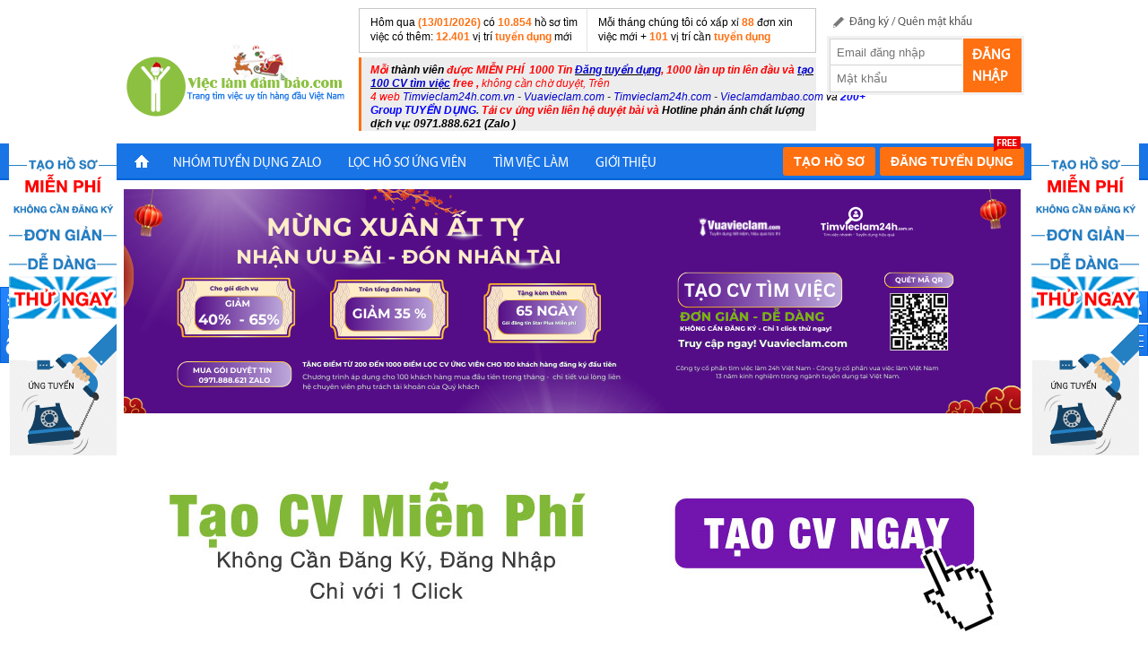

--- FILE ---
content_type: text/html
request_url: https://vieclamdambao.com/tuyen-dung/viec-lam/11753/nhan-vien-kinh-doanh-ban-hang.html
body_size: 20692
content:
<!DOCTYPE html PUBLIC "-//W3C//DTD XHTML 1.0 Transitional//EN" "http://www.w3.org/TR/xhtml1/DTD/xhtml1-transitional.dtd">
<html xmlns="http://www.w3.org/1999/xhtml" xml:lang="vi-vn" lang="vi-vn">
<head>
    <meta http-equiv="Content-Type" content="text/html; charset=utf-8" />
    <title>Việc làm|Nhân viên kinh doanh, nhân viên bán hàng</title>
    <meta name="keywords" content="nhân viên kinh doanh,nhân viên bán hàng" />
    <meta name="description" content="Công ty Souvenirs VietNam Tuyển Nhân viên kinh doanh, nhân viên bán hàng tại Hà Nội. Hạn nộp HS: 31/08/2018. Ứng tuyển ngay trên Việc Làm Đảm Bảo!" />
    <meta name="robots" content="index,follow,all" />
    <meta name="language" content="Vietnamese" />
    <meta property="og:type" content="article"/>
    <meta property="og:title" content="Việc làm|Nhân viên kinh doanh, nhân viên bán hàng"/>
    <meta property="og:description" content="Công ty Souvenirs VietNam Tuyển Nhân viên kinh doanh, nhân viên bán hàng tại Hà Nội. Hạn nộp HS: 31/08/2018. Ứng tuyển ngay trên Việc Làm Đảm Bảo!" />
    <meta property="og:url" content="http://vieclamdambao.com/tuyen-dung/viec-lam/11753/nhan-vien-kinh-doanh-ban-hang.html" />
    <meta property="article:published_time" content="2013-09-28" />
    <meta property="og:sitename" content="Việc làm đảm bảo.com® Trang tìm việc làm uy tín số #1 Việt Nam" />
    <meta name="revisit-after" content="1 days" />
    <meta name="geo.position" content="10.838574,106.672846" />
    <meta name="geo.placename" content="TPHN" />
    <meta name="geo.region" content="VN-65" />
    <link type="image/x-icon" href="/favicon.ico" rel='icon' />
    <meta property="fb:app_id" content="218468758349366"/>
    <meta name="copyright" content="Vieclamdambao.com http://vieclamdambao.com">
    <meta name="author" content="vieclamdambao.com"/>
<link rel="stylesheet" type="text/css" media="screen" href="https://vieclamdambao.com/libraries/jquery/raty/jquery.raty.css" />
<link rel="stylesheet" type="text/css" media="screen" href="https://vieclamdambao.com/blocks/news/assets/css/sidebar_thumb.css" />
<link rel="stylesheet" type="text/css" media="screen" href="https://vieclamdambao.com/templates/default/css/style.css" />
<script type="text/javascript" src="https://vieclamdambao.com/libraries/jquery/jquery.min.js"></script>
<script type="text/javascript">
        (function(i,s,o,g,r,a,m){i['GoogleAnalyticsObject']=r;i[r]=i[r]||function(){
        (i[r].q=i[r].q||[]).push(arguments)},i[r].l=1*new Date();a=s.createElement(o),
        m=s.getElementsByTagName(o)[0];a.async=1;a.src=g;m.parentNode.insertBefore(a,m)
        })(window,document,'script','//www.google-analytics.com/analytics.js','ga');
        
        ga('create', 'UA-66861975-1', 'auto');
        ga('send', 'pageview');
        </script>
        <link rel="canonical" href="https://vieclamdambao.com"/>
        


<meta name="google-site-verification" content="HCbUpagDqT5t3C_qO3mM71tdMIHQJk6VqShSCu9NDhw" />
        </head>
<body class="jobs jobs-seekers">
<script type="text/javascript">
window.VLDB = {
    user: {
                    logged : false
            }
}
</script>

<div id="fb-root"></div>
<header>

    <div class="canvas">
        <div class="logo">
                                <h2 id="logo" class="pull-left">
        <a href="https://vieclamdambao.com/" title="Việc làm đảm bảo.com - Trang tìm việc làm an toàn số 1 Việt Nam">
            <img alt="Việc làm đảm bảo.com - Trang tìm việc làm an toàn số 1 Việt Nam" src="https://vieclamdambao.com/images/banners/original/viec-lam-dam-baocom-trang-tim-viec-lam-an-toan-so-1-viet-nam-1730510444.png" />
        </a>
    </h2>
                                                <!--<p><a href="https://vieclamdambao.com/Itemid=36" title="TÌM VIỆC LÀM">TÌM VIỆC LÀM</a> | <a href="https://vieclamdambao.com/Itemid=37" title="VIEC LAM">VIEC LAM</a> | <a href="https://vieclamdambao.com/Itemid=38" title="TIM VIEC LAM">TIM VIEC LAM</a> | <a href="https://vieclamdambao.com/Itemid=39" title="TUYEN DUNG">TUYEN DUNG</a> | </p>-->
        </div><!--end: .logo-->
        <div class="info">
            <div class="statistics">
                <p>Hôm qua <b class="yellow">(13/01/2026)</b> có <b class="yellow">10.854</b> hồ sơ tìm việc có thêm: <b class="yellow">12.401</b> vị trí <b class="yellow">tuyển dụng</b> mới</p>
                                <p>Mỗi tháng chúng tôi có xấp xỉ <b class="yellow">88</b> đơn xin việc mới + <b class="yellow">101</b> vị trí cần <b class="yellow">tuyển dụng</b></p>
            </div><!--end: .statistics-->
            <div class="note">
                <p><em><span style="color: rgb(255, 0, 0);"><strong>Mỗi&nbsp;</strong></span><span style="color: rgb(0, 0, 0);"><strong>th&agrave;nh vi&ecirc;n</strong></span><span style="color: rgb(255, 0, 0);"><strong>&nbsp;được MIỄN PH&Iacute;&nbsp; 1000 Tin&nbsp;</strong></span><strong><u><a href="https://vuavieclam.com/dang-tuyen-dung.html"><span style="color: rgb(0, 0, 205);">Đăng tuyển dụng</span></a></u></strong><span style="color: rgb(255, 0, 0);"><strong>, 1000 lần up tin l&ecirc;n đầu v&agrave;&nbsp;</strong></span><strong><u><a href="https://vuavieclam.com/tao-ho-so.html"><span style="color: rgb(0, 0, 205);">tạo 100 CV t&igrave;m việc</span></a></u></strong><span style="color: rgb(255, 0, 0);"><strong>&nbsp;free ,</strong>&nbsp;kh&ocirc;ng cần chờ duyệt, Tr&ecirc;n 4&nbsp;web&nbsp;</span><a href="https://www.timvieclam24h.com.vn/tuyen-dung/40/nhan-vien-kinh-doanh.html"><span style="color: rgb(0, 0, 205);">Timvieclam24h.com.vn</span></a>&nbsp;-<span style="color: rgb(0, 0, 205);">&nbsp;</span><a href="https://vuavieclam.com/dang-tuyen-dung.html"><span style="color: rgb(0, 0, 205);">Vuavieclam.com</span></a>&nbsp;-&nbsp;<a href="http://timvieclam24h.com/dang-tuyen-dung.html"><span style="color: rgb(0, 0, 205);">Timvieclam24h.com</span></a>&nbsp;-&nbsp;<a href="https://vieclamdambao.com/dang-tuyen-dung.html"><span style="color: rgb(0, 0, 205);">Vieclamdambao.com</span></a><span style="color: rgb(0, 0, 205);">&nbsp;</span><font color="#000000">và</font></em><em><span style="color: rgb(0, 0, 255);">&nbsp;</span><strong><a href="https://vuavieclam.com/danh-sach-200-group-la-qua-tang-danh-cho-khach-hang-mua-goi-dich-vu-dang-tin-nd173"><span style="color: rgb(0, 0, 255);">200+ Group TUY&Ecirc;̉N DỤNG</span></a>.<span style="color: rgb(0, 0, 255);">&nbsp;</span></strong><span style="color: rgb(255, 0, 0);"><strong>Tải&nbsp;cv ứng vi&ecirc;n li&ecirc;n hệ duyệt b&agrave;i v&agrave;&nbsp;</strong></span></em><span style="color: rgb(255, 0, 0);"><em style="color: rgb(0, 0, 0);"><strong>Hotline phản &aacute;nh chất lượng dịch vụ:&nbsp;0971.888.621 (Zalo )</strong></em></span></p>            </div><!--end: .note-->
        </div><!--end: .info-->
            <div class="box-form">
        <div class="pen"><a class="thickbox" href="https://vieclamdambao.com/index.php?module=members&view=members&raw=1&task=show_box_register_type&width=410" title="Đăng ký">Đăng ký</a> / <a href="https://vieclamdambao.com/index.php?module=members&view=members&task=forgot_pass" title="Quên mật khẩu">Quên mật khẩu</a></div>
        <div class="login-form">
            <form id="frmLogin" onsubmit="return validateLogin();" action="https://vieclamdambao.com/index.php?module=members&view=recruiters&task=do_login" method="post">
                <input id="log_email" name="email" type="text" placeholder="Email đăng nhập"/>
                <input id="log_pass" name="password" type="password" placeholder="Mật khẩu" />
                <a class="submit" href="javascript:void(0);" onclick="validateLogin();" title="Đăng nhập">Đăng nhập</a>
                <input type="hidden" name="module" value="members"/>
        		<input type="hidden" name="task" value="do_login"/>
        		<input type="hidden" name="view" value="members"/>
                <input type="hidden" name="redirect" value="http%3A%2F%2Fvieclamdambao.com%2Ftuyen-dung%2Fviec-lam%2F11753%2Fnhan-vien-kinh-doanh-ban-hang.html" />
            </form>
        </div><!--end: .login-form-->
    </div><!--end: .box-form-->
 
    </div><!--end: .canvas-->
</header>

<nav>
    <div class="canvas">
        <ul class="top-menu">
    <li class="" ><a title="Trang chủ" href="https://vieclamdambao.com/"></a></li>
    <li class="menu-52 "><a href="https://vuavieclam.com/danh-sach-30-nhom-tuyen-dung-tren-zalo-cua-vua-viec-lam-com-nd175" title="NHÓM TUYỂN DỤNG ZALO">NHÓM TUYỂN DỤNG ZALO</a></li><li class="menu-17 "><a href="https://vieclamdambao.com/tuyen-dung" title="LỌC HỒ SƠ ỨNG VIÊN">LỌC HỒ SƠ ỨNG VIÊN</a></li><li class="menu-43 "><a href="https://vieclamdambao.com/" title="TÌM VIỆC LÀM">TÌM VIỆC LÀM</a></li><li class="menu-18 "><a href="http://vieclamdambao.com/gioi-thieu-nd22" title="Giới Thiệu">Giới Thiệu</a></li></ul>        <a class="job-tool" href="https://vieclamdambao.com/dang-tuyen-dung.html" title="Đăng tuyển dụng không cần đăng ký">
            <span>Đăng tuyển dụng</span>
            
            <img src="/templates/default/images/free.png" />
        </a>
        <a class="job-tool" href="https://vieclamdambao.com/tao-ho-so.html" title="Tạo hồ sơ">
            <span>Tạo hồ sơ</span>
        
        </a>
    </div><!--end: .canvas-->
</nav>
            <div class="canvas">
                    <div id="block-29" class="block-banners" style="float:none;margin-top:10px;">
            <div id="banner-item-28" class="banner-item">
					<p><a href="https://drive.google.com/file/d/1Qy17IKqQzzC-Aw2d0JXo6x32dR146FHI/view"><img alt="" src="/upload_images/files/_banner%20web%20(1).png" style="width: 1000px; height: 250px;" /></a></p>		        </div>
	        <div id="banner-item-38" class="banner-item">
					<p><a href="https://vuavieclam.com/tao-ho-so.html"><img alt="" src="/upload_images/files/quang-cao-ho-so-ung-vien-1675463636.jpg" style="width: 1000px; height: 227px;" /></a></p>		        </div>
	</div>            <div class="clear"></div>
            </div><!--end: .canvas-->
    <div class="canvas">
    	
    <div class="breadcrumb no-box">
        <a class="df" title="Trang chủ" rel="nofollow" href="https://vieclamdambao.com/">Trang chủ</a> »
    	    	   <a href="https://vieclamdambao.com/tuyen-dung/40/nhan-vien-kinh-doanh.html" title="Nhân viên kinh doanh">Nhân viên kinh doanh</a>
    	    	<script type="text/javascript">
    		$(function(){			
    			$('.breadcrumb a').last().addClass('last');			
    		});	
    	</script>
    </div>
            <div class="rightBox clearfix">
    <h2><a href="javascript:void(0);" class="searchTab-active" title="Tìm việc làm">Tìm việc làm</a></h2>
    <div class="searchCnt">
    <form id="frmJobsSearch" name="frmJobsSearch" action="https://vieclamdambao.com/tim-viec-lam.html" method="GET">
        <input id="search-keyword" name="keyword" type="text" value="" placeholder="Nhập chức danh, vị trí công việc..."/>
        <select name="category" class="selected-1">
            <option value="0" disabled="disabled"  selected="selected">Chọn tất cả ngành nghề</option>
                            <option   value="1">Tài chính - Tiền tệ</option>
                            <option   value="2">Xây dựng</option>
                            <option   value="3">Khách sạn - Du lịch</option>
                            <option   value="4">Hàng tiêu dùng</option>
                            <option   value="5">Sản xuất</option>
                            <option   value="6">Hành chính - Nhân sự</option>
                            <option   value="7">Viễn Thông</option>
                            <option   value="8">Kinh doanh - Thương mại</option>
                            <option   value="9">Truyền thông - PR</option>
                            <option   value="10">Kỹ thuật - Công nghệ</option>
                            <option   value="11">Dịch vụ - Hỗ trợ</option>
                            <option   value="12">Làm thêm</option>
                            <option   value="13">Công nghệ thông tin</option>
                            <option   value="14">Xuất khẩu lao động</option>
                            <option   value="15">Việc làm khác</option>
                            <option   value="16">Dịch vụ làm đẹp</option>
                            <option   value="17">Chứng khoán- Vàng</option>
                            <option   value="18">Kế toán-Kiểm toán</option>
                            <option   value="19">KD bất động sản</option>
                            <option   value="20">Ngân hàng</option>
                            <option   value="21">Đầu tư</option>
                            <option   value="22">Kiến trúc-TK nội thất</option>
                            <option   value="23">Xây dựng</option>
                            <option   value="24">Du lịch</option>
                            <option   value="25">Khách sạn-Nhà hàng</option>
                            <option   value="26">Hàng gia dụng</option>
                            <option   value="27">Mỹ phẩm-Trang sức</option>
                            <option   value="28">Thời trang</option>
                            <option   value="29">Thực phẩm-Đồ uống</option>
                            <option   value="30">Ô tô - Xe máy</option>
                            <option   value="31">Công nghệ cao</option>
                            <option   value="32">Công nghiệp</option>
                            <option   value="33">Dệt may - Da giày</option>
                            <option   value="34">In ấn-Xuất bản</option>
                            <option   value="35">Lao động phổ thông</option>
                            <option   value="36">Nông-Lâm-Ngư nghiệp</option>
                            <option   value="37">Thủ công mỹ nghệ </option>
                            <option   value="38">Vật tư-Thiết bị</option>
                            <option   value="39">Bán hàng</option>
                            <option   value="40">Nhân viên kinh doanh</option>
                            <option   value="41">Quản trị kinh doanh</option>
                            <option   value="42">Xuất, nhập khẩu</option>
                            <option   value="43">Hành chính-Văn phòng</option>
                            <option   value="44">Nhân sự</option>
                            <option   value="45">Thư ký-Trợ lý</option>
                            <option   value="46">Báo chí-Truyền hình</option>
                            <option   value="47">Marketing-PR</option>
                            <option   value="48">Tổ chức sự kiện-Quà tặng</option>
                            <option   value="49">Tiếp thị-Quảng cáo</option>
                            <option   value="50">Bưu chính</option>
                            <option   value="51">Điện tử viễn thông</option>
                            <option   value="52">Bảo vệ</option>
                            <option   value="53">Biên-Phiên dịch</option>
                            <option   value="54">Dịch vụ</option>
                            <option   value="55">Giáo dục-Đào tạo</option>
                            <option   value="56">Giao chở hàng</option>
                            <option   value="57">Hàng không </option>
                            <option   value="58">Người giúp việc</option>
                            <option   value="59">Pháp lý </option>
                            <option   value="60">Tư vấn </option>
                            <option   value="61">Vận tải - Lái xe</option>
                            <option   value="62">Y tế-Dược</option>
                            <option   value="63">Hoạch định-Dự án</option>
                            <option   value="64">Ngành nghề khác</option>
                            <option   value="65">Nghệ thuật - Điện ảnh </option>
                            <option   value="66">Quan hệ đối ngoại</option>
                            <option   value="67">Thiết kế-Mỹ thuật</option>
                            <option   value="68">Cơ khí-Chế tạo</option>
                            <option   value="69">Game</option>
                            <option   value="70">IT phần cứng/mạng</option>
                            <option   value="71">IT phần mềm </option>
                            <option   value="72">Thiết kế đồ hoạ web</option>
                            <option   value="73">Thương mại điện tử</option>
                            <option   value="74">Làm bán thời gian</option>
                            <option   value="75">NV trông quán Internet</option>
                            <option   value="76">Promotion Girl (PG)</option>
                            <option   value="77">Sinh viên làm thêm</option>
                            <option   value="78">Thực tập</option>
                            <option   value="79">Dầu khí-Hóa chất</option>
                            <option   value="80">Hoá học-Sinh học</option>
                            <option   value="81">Kỹ thuật</option>
                            <option   value="82">Kỹ thuật ứng dụng</option>
                            <option   value="83">Điện-Điện tử</option>
                            <option   value="84">Cskh - telesales</option>
                    </select>
        <select id="search-city" name="city" class="selected-1">
            <option value="0" disabled="disabled" selected="selected">Chọn tỉnh/thành</option>
                            <option   value="1">Hà Nội</option>
                            <option   value="2">TP HCM</option>
                            <option   value="3">Hải Phòng</option>
                            <option   value="4">Bắc Giang</option>
                            <option   value="5">Bắc Kạn</option>
                            <option   value="6">Bắc Ninh</option>
                            <option   value="7">Cao Bằng</option>
                            <option   value="8">Điện Biên</option>
                            <option   value="9">Hà Giang</option>
                            <option   value="10">Hà Nam</option>
                            <option   value="11">Hải Dương</option>
                            <option   value="12">Hòa Bình</option>
                            <option   value="13">Hưng Yên</option>
                            <option   value="14">Lai Châu</option>
                            <option   value="15">Lạng Sơn</option>
                            <option   value="16">Lào Cai</option>
                            <option   value="17">Nam Định</option>
                            <option   value="18">Ninh Bình</option>
                            <option   value="19">Phú Thọ</option>
                            <option   value="20">Quảng Ninh</option>
                            <option   value="21">Sơn La</option>
                            <option   value="22">Thái Bình</option>
                            <option   value="23">Thái Nguyên</option>
                            <option   value="24">Thanh Hóa</option>
                            <option   value="25">Tuyên Quang</option>
                            <option   value="26">Vĩnh Phúc</option>
                            <option   value="27">Yên Bái</option>
                            <option   value="28">Đà Nẵng</option>
                            <option   value="29">Bình Định</option>
                            <option   value="30">Bình Phước</option>
                            <option   value="31">Bình Thuận</option>
                            <option   value="32">Đắk Lắk</option>
                            <option   value="33">Đắk Nông</option>
                            <option   value="34">Gia Lai</option>
                            <option   value="35">Hà Tĩnh</option>
                            <option   value="36">Khánh Hòa</option>
                            <option   value="37">Kon Tum</option>
                            <option   value="38">Lâm Đồng</option>
                            <option   value="39">Nghệ An</option>
                            <option   value="40">Ninh Thuận</option>
                            <option   value="41">Phú Yên</option>
                            <option   value="42">Quảng Bình</option>
                            <option   value="43">Quảng Nam</option>
                            <option   value="44">Quảng Ngãi</option>
                            <option   value="45">Quảng Trị</option>
                            <option   value="46">Thừa Thiên Huế</option>
                            <option   value="47">Cần Thơ</option>
                            <option   value="48">An Giang</option>
                            <option   value="49">Bà Rịa - Vũng Tàu</option>
                            <option   value="50">Bạc Liêu</option>
                            <option   value="51">Bến Tre</option>
                            <option   value="52">Bình Dương</option>
                            <option   value="53">Cà Mau</option>
                            <option   value="54">Đồng Nai</option>
                            <option   value="55">Đồng Tháp</option>
                            <option   value="56">Hậu Giang</option>
                            <option   value="57">Kiên Giang</option>
                            <option   value="58">Long An</option>
                            <option   value="59">Sóc Trăng</option>
                            <option   value="60">Tây Ninh</option>
                            <option   value="61">Tiền Giang</option>
                            <option   value="62">Trà Vinh</option>
                            <option   value="63">Vĩnh Long</option>
                    </select>
        <select id="search-district" name="district" class="selected-1">
            <option value="0" disabled="disabled" selected="selected">Chọn quận/huyện</option>
        </select>
        <select name="salary" class="selected-1">
            <option value="0" disabled="disabled" selected="selected">Chọn tất cả mức lương</option>
                            <option   value="2">Thỏa thuận theo năng lực</option>
                            <option   value="3">2 - 3 Triệu</option>
                            <option   value="4">3 - 4 Triệu</option>
                            <option   value="5">4 - 5 Triệu</option>
                            <option   value="6">5 - 6 Triệu</option>
                            <option   value="7">6 - 7 Triệu</option>
                            <option   value="8">4  - 6 Triệu</option>
                            <option   value="9">6 - 9 Triệu</option>
                            <option   value="10">3 - 5 Triệu</option>
                            <option   value="11">7 - 10 Triệu</option>
                            <option   value="12">10 - 15 Triệu</option>
                            <option   value="16">Trên 30 triệu</option>
                            <option   value="14">15 - 20 Triệu</option>
                            <option   value="17">20 - 30 Triệu</option>
                            <option   value="18">5 - 7 Triệu</option>
                            <option   value="19">4,5 - 5,5 Triệu</option>
                            <option   value="20">6 - 8 Triệu</option>
                            <option   value="21">7 - 15 triệu</option>
                            <option   value="22">8 triệu - 10 triệu</option>
                            <option   value="23">6,6tr - 20tr</option>
                            <option   value="24">20 - 25 triệu</option>
                            <option   value="25">8 - 15 triệu</option>
                            <option   value="26">7 - 8 triệu </option>
                            <option   value="27">5 - 10 Triệu</option>
                            <option   value="28">5 - 25 triệu</option>
                            <option   value="29">10 - 30 triệu </option>
                            <option   value="30">6tr - 12tr</option>
                            <option   value="31">8 - 12 triệu</option>
                            <option   value="32">8 - 13 triệu</option>
                            <option   value="33">6 - 10 triệu</option>
                            <option   value="34">10 - 100 triệu</option>
                            <option   value="35">5 - 8 triệu</option>
                            <option   value="36">5 - 9,5 triệu</option>
                            <option   value="37">8 - 20 triệu</option>
                            <option   value="38">10 - 25 triệu</option>
                            <option   value="39">7 - 30 triệu</option>
                            <option   value="40">8 - 14 triệu</option>
                            <option   value="41">4 - 8tr</option>
                    </select>
        <select name="formality" class="selected-1">
            <option value="0" disabled="disabled" selected="selected">Chọn loại hình công việc</option>
                            <option   value="1">Nhân viên chính thức</option>
                            <option   value="2">Nhân viên thời vụ</option>
                            <option   value="3">Bán thời gian</option>
                            <option   value="4">Làm thêm ngoài giờ</option>
                            <option   value="5">Thực tập sinh</option>
                    </select>
        <a class="submit-search" href="javascript:void(0);" onclick="document.forms['frmJobsSearch'].submit();" title="TÌM">TÌM</a>
        <input type="hidden" name="module" value="jobs"/>
    	<input type="hidden" name="view" value="seekers"/>
    	<input type="hidden" name="Itemid" value="8"/>
        <input type="hidden" name="task" value="search"/>
    </form>
    </div>
    <div class="fb-topPage">
        
    </div><!--end: .fb-topPage-->
</div><!--end: .rightBox-->
<script type="text/javascript">
    var $city_id = '0';
    var $district_id = '0';
    
    function getDistricts($current, $city_id){
        $.ajax({
    		type : 'POST',
            dataType: 'json',
    		url : '/index.php?module=ajax&view=ajax&raw=1&task=get_districts',
    		data: 'current='+$current+'&city_id='+$city_id,
            success : function(data){
                if(data.error == false)
                    $('select#search-district').html(data.html);
            },
            error : function(XMLHttpRequest, textStatus, errorThrown) {
                $('select#search-district').html('<option value="0">--Chọn Quận/Huyện--</option>');
            }
    	});
    }
    $(document).ready(function(){
        getDistricts($district_id, $city_id);
        
        $('#search-city').change(function(){
            getDistricts($district_id, $(this).val());
        });
    });
</script>                <div class="left-content">
        <div class="name-vl clearfix">
            <div class="tinhot-left">
                <h1>Vị trí Nhân viên kinh doanh, nhân viên bán hàng</h1>
                <div class="tinhot-left-botom">Lượt xem: <span class="bold-s rights">955</span> Mã: <span class="bold-s rights">VTN011753</span> Ngày làm mới: <span class="bold-s rights">31/08/2018</span></div>
            </div>
                    </div><!-- end .name-vl-->
        <div class="share-news">
            <div class="right-save">
                <span><a href="javascript:void(0);" title="Lưu tin này" class="savenews save_recruitment" data-id="11753">Lưu tin này</a></span> <span><a href="javascript:void(0);" onclick="printContent();" title="In tin này" class="printnews">In tin này</a></span> <span><a href="javascript:void(0);" data-id="11753" class="waitingnews report_recruitment">Tố cáo</a></span>
            </div>
        </div><!-- end .share-news-->
        <div class="print-content">
            <table  style="width: 100%; margin-bottom: 0;" >
                <tr class="head-news">
                    <td colspan="4">
                        <h2 class="head-news-left">
                            Thông tin tuyển dụng
                        </h2>
                        <div class="head-news-right">
                            <div class="fb-send-bound">
                                <div class="fb-send" data-href="http://vieclamdambao.com/tuyen-dung/viec-lam/11753/nhan-vien-kinh-doanh-ban-hang.html"></div>
                            </div>
                            <a class="fb-share" target="_blank" href="https://www.facebook.com/sharer.php?u=http://vieclamdambao.com/tuyen-dung/viec-lam/11753/nhan-vien-kinh-doanh-ban-hang.html"><img src="/templates/default/images/facebook.png" /></a>
                            <div class="nhsn">
                                <a href="https://vieclamdambao.com/tuyen-dung/viec-lam/11753/nop-ho-so-truc-tuyen.html" rel="nofollow">
                                    Nộp hồ sơ ngay!
                                </a>
                            </div>
                            <div class="bamd">Bấm đây</div>
                        </div>
                    </td>
                </tr><!-- end .head1 table 1-->
                <tr class="tbInfo-row">
                    <td style="width:170px; border-top: 2px solid #e60000; border-left: 2px solid #e60000;"><p class="mg-0"><b>Vị trí tuyển dụng</b></p></td>
                    <td style="border-right: 2px solid #e60000;" colspan="3" class="br-L"><p class="mg-0">Nhân viên kinh doanh, nhân viên bán hàng</p></td>
                </tr>
                <tr class="tbInfo-row">
                    <td style="border-left: 2px solid #e60000;"><p class="mg-0"><b>Chức vụ</b></p></td>
                    <td class="br-L" style="width:200px"><p class="mg-0">Nhân viên</p></td>
                    <td style="width:200px"><p class="mg-0"><b>Số năm kinh nghiệm</b></p></td>
                    <td style="border-right: 2px solid #e60000;" class="br-L"><p class="mg-0">1 năm</p></td>
                </tr>
                <tr class="tbInfo-row">
                    <td style="border-left: 2px solid #e60000;"><p class="mg-0"><b>Ngành nghề</b></p></td>
                    <td class="br-L"><h2 class="mg-0">Nhân viên kinh doanh</h2></td>
                    <td><p class="mg-0"><b>Yêu cầu bằng cấp</b></p></td>
                    <td style="border-right: 2px solid #e60000;" class="br-L"><p class="mg-0">Cao đẳng</p></td>
                </tr>
                <tr class="tbInfo-row">
                    <td style="border-left: 2px solid #e60000;"><p class="mg-0"><b>Hình thức làm việc</b></p></td>
                    <td class="br-L"><p class="mg-0">Nhân viên chính thức</p></td>
                    <td><p class="mg-0"><b>Yêu cầu giới tính</b></p></td>
                    <td style="border-right: 2px solid #e60000;" class="br-L"><p class="mg-0">Nữ</p></td>
                </tr>
                <tr class="tbInfo-row">
                    <td style="border-left: 2px solid #e60000;"><p class="mg-0"><b>Địa điểm làm việc</b></p></td>
                    <td class="br-L"><p class="mg-0">Hà Nội</p></td>
                    <td><p class="mg-0"><b>Yêu cầu độ tuổi</b></p></td>
                    <td style="border-right: 2px solid #e60000;" class="br-L"><p class="mg-0"></p></td>
                </tr>
                <tr class="tbInfo-row">
                    <td style="border-left: 2px solid #e60000; border-bottom: 2px solid #e60000;"><p class="mg-0"><b>Mức lương</b></p></td>
                    <td style="border-bottom: 2px solid #e60000;" class="br-L"><p class="mg-0">20 - 30 Triệu</p></td>
                    <td style="border-bottom: 2px solid #e60000;"><p class="mg-0"><b>Số lượng cần tuyển</b></p></td>
                    <td style="border-bottom: 2px solid #e60000; border-right: 2px solid #e60000;" class="br-L"><p class="mg-0">6</p></td>
                </tr>
                
                <tr class="tbInfo-row">
                    <td><p class="mg-0"><b>Mô tả công việc</b></p></td>
                    <td class="br-L" colspan="3"><p class="mg-0">Công ty Souvenirs VietNam<br />
Cần tuyển 06 Nhân viên kinh doanh, nhân viên bán hàng<br />
Tại sao bạn nên chọn kinh doanh sản phẩm bằng Vàng?<br />
- Vàng là loại tài sản có giá trị lớn nhất mà bất cứ ai cũng mong muốn sở hữu. <br />
- Những người giàu nhất trên thế giới đều đầu tư, sở hữu Vàng. <br />
- Muốn có thu nhập cao, hãy bán những hàng hóa có giá trị cao nhất. Vàng chính là loại hàng hóa đó và sẽ mang lại cho bạn thu nhập cao nhất. <br />
- Nhu cầu về Quà tặng bằng Vàng luôn hiện hữu và tồn tại, không phụ thuộc quá nhiều vào tình hình kinh tế, thị trường bởi con người luôn có nhu cầu Quà tặng cho nhau để thể hiện tình cảm, sự tri ân, sự kính trọng, sự kỷ yếu. <br />
- Chọn nghề kinh doanh Quà tặng bằng Vàng là bạn đang chọn nghề bền vững, đột phá và thu nhập cao. <br />
Mô tả công việc:<br />
- Chăm sóc, quản lý và phát triển nguồn khách hàng.<br />
- Chăm sóc và bán sản phẩm Quà tặng bằng Vàng với mức Hoa hồng cao.<br />
- Đàm phán hoa hồng cao và phụ trách quản lý nguồn hàng. <br />
- Được tiếp xúc trực tiếp với nguồn khách giàu có và có vị trí cao trong xã hội.</p></td>
                </tr>
                <tr class="tbInfo-row">
                    <td><p class="mg-0"><b>Quyền lợi được hưởng</b></p></td>
                    <td class="br-L" colspan="3"><p class="mg-0">- Được làm việc tại đơn vị bán Quà tặng bằng Vàng hàng đầu Việt Nam, được đào tạo bài bản, chuyên nghiệp. <br />
- Chế độ khen thưởng hấp dẫn theo Tháng, Quý, Năm và các dịp lễ lớn. <br />
- Thu nhập: Lương cứng 7tr - 10tr + Hoa hồng, Cơ hội đột phá thu nhập, trung bình: 20,30,40 triệu,…/tháng. <br />
- Hoa hồng được chia ngay khi giao dịch hoàn tất, không nợ, không trì hoãn. <br />
- Được chủ động thời gian làm việc, là người chủ của công việc, được học và được phát triển bản thân theo cả nghĩa đen và nghĩa bóng. <br />
- Được đào tạo hoàn toàn miễn phí theo giáo án đào tạo Riêng biệt, Duy nhất và rất Chuyên nghiệp của Công ty, được đánh giá, nhận xét công minh, cơ hội thăng tiến công bằng, minh bạch.</p></td>
                </tr>
                <tr class="tbInfo-row">
                    <td><p class="mg-0"><b>Yêu cầu khác</b></p></td>
                    <td class="br-L" colspan="3"><p class="mg-0">- Nữ từ 22 – 30 tuổi, ngoại hình tốt.  <br />
- Tốt nghiệp Cao đẳng trở lên, đã có thời gian đi làm tối thiểu 1 năm.  <br />
- Sử dụng thành thạo vi tính văn phòng  <br />
- Có khả năng thiết lập, mở rộng các mối quan hệ  <br />
- Thái độ tích cực, trách nhiệm, trung thực  <br />
- Có nguyện vọng làm việc lâu dài tại công ty  <br />
- Có phương tiện đi lại, laptop, smartphone.  <br />
- Giao tiếp tốt, ăn nói lưu loát, nhanh nhẹn, năng động, ham học hỏi, tác phong lịch sự, chuyên nghiệp.  <br />
- Yêu thích kinh doanh và đam mê kiếm tiền.</p></td>
                </tr>
                <tr class="tbInfo-row">
                    <td><p class="mg-0"><b>Hồ sơ bao gồm</b></p></td>
                    <td class="br-L" colspan="3"><p class="mg-0">- Ảnh chụp 4 x 6 (không photoshop)<br />
- Ảnh chụp chân dung 3 cái (không photoshop)<br />
- Sơ yếu lý lịch<br />
- Đơn xin việc<br />
- Ảnh bằng cấp <br />
Gửi về địa chỉ Email: souvenirsvietnam.vn@gmail.com<br />
Những ứng viên đạt tiêu chuẩn chúng tôi sẽ gọi đến phỏng vấn trong vòng 3 ngày kể từ ngày nhận đủ hồ sơ, những hồ sơ không đạt tiêu chuẩn sẽ tự hủy sau 3 ngày.</p></td>
                </tr>
                <tr class="tbInfo-row">
                    <td><p class="mg-0"><b>Hạn nộp Hồ sơ</b></p></td>
                    <td class="br-L" colspan="3"><p class="mg-0"><b class="redTxt" style="color: red;">31/08/2018</b></p></td>
                </tr>
                <tr class="tbInfo-row">
                    <td><p class="mg-0"><b>Hình thức nộp hồ sơ</b></p></td>
                    <td class="br-L" colspan="3"><p class="mg-0">Mọi hình thức</p></td>
                </tr>
                <tr class="head-news">
                    <td colspan="4">
                        <h2 class="head-news-left">
                            Thông tin liên hệ
                        </h2>
                    </td>
                </tr>
                <tr class="tbInfo-row">
                    <td><p class="mg-0"><b>Người liên hệ</b></p></td>
                    <td class="br-L" colspan="3"><p class="mg-0">Công ty Souvenirs VietNam</p></td>
                </tr>
                <tr class="tbInfo-row">
                    <td><p class="mg-0"><b>Địa chỉ liên hệ</b></p></td>
                    <td class="br-L" colspan="3"><p class="mg-0">56 Tôn Đức Thắng, Đống Đa, Hà Nội.</p></td>
                </tr>
                <tr class="tbInfo-row">
                    <td><p class="mg-0"><b>Email liên hệ</b></p></td>
                    <td class="br-L" colspan="3"><p class="mg-0"><a href="mailto:souvenirsvietnam.vn@gmail.com" title="">souvenirsvietnam.vn@gmail.com</a></p></td>
                </tr>
                <tr class="tbInfo-row">
                    <td><p class="mg-0"><b>Điện thoại liên hệ</b></p></td>
                    <td class="br-L" colspan="3"><p class="mg-0">Mr Nghĩa, 0918306226</p></td>
                </tr>
                <tr class="tbInfo-row">
                    <td><p class="mg-0"><b>Yêu cầu</b></p></td>
                    <td class="br-L" colspan="3">
                        <b>Ghi rõ trong Email, CV, bìa và bên trong hồ sơ xin việc khi gửi đến Nhà tuyển dụng:</b> "Theo nguồn thông tin tuyển dụng tại http://vieclamdambao.com - vị trí Nhân viên kinh doanh, nhân viên bán hàng. Hạn nộp: 31/08/2018"
                    </td>
                </tr>
            </table><!-- end table1-->
        </div><!--end: .print-content-->
        <div class="share-news-bottom">
            <div class="left-save">
                <span><a href="javascript:void(0);" title="Lưu tin này" class="savenews save_recruitment" data-id="11753">Lưu tin này</a></span> <span><a href="javascript:void(0);" onclick="printContent();" title="In tin này" class="printnews">In tin này</a></span> <span><a href="javascript:void(0);" data-id="11753" class="waitingnews report_recruitment">Tố cáo</a></span>
            </div>
            <div class="head-news-right">
                <div class="fb-send-bound">
                    <div class="fb-send" data-href="http://vieclamdambao.com/tuyen-dung/viec-lam/11753/nhan-vien-kinh-doanh-ban-hang.html"></div>
                </div>
                                <div class="nhsn">
                    <a href="https://vieclamdambao.com/tuyen-dung/viec-lam/11753/nop-ho-so-truc-tuyen.html" rel="nofollow">
                        Nộp hồ sơ ngay!
                    </a>
                </div>
                <div class="bamd">Bấm đây</div>
            </div>
            <div class="clearfix"></div>
            <div class="waiting-ntd">
                <img src="/images/demo/waiting-ntd.png" />Người tìm việc cảnh giác khi có bất kỳ yêu cầu thu phí từ phía nhà tuyển dụng
            </div>
        </div><!-- end .share-news-bottom-->
        <table  style="width: 100%; margin-bottom: 0;" >
            <tr class="head-news">
                <td colspan="4">
                    <h2 class="head-news-left">
                        Thông tin liên hệ
                    </h2>
                </td>
            </tr>
            <tr class="tbInfo-row">
                <td style="width: 157px;"><p class="mg-0"><b>Tên công ty</b></p></td>
                <td class="br-L" colspan="3">
                    <p class="mg-0">Công ty Souvenirs VietNam</p>
                                    </td>
            </tr>
            <tr class="tbInfo-row">
                <td><p class="mg-0"><b>Địa chỉ</b></p></td>
                <td class="br-L" colspan="3"><p class="mg-0"></p><!--a href="#" class="orangeTxt"><i>&nbsp;Bấm vào đây để xem bản đồ</i></a--></td>
            </tr>
            <tr class="tbInfo-row">
                <td><p class="mg-0"><b>Website</b></p></td>
                <td class="br-L" colspan="3"><p class="mg-0"></p></td>
            </tr>
            <tr class="tbInfo-row">
                <td><p class="mg-0"><b>Điện thoại</b></p></td>
                <td class="br-L" colspan="3"><p class="mg-0">Mr Nghĩa, 0918306226</p></td>
            </tr>
            <tr class="tbInfo-row">
                <td style="vertical-align:top"><p class="mg-0"><b>Giới thiệu</b></p>
                    <p><a href="/tuyen-dung/nha-tuyen-dung/12994"><img src="https://vieclamdambao.com/" onerror="this.src='/images/no-logo.jpg'" style="max-width: 120px;"/></a></p>
                                            <p><img style="max-width: 120px;" src="/images/unverify.png" /></p>
                                    </td>
                <td class="br-L" colspan="3">
                    <div id="div_mota_ngan">
                        <p class="mg-0"></p>
                        <!--<p><a class="txtViolet mota_ngan" href="#"><i>Xem thêm</i></a></p>-->
                    </div>
                </td>
            </tr>
            <tr class="tbInfo-row">
                <td><p class="mg-0"><b>Quy mô công ty</b></p></td>
                <td class="br-L" colspan="3"><p class="mg-0"></p></td>
            </tr>
        </table>
        <div class="full-company"><a href="/tuyen-dung/nha-tuyen-dung/12994">Xem đầy đủ về công ty này<img src="/images/demo/continew.png" /></a></div>
        <div class="clear"></div>
        <div class="comment-share">
            <div class="share-gm">
                Gửi và chia sẻ thông tin việc làm Nhân viên kinh doanh, nhân viên bán hàng. qua:  
            </div>
            <!--end .share-gm-->
            <div class="evaluate">
                Đánh giá độ tin cậy cho nhà tuyển dụng này: <div style="display: inline-block; vertical-align: middle" class="raty-start" id="raty-id"></div>
                <input type="button" onclick="followRecruiter(12994)" value="Theo dõi nhà tuyển dụng này" />
                <div class="evaluate-bottom">
                    Điểm đánh giá <span class="red">0/10</span> (0 lượt đánh giá)
                </div>
                <script type="text/javascript">
                    $(document).ready(function(){
                        $('div#raty-id').raty({
                            half     : false,
                            starType : 'i',
                            number:     10,
                            click: function(score, evt){
                                $.ajax({
                                    type : 'POST',
                                    dataType: 'json',
                                    url : '/index.php?module=ajax&view=ajax&raw=1&task=rate_job',
                                    data: 'score='+score+'&id=11753',
                                    success : function(data){
                                        Boxy.alert(data.message,function(){
                                            if (data.error==false)
                                                location.reload();
                                        },{title:'Thông báo.',afterShow: function() { $('#boxy_button_OK').focus();} });
                                    }
                                });
                            }
                        });
                    });
                </script>
                <!--end .evaluate-bottom-->
            </div>
            <!--end .evaluate-->
            <div class="fb-comments" data-href="http://vieclamdambao.com/tuyen-dung/viec-lam/11753/nhan-vien-kinh-doanh-ban-hang.html" data-width="100%" data-numposts="5"></div>
            <div class="clearfix"></div>
        </div>
        <!--end .comment-share-->
        <div class="box-comment">
            <div class="head-ntd">
                Bình luận về nhà tuyển dụng
            </div>
            <div class="text-commnet">
                <form id="frm_comment" action="/" onsubmit="return commentJob();">
                    <textarea name="content" class="textbox" placeholder="Nhập ý kiến của bạn ở đây" style="width:680px;height:80px"></textarea>
                    <div class="text-commnet-left">Bình luận phải dài hơn 50 ký tự</div>
                    <div class="text-commnet-right">
                        <input type="submit" value="Gửi bình luận" />
                    </div>
                    <div class="clear"></div>
                    <input type="hidden" name="record_id" value="11753">
                    <input type="hidden" name="member_id" value="">
                    <input type="hidden" name="recruiters_id" value="12994">
                </form>
            </div>
        </div>
        <div class="clear"></div>
        <div class="back-page">
            <div class="back-page-left"><a href="https://vieclamdambao.com/tuyen-dung/40/nhan-vien-kinh-doanh.html">Quay lại trang ngành nghề</a></div>
            <div class="back-page-right"><a href="https://vieclamdambao.com/">Quay lại trang chủ việc làm</a></div>
            <div class="clear"></div>
        </div>
                    <table style="width: 100%; margin-bottom: 20px;">
                <tbody><tr class="head-news">
                        <td colspan="4">
                            <h2 class="head-news-left">
                                Tin tuyển dụng khác từ nhà tuyển dụng này
                            </h2>
                        </td>
                    </tr>
                    <tr class="tbInfo-row">
                        <td class="center-text top1">Vị trí tuyển dụng</td>
                        <td width="140px" class="center-text top1">Khu vực</td>
                        <td width="140px" class="center-text top1">Mức lương</td>
                        <td class="center-text top1">Ngày hết hạn</td>
                    </tr>
                                            <tr class="tbInfo-row">
                            <td><b><a class="title" href="https://vieclamdambao.com/tuyen-dung/viec-lam/11753/nhan-vien-kinh-doanh-ban-hang.html" title="Nhân viên kinh doanh, nhân viên bán hàng">Nhân viên kinh doanh, nhân viên bán hàng</a></b><br /> <i><a class="recruiters" href="https://vieclamdambao.com/tuyen-dung/viec-lam/11753/nhan-vien-kinh-doanh-ban-hang.html" title="Công ty Souvenirs VietNam">Công ty Souvenirs VietNam</a></i></td>
                            <td class="br-L center-text">Hà Nội</td>
                            <td class="br-L center-text">20 - 30 Triệu</td>
                            <td class="br-L center-text">31/08</td>
                        </tr>
                                    </tbody>
            </table>
                <div class="clear"></div>
                <div class="content-top-left">
            <div class="tvl">
                <div class="boder-page"></div>
                Làm việc cùng ngành Nhân viên kinh doanh            </div>
            <div class="clear"></div>
        </div>
        <div class="content-bottom-left">
            <ul class="jobs-list">
                                    <li class="job-item ">
                        <h4 class="heading"><a href="https://vieclamdambao.com/tuyen-dung/viec-lam/14904/nhan-vien-kinh-doanh.html" title="Nhân viên kinh doanh">Nhân viên kinh doanh</a></h4>
                        <a class="recruiters" href="https://vieclamdambao.com/tuyen-dung/viec-lam/14904/nhan-vien-kinh-doanh.html">CÔNG TY CP CÔNG NGHỆ VÀ XUẤT NHẬP KHẨU ASEAN</a>
                    </li><!--end: .job-item-->
                                    <li class="job-item ">
                        <h4 class="heading"><a href="https://vieclamdambao.com/tuyen-dung/viec-lam/14876/nhan-vien-kinh-doanh.html" title="Nhân viên kinh doanh">Nhân viên kinh doanh</a></h4>
                        <a class="recruiters" href="https://vieclamdambao.com/tuyen-dung/viec-lam/14876/nhan-vien-kinh-doanh.html">Công ty TNHH APPLODPRO VIỆT NAM</a>
                    </li><!--end: .job-item-->
                                    <li class="job-item ">
                        <h4 class="heading"><a href="https://vieclamdambao.com/tuyen-dung/viec-lam/14846/tuyen-dung-cong-tac-vien-thu-nhap-khong-gioi-han.html" title="Tuyển dụng Cộng tác viên thu nhập không giới hạn">Tuyển dụng Cộng tác viên thu nhập không giới hạn</a></h4>
                        <a class="recruiters" href="https://vieclamdambao.com/tuyen-dung/viec-lam/14846/tuyen-dung-cong-tac-vien-thu-nhap-khong-gioi-han.html">Công Ty Cổ Phần Thương Mại Tam Long Thiên Phú</a>
                    </li><!--end: .job-item-->
                                    <li class="job-item ">
                        <h4 class="heading"><a href="https://vieclamdambao.com/tuyen-dung/viec-lam/14835/nhan-vien-tuyen-sinh-truong-pho-thong-lien-cap.html" title="Nhân Viên Tuyển Sinh Trường Phổ Thông Liên Cấp">Nhân Viên Tuyển Sinh Trường Phổ Thông Liên Cấp</a></h4>
                        <a class="recruiters" href="https://vieclamdambao.com/tuyen-dung/viec-lam/14835/nhan-vien-tuyen-sinh-truong-pho-thong-lien-cap.html">Công ty Cổ phần hợp tác giáo dục Việt Nam</a>
                    </li><!--end: .job-item-->
                                    <li class="job-item ">
                        <h4 class="heading"><a href="https://vieclamdambao.com/tuyen-dung/viec-lam/14832/tuyen-kd-bds-thoi-gian-linh-hoat-ho-tro-toi-da-thu-nhap-cao.html" title="Tuyển KD BĐS thời gian linh hoạt, hỗ trợ tối đa, thu nhập cao">Tuyển KD BĐS thời gian linh hoạt, hỗ trợ tối đa, thu nhập cao</a></h4>
                        <a class="recruiters" href="https://vieclamdambao.com/tuyen-dung/viec-lam/14832/tuyen-kd-bds-thoi-gian-linh-hoat-ho-tro-toi-da-thu-nhap-cao.html">MARKETING</a>
                    </li><!--end: .job-item-->
                                    <li class="job-item ">
                        <h4 class="heading"><a href="https://vieclamdambao.com/tuyen-dung/viec-lam/14793/nhan-vien-kinh-doanh.html" title="nhân viên kinh doanh">nhân viên kinh doanh</a></h4>
                        <a class="recruiters" href="https://vieclamdambao.com/tuyen-dung/viec-lam/14793/nhan-vien-kinh-doanh.html">Công ty cổ phần đầu tư thương mại An Dân Hà Nội</a>
                    </li><!--end: .job-item-->
                                    <li class="job-item ">
                        <h4 class="heading"><a href="https://vieclamdambao.com/tuyen-dung/viec-lam/14483/nhan-vien-kinh-doanh-thi-truong.html" title="Nhân viên kinh doanh thị trường">Nhân viên kinh doanh thị trường</a></h4>
                        <a class="recruiters" href="https://vieclamdambao.com/tuyen-dung/viec-lam/14483/nhan-vien-kinh-doanh-thi-truong.html">CÔNG TY TNHH THƯƠNG MẠI VÀ DỊCH VỤ MỸ ĐÌNH</a>
                    </li><!--end: .job-item-->
                                    <li class="job-item ">
                        <h4 class="heading"><a href="https://vieclamdambao.com/tuyen-dung/viec-lam/14800/sales-logistics.html" title="Sales Logistics">Sales Logistics</a></h4>
                        <a class="recruiters" href="https://vieclamdambao.com/tuyen-dung/viec-lam/14800/sales-logistics.html">Sunway Logistics</a>
                    </li><!--end: .job-item-->
                                    <li class="job-item ">
                        <h4 class="heading"><a href="https://vieclamdambao.com/tuyen-dung/viec-lam/14787/sales-logistics.html" title="Sales logistics">Sales logistics</a></h4>
                        <a class="recruiters" href="https://vieclamdambao.com/tuyen-dung/viec-lam/14787/sales-logistics.html">Sunway Logistics</a>
                    </li><!--end: .job-item-->
                                    <li class="job-item ">
                        <h4 class="heading"><a href="https://vieclamdambao.com/tuyen-dung/viec-lam/14792/nhan-vien-kinh-doanh.html" title="Nhân viên kinh doanh">Nhân viên kinh doanh</a></h4>
                        <a class="recruiters" href="https://vieclamdambao.com/tuyen-dung/viec-lam/14792/nhan-vien-kinh-doanh.html">Công ty cổ phần đầu tư thương mại An Dân Hà Nội</a>
                    </li><!--end: .job-item-->
                	
            </ul>
        </div><!--end: .content-bottom-left-->
                <div class="clear"></div>
        <div id="block-0" class="block-jobs clearfix" style="margin-top:18px;">
    <div class="content-top-left clearfix">
        <div class="tvl clearfix">
            <div class="boder-page"></div>
            Tin tuyển gấp        </div>
    </div><!--end: .content-top-left-->
    <div class="content-bottom-left">
        <ul class="jobs-list">
                            <li class="job-item ">
                    <h4 class="heading">
                        <a href="https://vieclamdambao.com/tuyen-dung/viec-lam/14904/nhan-vien-kinh-doanh.html" title="Nhân viên kinh doanh">
                            Nhân viên kinh doanh                                                                                </a>
                    </h4>
                    <a class="recruiters" href="https://vieclamdambao.com/tuyen-dung/viec-lam/14904/nhan-vien-kinh-doanh.html">CÔNG TY CP CÔNG NGHỆ VÀ XUẤT NHẬP KHẨU ASEAN</a>
                </li><!--end: .job-item-->
                            <li class="job-item ">
                    <h4 class="heading">
                        <a href="https://vieclamdambao.com/tuyen-dung/viec-lam/14876/nhan-vien-kinh-doanh.html" title="Nhân viên kinh doanh">
                            Nhân viên kinh doanh                                                                                </a>
                    </h4>
                    <a class="recruiters" href="https://vieclamdambao.com/tuyen-dung/viec-lam/14876/nhan-vien-kinh-doanh.html">Công ty TNHH APPLODPRO VIỆT NAM</a>
                </li><!--end: .job-item-->
                            <li class="job-item ">
                    <h4 class="heading">
                        <a href="https://vieclamdambao.com/tuyen-dung/viec-lam/14846/tuyen-dung-cong-tac-vien-thu-nhap-khong-gioi-han.html" title="Tuyển dụng Cộng tác viên thu nhập không giới hạn">
                            Tuyển dụng Cộng tác viên thu nhập không giới hạn                                                                                </a>
                    </h4>
                    <a class="recruiters" href="https://vieclamdambao.com/tuyen-dung/viec-lam/14846/tuyen-dung-cong-tac-vien-thu-nhap-khong-gioi-han.html">Công Ty Cổ Phần Thương Mại Tam Long Thiên Phú</a>
                </li><!--end: .job-item-->
                            <li class="job-item ">
                    <h4 class="heading">
                        <a href="https://vieclamdambao.com/tuyen-dung/viec-lam/14835/nhan-vien-tuyen-sinh-truong-pho-thong-lien-cap.html" title="Nhân Viên Tuyển Sinh Trường Phổ Thông Liên Cấp">
                            Nhân Viên Tuyển Sinh Trường Phổ Thông Liên Cấp                                                                                </a>
                    </h4>
                    <a class="recruiters" href="https://vieclamdambao.com/tuyen-dung/viec-lam/14835/nhan-vien-tuyen-sinh-truong-pho-thong-lien-cap.html">Công ty Cổ phần hợp tác giáo dục Việt Nam</a>
                </li><!--end: .job-item-->
                            <li class="job-item ">
                    <h4 class="heading">
                        <a href="https://vieclamdambao.com/tuyen-dung/viec-lam/14832/tuyen-kd-bds-thoi-gian-linh-hoat-ho-tro-toi-da-thu-nhap-cao.html" title="Tuyển KD BĐS thời gian linh hoạt, hỗ trợ tối đa, thu nhập cao">
                            Tuyển KD BĐS thời gian linh hoạt, hỗ trợ tối đa, thu nhập cao                                                                                </a>
                    </h4>
                    <a class="recruiters" href="https://vieclamdambao.com/tuyen-dung/viec-lam/14832/tuyen-kd-bds-thoi-gian-linh-hoat-ho-tro-toi-da-thu-nhap-cao.html">MARKETING</a>
                </li><!--end: .job-item-->
                            <li class="job-item ">
                    <h4 class="heading">
                        <a href="https://vieclamdambao.com/tuyen-dung/viec-lam/14793/nhan-vien-kinh-doanh.html" title="nhân viên kinh doanh">
                            nhân viên kinh doanh                                                                                </a>
                    </h4>
                    <a class="recruiters" href="https://vieclamdambao.com/tuyen-dung/viec-lam/14793/nhan-vien-kinh-doanh.html">Công ty cổ phần đầu tư thương mại An Dân Hà Nội</a>
                </li><!--end: .job-item-->
                            <li class="job-item ">
                    <h4 class="heading">
                        <a href="https://vieclamdambao.com/tuyen-dung/viec-lam/14483/nhan-vien-kinh-doanh-thi-truong.html" title="Nhân viên kinh doanh thị trường">
                            Nhân viên kinh doanh thị trường                                                                                </a>
                    </h4>
                    <a class="recruiters" href="https://vieclamdambao.com/tuyen-dung/viec-lam/14483/nhan-vien-kinh-doanh-thi-truong.html">CÔNG TY TNHH THƯƠNG MẠI VÀ DỊCH VỤ MỸ ĐÌNH</a>
                </li><!--end: .job-item-->
                            <li class="job-item ">
                    <h4 class="heading">
                        <a href="https://vieclamdambao.com/tuyen-dung/viec-lam/14800/sales-logistics.html" title="Sales Logistics">
                            Sales Logistics                                                                                </a>
                    </h4>
                    <a class="recruiters" href="https://vieclamdambao.com/tuyen-dung/viec-lam/14800/sales-logistics.html">Sunway Logistics</a>
                </li><!--end: .job-item-->
                            <li class="job-item ">
                    <h4 class="heading">
                        <a href="https://vieclamdambao.com/tuyen-dung/viec-lam/14787/sales-logistics.html" title="Sales logistics">
                            Sales logistics                                                                                </a>
                    </h4>
                    <a class="recruiters" href="https://vieclamdambao.com/tuyen-dung/viec-lam/14787/sales-logistics.html">Sunway Logistics</a>
                </li><!--end: .job-item-->
                            <li class="job-item ">
                    <h4 class="heading">
                        <a href="https://vieclamdambao.com/tuyen-dung/viec-lam/14792/nhan-vien-kinh-doanh.html" title="Nhân viên kinh doanh">
                            Nhân viên kinh doanh                                                                                </a>
                    </h4>
                    <a class="recruiters" href="https://vieclamdambao.com/tuyen-dung/viec-lam/14792/nhan-vien-kinh-doanh.html">Công ty cổ phần đầu tư thương mại An Dân Hà Nội</a>
                </li><!--end: .job-item-->
                            <li class="job-item ">
                    <h4 class="heading">
                        <a href="https://vieclamdambao.com/tuyen-dung/viec-lam/14783/shinhan-finance-tuyen-nvkd-lam-q2-q9-thu-duc-binh-thanh-di-an.html" title="SHINHAN FINANCE tuyển NVKD làm Q2 Q9 Thủ Đức Bình Thạnh - Dĩ An">
                            SHINHAN FINANCE tuyển NVKD làm Q2 Q9 Thủ Đức Bình Thạnh - Dĩ An                                                                                </a>
                    </h4>
                    <a class="recruiters" href="https://vieclamdambao.com/tuyen-dung/viec-lam/14783/shinhan-finance-tuyen-nvkd-lam-q2-q9-thu-duc-binh-thanh-di-an.html">MARKETING</a>
                </li><!--end: .job-item-->
                            <li class="job-item ">
                    <h4 class="heading">
                        <a href="https://vieclamdambao.com/tuyen-dung/viec-lam/14777/linh-kien-24h-tuyen-cua-hang-truong-nvkd-nvbh-ke-toan.html" title="LINH KIỆN 24H tuyển Cửa Hàng Trưởng, NVKD, NVBH - kế toán">
                            LINH KIỆN 24H tuyển Cửa Hàng Trưởng, NVKD, NVBH - kế toán                                                                                </a>
                    </h4>
                    <a class="recruiters" href="https://vieclamdambao.com/tuyen-dung/viec-lam/14777/linh-kien-24h-tuyen-cua-hang-truong-nvkd-nvbh-ke-toan.html">MARKETING</a>
                </li><!--end: .job-item-->
                            <li class="job-item ">
                    <h4 class="heading">
                        <a href="https://vieclamdambao.com/tuyen-dung/viec-lam/14785/thinh-vuong-group-tuyen-tpkd-dau-chu-amp;-nvkd-lam-tai-ha-noi.html" title="THỊNH VƯỢNG GROUP tuyển TPKD, đầu chủ &amp; NVKD làm tại Hà Nội">
                            THỊNH VƯỢNG GROUP tuyển TPKD, đầu chủ & NVKD làm tại Hà Nội                                                                                </a>
                    </h4>
                    <a class="recruiters" href="https://vieclamdambao.com/tuyen-dung/viec-lam/14785/thinh-vuong-group-tuyen-tpkd-dau-chu-amp;-nvkd-lam-tai-ha-noi.html">MARKETING</a>
                </li><!--end: .job-item-->
                            <li class="job-item ">
                    <h4 class="heading">
                        <a href="https://vieclamdambao.com/tuyen-dung/viec-lam/14766/nhan-vien-ban-hang.html" title="Nhân viên bán hàng">
                            Nhân viên bán hàng                                                                                </a>
                    </h4>
                    <a class="recruiters" href="https://vieclamdambao.com/tuyen-dung/viec-lam/14766/nhan-vien-ban-hang.html">Công ty TNHH thương mại LUYUAN</a>
                </li><!--end: .job-item-->
                            <li class="job-item ">
                    <h4 class="heading">
                        <a href="https://vieclamdambao.com/tuyen-dung/viec-lam/14744/cty-cong-nghe-duc-phap-tuyen-nvkd-tai-hcm-va-ha-noi.html" title="CTY CÔNG NGHỆ ĐỨC PHÁP tuyển NVKD tại HCM và Hà Nội">
                            CTY CÔNG NGHỆ ĐỨC PHÁP tuyển NVKD tại HCM và Hà Nội                                                                                </a>
                    </h4>
                    <a class="recruiters" href="https://vieclamdambao.com/tuyen-dung/viec-lam/14744/cty-cong-nghe-duc-phap-tuyen-nvkd-tai-hcm-va-ha-noi.html">MARKETING</a>
                </li><!--end: .job-item-->
                            <li class="job-item ">
                    <h4 class="heading">
                        <a href="https://vieclamdambao.com/tuyen-dung/viec-lam/14736/thien-khoi-group-tuyen-cac-ace-ko-can-kn-thu-nhap-on-dinh.html" title="THIÊN KHÔI GROUP tuyển các ACE ko cần KN thu nhập ổn định">
                            THIÊN KHÔI GROUP tuyển các ACE ko cần KN thu nhập ổn định                                                                                </a>
                    </h4>
                    <a class="recruiters" href="https://vieclamdambao.com/tuyen-dung/viec-lam/14736/thien-khoi-group-tuyen-cac-ace-ko-can-kn-thu-nhap-on-dinh.html">MARKETING</a>
                </li><!--end: .job-item-->
                            <li class="job-item ">
                    <h4 class="heading">
                        <a href="https://vieclamdambao.com/tuyen-dung/viec-lam/14731/nhan-vien-kinh-doanh.html" title="Nhân viên kinh doanh">
                            Nhân viên kinh doanh                                                                                </a>
                    </h4>
                    <a class="recruiters" href="https://vieclamdambao.com/tuyen-dung/viec-lam/14731/nhan-vien-kinh-doanh.html">CÔNG TY TNHH QUỐC TẾ HUAPU VIỆT NAM</a>
                </li><!--end: .job-item-->
                            <li class="job-item ">
                    <h4 class="heading">
                        <a href="https://vieclamdambao.com/tuyen-dung/viec-lam/14727/nhan-vien-kinh-doanh.html" title="Nhân viên kinh doanh">
                            Nhân viên kinh doanh                                                                                </a>
                    </h4>
                    <a class="recruiters" href="https://vieclamdambao.com/tuyen-dung/viec-lam/14727/nhan-vien-kinh-doanh.html">CÔNG TY CỔ PHẦN XÂY DỰNG VÀ PHÁT TRIỂN THƯƠNG MẠI </a>
                </li><!--end: .job-item-->
                            <li class="job-item ">
                    <h4 class="heading">
                        <a href="https://vieclamdambao.com/tuyen-dung/viec-lam/14725/tuyen-nvkd-lam-tai-kdt-van-phuc-city-ko-yeu-cau-kinh-nghiem.html" title="Tuyển NVKD làm tại KĐT Vạn Phúc City ko yêu cầu kinh nghiệm">
                            Tuyển NVKD làm tại KĐT Vạn Phúc City ko yêu cầu kinh nghiệm                                                                                </a>
                    </h4>
                    <a class="recruiters" href="https://vieclamdambao.com/tuyen-dung/viec-lam/14725/tuyen-nvkd-lam-tai-kdt-van-phuc-city-ko-yeu-cau-kinh-nghiem.html">MARKETING</a>
                </li><!--end: .job-item-->
                            <li class="job-item ">
                    <h4 class="heading">
                        <a href="https://vieclamdambao.com/tuyen-dung/viec-lam/14668/nhan-vien-kinh-doanh.html" title="Nhân viên kinh doanh">
                            Nhân viên kinh doanh                                                                                </a>
                    </h4>
                    <a class="recruiters" href="https://vieclamdambao.com/tuyen-dung/viec-lam/14668/nhan-vien-kinh-doanh.html">CÔNG TY CP ĐẦU TƯ VÀ PHÁT TRIỂN  SUNNY VIỆT NAM</a>
                </li><!--end: .job-item-->
            	
        </ul>
    </div><!--end: .content-bottom-left-->
    <div class="sum">
        <div class="sum-left"><!--Chỉ với <b>1.200.000/tuần</b>, tin của bạn sẽ được <span>21.000</span> ứng viên nhìn thấy--></div>
        <div class="sum-right"><a href="https://vieclamdambao.com/tin-tuyen-gap.html" title="Xem thêm"><b>Xem thêm</b><img alt="Xem thêm" src="https://vieclamdambao.com/images/demo/continew.png"/></a></div>
    </div><!--end: .sum-->
</div><!--end: #block-0-->        <div class="clear"></div>
    </div><!-- end content left-->
    <div class="right-content">
                    <div id="block-24" class="block-jobs clearfix" style="margin-bottom:15px;">
    <div class="content-top-left clearfix">
        <div class="tvl clearfix">
            <div class="boder-page"></div>
            Tuyển dụng VIP        </div>
    </div><!--end: .content-top-left-->
    <div class="content-bottom-left">
        <ul class="jobs-list">
                            <li class="job-item ">
                    <h4 class="heading">
                        <a href="https://vieclamdambao.com/tuyen-dung/viec-lam/14880/ky-su-tu-dong-hoa-machine-vision.html" title="Kỹ sư tự động hóa (Machine Vision)">
                            Kỹ sư tự động hóa (Machine Vision)                                                                                </a>
                    </h4>
                    <a class="recruiters" href="https://vieclamdambao.com/tuyen-dung/viec-lam/14880/ky-su-tu-dong-hoa-machine-vision.html">New Ocean Automation System Co., Ltd</a>
                </li><!--end: .job-item-->
            	
        </ul>
    </div><!--end: .content-bottom-left-->
    <div class="sum">
        <div class="sum-left"><!--Chỉ với <b>1.200.000/tuần</b>, tin của bạn sẽ được <span>21.000</span> ứng viên nhìn thấy--></div>
        <div class="sum-right"><a href="https://vieclamdambao.com/tin-tuyen-gap.html" title="Xem thêm"><b>Xem thêm</b><img alt="Xem thêm" src="https://vieclamdambao.com/images/demo/continew.png"/></a></div>
    </div><!--end: .sum-->
</div><!--end: #block-24--><form id="frmJobsSearchSidebar" name="frmJobsSearchSidebar" action="https://vieclamdambao.com/index.php?module=jobs&task=search&view=seekers_sidebar" method="GET">
    <div class="headert-box-2">
        <img alt="Lọc tìm ứng viên" src="/images/demo/searchs.png" />Lọc tin tuyển dụng
    </div>
    <div class="box-JobFilter">  
        <div>
            <input name="keyword" type="text" class="textbox" placeholder="Nhập tiêu đề công việc" />                    
        </div> 
        <table>
            <tbody>
                <tr>
                    <td style="width:80px;vertical-align:top" class="padT5">
                        <b class="txt555">Ngành nghề</b></td>
                    <td>
                        <div>
                            <input type="text" class="textbox filter-select-option" data-select="filter-category" placeholder="Tìm nhanh ngành nghề" style="width:170px" />
                        </div>                
                        <select id="filter-category" name="category" class="s-list" size="3" style="width:170px;">
                            <option value="0" disabled="disabled"  selected="selected">Chọn Ngành nghề</option>
                                                            <option   value="1">Tài chính - Tiền tệ</option>
                                                            <option   value="2">Xây dựng</option>
                                                            <option   value="3">Khách sạn - Du lịch</option>
                                                            <option   value="4">Hàng tiêu dùng</option>
                                                            <option   value="5">Sản xuất</option>
                                                            <option   value="6">Hành chính - Nhân sự</option>
                                                            <option   value="7">Viễn Thông</option>
                                                            <option   value="8">Kinh doanh - Thương mại</option>
                                                            <option   value="9">Truyền thông - PR</option>
                                                            <option   value="10">Kỹ thuật - Công nghệ</option>
                                                            <option   value="11">Dịch vụ - Hỗ trợ</option>
                                                            <option   value="12">Làm thêm</option>
                                                            <option   value="13">Công nghệ thông tin</option>
                                                            <option   value="14">Xuất khẩu lao động</option>
                                                            <option   value="15">Việc làm khác</option>
                                                            <option   value="16">Dịch vụ làm đẹp</option>
                                                            <option   value="17">Chứng khoán- Vàng</option>
                                                            <option   value="18">Kế toán-Kiểm toán</option>
                                                            <option   value="19">KD bất động sản</option>
                                                            <option   value="20">Ngân hàng</option>
                                                            <option   value="21">Đầu tư</option>
                                                            <option   value="22">Kiến trúc-TK nội thất</option>
                                                            <option   value="23">Xây dựng</option>
                                                            <option   value="24">Du lịch</option>
                                                            <option   value="25">Khách sạn-Nhà hàng</option>
                                                            <option   value="26">Hàng gia dụng</option>
                                                            <option   value="27">Mỹ phẩm-Trang sức</option>
                                                            <option   value="28">Thời trang</option>
                                                            <option   value="29">Thực phẩm-Đồ uống</option>
                                                            <option   value="30">Ô tô - Xe máy</option>
                                                            <option   value="31">Công nghệ cao</option>
                                                            <option   value="32">Công nghiệp</option>
                                                            <option   value="33">Dệt may - Da giày</option>
                                                            <option   value="34">In ấn-Xuất bản</option>
                                                            <option   value="35">Lao động phổ thông</option>
                                                            <option   value="36">Nông-Lâm-Ngư nghiệp</option>
                                                            <option   value="37">Thủ công mỹ nghệ </option>
                                                            <option   value="38">Vật tư-Thiết bị</option>
                                                            <option   value="39">Bán hàng</option>
                                                            <option   value="40">Nhân viên kinh doanh</option>
                                                            <option   value="41">Quản trị kinh doanh</option>
                                                            <option   value="42">Xuất, nhập khẩu</option>
                                                            <option   value="43">Hành chính-Văn phòng</option>
                                                            <option   value="44">Nhân sự</option>
                                                            <option   value="45">Thư ký-Trợ lý</option>
                                                            <option   value="46">Báo chí-Truyền hình</option>
                                                            <option   value="47">Marketing-PR</option>
                                                            <option   value="48">Tổ chức sự kiện-Quà tặng</option>
                                                            <option   value="49">Tiếp thị-Quảng cáo</option>
                                                            <option   value="50">Bưu chính</option>
                                                            <option   value="51">Điện tử viễn thông</option>
                                                            <option   value="52">Bảo vệ</option>
                                                            <option   value="53">Biên-Phiên dịch</option>
                                                            <option   value="54">Dịch vụ</option>
                                                            <option   value="55">Giáo dục-Đào tạo</option>
                                                            <option   value="56">Giao chở hàng</option>
                                                            <option   value="57">Hàng không </option>
                                                            <option   value="58">Người giúp việc</option>
                                                            <option   value="59">Pháp lý </option>
                                                            <option   value="60">Tư vấn </option>
                                                            <option   value="61">Vận tải - Lái xe</option>
                                                            <option   value="62">Y tế-Dược</option>
                                                            <option   value="63">Hoạch định-Dự án</option>
                                                            <option   value="64">Ngành nghề khác</option>
                                                            <option   value="65">Nghệ thuật - Điện ảnh </option>
                                                            <option   value="66">Quan hệ đối ngoại</option>
                                                            <option   value="67">Thiết kế-Mỹ thuật</option>
                                                            <option   value="68">Cơ khí-Chế tạo</option>
                                                            <option   value="69">Game</option>
                                                            <option   value="70">IT phần cứng/mạng</option>
                                                            <option   value="71">IT phần mềm </option>
                                                            <option   value="72">Thiết kế đồ hoạ web</option>
                                                            <option   value="73">Thương mại điện tử</option>
                                                            <option   value="74">Làm bán thời gian</option>
                                                            <option   value="75">NV trông quán Internet</option>
                                                            <option   value="76">Promotion Girl (PG)</option>
                                                            <option   value="77">Sinh viên làm thêm</option>
                                                            <option   value="78">Thực tập</option>
                                                            <option   value="79">Dầu khí-Hóa chất</option>
                                                            <option   value="80">Hoá học-Sinh học</option>
                                                            <option   value="81">Kỹ thuật</option>
                                                            <option   value="82">Kỹ thuật ứng dụng</option>
                                                            <option   value="83">Điện-Điện tử</option>
                                                            <option   value="84">Cskh - telesales</option>
                                                    </select>
                    </td>
                </tr>        
                <tr>
                    <td style="width:80px;vertical-align:top" class="padT5"><b class="txt555">Địa điểm</b></td>
                    <td>
                        <div>
                            <input type="text" placeholder="Tìm nhanh địa điểm" class="textbox filter-select-option" data-select="filter-city" style="width:170px">
                        </div>              
                        <select id="filter-city" name="city" class="s-list" size="3" title=""  style="width:171px; margin-bottom: 5px">
                            <option value="0" disabled="disabled" selected="selected">Chọn thành phố</option>
                                                            <option   value="1">Hà Nội</option>
                                                            <option   value="2">TP HCM</option>
                                                            <option   value="3">Hải Phòng</option>
                                                            <option   value="4">Bắc Giang</option>
                                                            <option   value="5">Bắc Kạn</option>
                                                            <option   value="6">Bắc Ninh</option>
                                                            <option   value="7">Cao Bằng</option>
                                                            <option   value="8">Điện Biên</option>
                                                            <option   value="9">Hà Giang</option>
                                                            <option   value="10">Hà Nam</option>
                                                            <option   value="11">Hải Dương</option>
                                                            <option   value="12">Hòa Bình</option>
                                                            <option   value="13">Hưng Yên</option>
                                                            <option   value="14">Lai Châu</option>
                                                            <option   value="15">Lạng Sơn</option>
                                                            <option   value="16">Lào Cai</option>
                                                            <option   value="17">Nam Định</option>
                                                            <option   value="18">Ninh Bình</option>
                                                            <option   value="19">Phú Thọ</option>
                                                            <option   value="20">Quảng Ninh</option>
                                                            <option   value="21">Sơn La</option>
                                                            <option   value="22">Thái Bình</option>
                                                            <option   value="23">Thái Nguyên</option>
                                                            <option   value="24">Thanh Hóa</option>
                                                            <option   value="25">Tuyên Quang</option>
                                                            <option   value="26">Vĩnh Phúc</option>
                                                            <option   value="27">Yên Bái</option>
                                                            <option   value="28">Đà Nẵng</option>
                                                            <option   value="29">Bình Định</option>
                                                            <option   value="30">Bình Phước</option>
                                                            <option   value="31">Bình Thuận</option>
                                                            <option   value="32">Đắk Lắk</option>
                                                            <option   value="33">Đắk Nông</option>
                                                            <option   value="34">Gia Lai</option>
                                                            <option   value="35">Hà Tĩnh</option>
                                                            <option   value="36">Khánh Hòa</option>
                                                            <option   value="37">Kon Tum</option>
                                                            <option   value="38">Lâm Đồng</option>
                                                            <option   value="39">Nghệ An</option>
                                                            <option   value="40">Ninh Thuận</option>
                                                            <option   value="41">Phú Yên</option>
                                                            <option   value="42">Quảng Bình</option>
                                                            <option   value="43">Quảng Nam</option>
                                                            <option   value="44">Quảng Ngãi</option>
                                                            <option   value="45">Quảng Trị</option>
                                                            <option   value="46">Thừa Thiên Huế</option>
                                                            <option   value="47">Cần Thơ</option>
                                                            <option   value="48">An Giang</option>
                                                            <option   value="49">Bà Rịa - Vũng Tàu</option>
                                                            <option   value="50">Bạc Liêu</option>
                                                            <option   value="51">Bến Tre</option>
                                                            <option   value="52">Bình Dương</option>
                                                            <option   value="53">Cà Mau</option>
                                                            <option   value="54">Đồng Nai</option>
                                                            <option   value="55">Đồng Tháp</option>
                                                            <option   value="56">Hậu Giang</option>
                                                            <option   value="57">Kiên Giang</option>
                                                            <option   value="58">Long An</option>
                                                            <option   value="59">Sóc Trăng</option>
                                                            <option   value="60">Tây Ninh</option>
                                                            <option   value="61">Tiền Giang</option>
                                                            <option   value="62">Trà Vinh</option>
                                                            <option   value="63">Vĩnh Long</option>
                                                    </select>
                        <select id="filter-district" name="district" class="s-list" size="3" title=""  style="width:171px;">
                            <option value="0" disabled="disabled" selected="selected">Chọn quận huyện</option>
                        </select>
                    </td>
                </tr>      
                <tr>
                    <td style="width:80px;vertical-align:top" class="padT5"><b class="txt555">Mức lương</b></td>
                    <td>
                        <div class="">
                            <input type="text" placeholder="Tìm nhanh mức lương" class="textbox filter-select-option" data-select="filter-salary" style="width:170px">
                        </div>              
                        <select id="filter-salary" name="salary" class="s-list" size="3" title="" style="width:171px;">
                            <option value="0" disabled="disabled" selected="selected">Chọn Mức lương</option>
                                                            <option   value="2">Thỏa thuận theo năng lực</option>
                                                            <option   value="3">2 - 3 Triệu</option>
                                                            <option   value="4">3 - 4 Triệu</option>
                                                            <option   value="5">4 - 5 Triệu</option>
                                                            <option   value="6">5 - 6 Triệu</option>
                                                            <option   value="7">6 - 7 Triệu</option>
                                                            <option   value="8">4  - 6 Triệu</option>
                                                            <option   value="9">6 - 9 Triệu</option>
                                                            <option   value="10">3 - 5 Triệu</option>
                                                            <option   value="11">7 - 10 Triệu</option>
                                                            <option   value="12">10 - 15 Triệu</option>
                                                            <option   value="16">Trên 30 triệu</option>
                                                            <option   value="14">15 - 20 Triệu</option>
                                                            <option   value="17">20 - 30 Triệu</option>
                                                            <option   value="18">5 - 7 Triệu</option>
                                                            <option   value="19">4,5 - 5,5 Triệu</option>
                                                            <option   value="20">6 - 8 Triệu</option>
                                                            <option   value="21">7 - 15 triệu</option>
                                                            <option   value="22">8 triệu - 10 triệu</option>
                                                            <option   value="23">6,6tr - 20tr</option>
                                                            <option   value="24">20 - 25 triệu</option>
                                                            <option   value="25">8 - 15 triệu</option>
                                                            <option   value="26">7 - 8 triệu </option>
                                                            <option   value="27">5 - 10 Triệu</option>
                                                            <option   value="28">5 - 25 triệu</option>
                                                            <option   value="29">10 - 30 triệu </option>
                                                            <option   value="30">6tr - 12tr</option>
                                                            <option   value="31">8 - 12 triệu</option>
                                                            <option   value="32">8 - 13 triệu</option>
                                                            <option   value="33">6 - 10 triệu</option>
                                                            <option   value="34">10 - 100 triệu</option>
                                                            <option   value="35">5 - 8 triệu</option>
                                                            <option   value="36">5 - 9,5 triệu</option>
                                                            <option   value="37">8 - 20 triệu</option>
                                                            <option   value="38">10 - 25 triệu</option>
                                                            <option   value="39">7 - 30 triệu</option>
                                                            <option   value="40">8 - 14 triệu</option>
                                                            <option   value="41">4 - 8tr</option>
                                                    </select>				    
                    </td>
                </tr> 
                <tr>
                    <td style="width:80px;vertical-align:top" class="padT5"><b class="txt555">Kinh nghiệm</b></td>
                    <td>
                        <div class="">
                            <input type="text" placeholder="Tìm nhanh kinh nghiệm" class="textbox filter-select-option" data-select="filter-experience" style="width:170px">
                        </div>                             
                        <select id="filter-experience" name="experience" class="s-list" size="3" style="width:171px;">
                            <option value="0" disabled="disabled" selected="selected">Chọn hình thức công việc</option>
                                                            <option   value="1">Chưa có kinh nghiệm</option>
                                                            <option   value="2">Dưới 1 năm</option>
                                                            <option   value="3">1 năm</option>
                                                            <option   value="4">2 năm</option>
                                                            <option   value="5">3 năm</option>
                                                            <option   value="6">4 năm</option>
                                                            <option   value="7">5 năm</option>
                                                    </select>				    
                    </td>
                </tr>             
                <tr>
                    <td style="width:80px;vertical-align:top" class="padT5">
                        <b class="txt555">Hình thức làm việc</b>
                    </td>
                    <td>
                        <div class="">
                            <input type="text" placeholder="Tìm nhanh HT làm việc"  class="textbox filter-select-option" data-select="filter-formality" style="width:170px">
                        </div> 	
                        <select id="filter-formality" name="formality" class="s-list" size="3" style="width:171px;">
                            <option value="0" disabled="disabled" selected="selected">Chọn hình thức công việc</option>
                                                            <option   value="1">Nhân viên chính thức</option>
                                                            <option   value="2">Nhân viên thời vụ</option>
                                                            <option   value="3">Bán thời gian</option>
                                                            <option   value="4">Làm thêm ngoài giờ</option>
                                                            <option   value="5">Thực tập sinh</option>
                                                    </select>				    
                    </td>
                </tr>                
                <tr>
                    <td style="width:80px;vertical-align:top" class="padT5">
                        <b class="txt555">Cấp bậc</b>
                    </td>
                    <td>
                        <div class="">
                            <input class="textbox filter-select-option" data-select="filter-positions" placeholder="Tìm nhanh cấp bậc" type="text" style="width:170px">
                        </div>              
                        <select name="positions" id="filter-positions" class="s-list" size="3" title="" style="width:171px;">
                            <option value="0" disabled="disabled" selected="selected">Chọn hình thức công việc</option>
                                                            <option   value="2">Quản trị cấp cao</option>
                                                            <option   value="3">Trưởng/Phó phòng</option>
                                                            <option   value="4">Tư vấn/Trợ lý</option>
                                                            <option   value="5">Chuyên gia</option>
                                                            <option   value="6">Nhân viên</option>
                                                            <option   value="7">Trưởng nhóm/Giám sát</option>
                                                            <option   value="8">Kỹ thuật viên/kỹ sư</option>
                                                            <option   value="9">Chuyên viên</option>
                                                            <option   value="10">Sinh viên/Thực tập sinh</option>
                                                            <option   value="11">Cộng tác viên</option>
                                                            <option   value="1">Khác</option>
                                                    </select>				    
                    </td>
                </tr>                 
            </tbody>
        </table>
        <div class="marTB10">
            <a href="javascript:void(0);" onclick="document.forms['frmJobsSearchSidebar'].submit();" class="btn-violet" style="">Tìm kiếm</a>&nbsp;<a href="javascript:void(0);" onclick="document.forms['frmJobsSearchSidebar'].reset();" class="btn-grey" style="">Hủy tìm kiếm</a>
        </div>
    </div>
    <input type="hidden" name="module" value="jobs"/>
    <input type="hidden" name="view" value="seekers"/>
	<input type="hidden" name="Itemid" value="8"/>
    <input type="hidden" name="task" value="search"/>
</form>
<script type="text/javascript">
    var $city_id = '0';
    var $district_id = '0';

    function getFDistricts($current, $city_id){
        $.ajax({
            type : 'POST',
            dataType: 'json',
            url : '/index.php?module=ajax&view=ajax&raw=1&task=get_districts',
            data: 'current='+$current+'&city_id='+$city_id,
            success : function(data){
                if(data.error == false)
                    $('select#filter-district').html(data.html);
            },
            error : function(XMLHttpRequest, textStatus, errorThrown) {
                $('select#filter-district').html('<option value="0">--Chọn Quận/Huyện--</option>');
            }
        });
    }
    $(document).ready(function(){
        getFDistricts($district_id, $city_id);

        $('#filter-city').click(function(){
            getFDistricts($district_id, $(this).val());
        });
    });
    $('select.s-list').click(function(){
        var $id = $(this).attr('id');
        $('input[data-select="'+$id+'"]').val($(this).find('option:selected').text());
    });
</script><div id="banner-20" class="block-banner" style="float:none;margin-bottom:15px;">
            <div id="banner-item-31" class="item">
    		    			<p>&nbsp;</p>

<div style="position:relative;height:0;padding-bottom:56.25%"><iframe allowfullscreen="" frameborder="0" height="360" src="https://www.youtube.com/embed/JwprOAvl0uw?ecver=2" style="position:absolute;width:100%;height:100%;left:0" width="640"></iframe></div>

<p>&nbsp;</p>    		        </div>
	        <div id="banner-item-30" class="item">
    		    			<div style="position:relative;height:0;padding-bottom:56.25%"><iframe allowfullscreen="" frameborder="0" height="360" src="https://www.youtube.com/embed/ZzAVLqmWJ3Q?ecver=2" style="position:absolute;width:100%;height:100%;left:0" width="640"></iframe></div>    		        </div>
	    <div class="clear"></div>
</div><!--end: .block-banner--><div id="block-33" class="block-news block-news-sidebar_thumb" style="float:none;">
    <h3 class="box-heading">
		<span>Cẩm nang tìm việc</span>
	</h3>
    <div class="box-content">
                    <article>
                <a class="thumb" href="https://vieclamdambao.com/dieu-khoan-su-dung-dich-vu-nd182" title="ĐIỀU KHOẢN SỬ DỤNG DỊCH VỤ">
                    <img src="https://vieclamdambao.com/images/news/2025/06/tiny/dieu-khoan-su-dung-dich-vu-1749203265.jpg" onerror="this.src='/images/job-image.jpg'" alt="ĐIỀU KHOẢN SỬ DỤNG DỊCH VỤ" />
                </a>
                <h2 class="heading"><a href="https://vieclamdambao.com/dieu-khoan-su-dung-dich-vu-nd182" title="ĐIỀU KHOẢN SỬ DỤNG DỊCH VỤ">ĐIỀU KHOẢN SỬ DỤNG DỊCH VỤ</a></h2>
                <p></p>
            </article>
                    <article>
                <a class="thumb" href="https://vieclamdambao.com/chinh-sach-bao-mat-nd181" title="CHÍNH SÁCH BẢO MẬT">
                    <img src="https://vieclamdambao.com/images/news/2025/06/tiny/chinh-sach-bao-mat-1749202653.jpg" onerror="this.src='/images/job-image.jpg'" alt="CHÍNH SÁCH BẢO MẬT" />
                </a>
                <h2 class="heading"><a href="https://vieclamdambao.com/chinh-sach-bao-mat-nd181" title="CHÍNH SÁCH BẢO MẬT">CHÍNH SÁCH BẢO MẬT</a></h2>
                <p></p>
            </article>
                    <article>
                <a class="thumb" href="https://vieclamdambao.com/quy-che-hoat-dong-website-nd180" title="QUY CHẾ HOẠT ĐỘNG WEBSITE">
                    <img src="https://vieclamdambao.com/images/news/2025/06/tiny/quy-che-hoat-dong-website-1749202149.jpg" onerror="this.src='/images/job-image.jpg'" alt="QUY CHẾ HOẠT ĐỘNG WEBSITE" />
                </a>
                <h2 class="heading"><a href="https://vieclamdambao.com/quy-che-hoat-dong-website-nd180" title="QUY CHẾ HOẠT ĐỘNG WEBSITE">QUY CHẾ HOẠT ĐỘNG WEBSITE</a></h2>
                <p></p>
            </article>
            </div><!--end: .box-content-->
</div><!--end: .block-news-->            </div><!--end: .right-content-->
</div><!--end: .canvas-->    <div class="canvas">
        <div class="sum clearfix">
            <div style="float: left;">Thích và chia sẽ việc làm đảm bảo trên&nbsp;&nbsp;&nbsp;&nbsp;</div>
            <div style="float: left; padding-top: 8px;" class="pw-widget pw-counter-horizontal">
            	<a class="pw-button-facebook pw-look-native"></a>
            	<a class="pw-button-googleplus pw-look-native"></a>
            	<a class="pw-button-twitter pw-look-native"></a>
            	<a class="pw-button-email pw-look-native"></a>
            </div>
        </div>
        <div class="clearfix"></div>
    </div><!--end: .canvas-->
<footer class="canvas clearfix">
    <div class="menu-footer clearfix">
        <div class="menu-footer-top clearfix">
            <ul>
    <li class="menu-23 "><a href="http://vieclamdambao.com/gioi-thieu-nd22Itemid=23" title="Giới thiệu">Giới thiệu</a><span>|</span></li><li class="menu-26 "><a href="http://vieclamdambao.com/hop-tac-nd23Itemid=26" title="Hợp tác">Hợp tác</a><span>|</span></li><li class="menu-27 "><a href="http://vieclamdambao.com/index.php?module=jobs&task=register_support&view=seekersItemid=27" title="Liên hệ">Liên hệ</a><span>|</span></li><li class="menu-29 "><a href="https://vieclamdambao.com/Itemid=29" title="Hướng dẫn">Hướng dẫn</a><span>|</span></li><li class="menu-30 "><a href="https://vieclamdambao.com/Itemid=30" title="HỖ TRỢ: 0462.53.44.55">HỖ TRỢ: 0462.53.44.55</a><span>|</span></li></ul>        </div><!--end .menu-footer-top--> 
            </div><!--end: .menu-footer-->
    <div class="title-footer clearfix">
        <h1><a href="#">Tim viec lam 24h nhanh, an toàn, uy tín số 1 Việt Nam </a></h1>
    </div><!--end: .title-footer-->
    <div class="contact-footer clearfix">
        <!--<a class="logo" href="https://vieclamdambao.com/" title="Việc làm đảm bảo.com® Trang tìm việc làm uy tín số #1 Việt Nam">
            <img alt="Việc làm đảm bảo.com® Trang tìm việc làm uy tín số #1 Việt Nam" src="/images/logos/logo.png" />
        </a>-->
        <div itemscope="" itemtype="http://schema.org/Store">
<hr />
<h2 style="font-style: italic;"><span style="font-family: arial, helvetica, sans-serif;"><strong><span style="font-size: 11px;"><a href="https://vieclamdambao.com/chinh-sach-bao-mat-nd181"><span style="color: rgb(0, 0, 0);"><span style="font-size: 12px;">Ch&iacute;nh s&aacute;ch bảo mật</span></span></a><span style="font-family: &quot;lucida sans unicode&quot;, &quot;lucida grande&quot;, sans-serif;"><a href="https://vieclamdambao.com/chinh-sach-bao-mat-nd181">&nbsp;</a>-</span></span></strong><span style="font-family: tahoma, geneva, sans-serif;"><span style="font-size: 11px;">&nbsp;</span><strong style="font-size: 12px; font-family: inherit;"><strong font-size:="" trebuchet=""><strong font-size:="" trebuchet=""><a href="https://vieclamdambao.com/dieu-khoan-su-dung-dich-vu-nd182"><span style="color: rgb(0, 0, 0);">Điều khoản dịch vụ</span></a><a href="https://vieclamdambao.com/dieu-khoan-su-dung-dich-vu-nd182">&nbsp;</a>-&nbsp;</strong></strong></strong></span></span><a href="https://vieclamdambao.com/quy-che-hoat-dong-website-nd180" rel="nooppener noreferrer" style="color: rgb(77, 89, 101); box-sizing: border-box; margin: 0px; padding: 0px; cursor: pointer; outline: 0px; font-size: 14px; font-family: Inter, sans-serif; display: inline !important;" target="_blank" title="Quy chế hoạt động"><span style="color: rgb(0, 0, 0);"><strong>Quy chế hoạt động</strong></span></a></h2>

<hr />
<p>&nbsp;</p>
</div>

<div itemscope="" itemtype="http://schema.org/Store"><span style="color:#4B0082;"><em><span style="font-size:20px;">&nbsp;&nbsp;</span></em></span><strong><a href="http://vuavieclam.com"><span style="color:#0099cc;">Vuavieclam.com</span></a><span style="color:#0099cc;">&nbsp; </span><a href="http://vuavieclam.com"><span style="color:#0099cc;">vua viec lam</span></a><span style="color:#0099cc;">&nbsp; </span><a href="http://vuavieclam.com"><span style="color:#0099cc;">vua việc l&agrave;m</span></a><span style="color:#0099cc;">&nbsp;</span></strong><span style="color:#4B0082;"><em><span style="font-size:20px;">|</span></em></span><a href="http://www.timvieclam24h.com.vn/100-group-tuyen-dung-uy-tin-hieu-qua-nhat-2022-nd123"><span style="color:#0000FF;">danh sach&nbsp;group tuyen dung hieu qua</span></a><span style="color:#0000FF;">&nbsp;|&nbsp;</span><a href="http://www.timvieclam24h.com.vn/100-group-tuyen-dung-uy-tin-hieu-qua-nhat-2022-nd123"><span style="color:#0000FF;">group tuyen dung hieu qua</span></a><span style="color:#0000FF;">&nbsp;|&nbsp;</span><a href="http://www.timvieclam24h.com.vn/100-group-tuyen-dung-uy-tin-hieu-qua-nhat-2022-nd123"><span style="color:#0000FF;">danh sach group khong can cho duyet</span></a><span style="color:#4B0082;"><em><span style="font-size:20px;"><span style="font-size:16px;"> </span></span></em></span></div>

<div itemscope="" itemtype="http://schema.org/Store"><span style="color: rgb(75, 0, 130);"><em><span style="font-size:20px;"><span style="font-size:16px;">nhấn để xem&nbsp;</span></span></em></span><em><strong style="color: rgb(255, 0, 0);"><a href="http://www.timvieclam24h.com.vn/danh-sach-100-group-va-fanpage-dang-tuyen-dung-uy-tin-hieu-qua-so-1-viet-nam-nd103">50 group, fanpage tuyển dụng uy t&iacute;n</a></strong></em></div>

<div itemscope="" itemtype="http://schema.org/Store">
<div itemscope="" itemtype="http://schema.org/Store">
<ul>
	<li>Đơn vị chủ quản: <a href="http://vuavieclam.com/gioi-thieu-cong-ty/"><span style="color:#0000CD;"><span font-size:="" helvetica="" liberation=""><u>C&ocirc;ng ty Cổ phần Vua Việc L&agrave;m Việt Nam - King Job Viet Nam,. Jsc</u></span></span></a><span font-size:="" helvetica="" liberation="" style="color: rgb(0, 0, 0); font-family: Arial, "> -&nbsp; </span><a href="http://vuavieclam.com/gioi-thieu-cong-ty/">http://vuavieclam.com/gioi-thieu-cong-ty/</a>&nbsp;-&nbsp;<span font-size:="" helvetica="" liberation="" style="color: rgb(0, 0, 0); font-family: Arial, ">vuavieclam.com</span><br style="box-sizing: border-box;" />
	&nbsp;- Website:&nbsp;<a href="http://tombaymedia.com/">tombaymedia.com</a>&nbsp;.<strong>&nbsp;<span style="color: rgb(75, 0, 130);">Hotline - 02462.53.44.55 -</span></strong></li>
	<li helvetica="" liberation="" line-height:="" style="box-sizing: border-box; border: 0px; margin: 0px 0px 20px; padding: 0px; font-size: 12px; color: rgb(0, 0, 0);"><span style="box-sizing: border-box; border: 0px; margin: 0px; padding: 0px; line-height: 1.6em;">M&atilde; số thuế: 0105776939&nbsp;Sở kế hoạch v&agrave; đầu tư&nbsp;Th&agrave;nh Phố H&agrave; Nội cấp ng&agrave;y 17/01/2012 đ&atilde; hoạt động 7 năm trong lĩnh vực tuyển dụng nh&acirc;n sự&nbsp;</span></li>
</ul>
</div>
</div>

<ul>
	<li itemscope="" itemtype="http://schema.org/Store">
	<div class="Field" helvetica="" liberation="" style="box-sizing: border-box; border-width: 0px 0px 1px; border-top-style: initial; border-right-style: initial; border-bottom-style: solid; border-left-style: initial; border-top-color: initial; border-right-color: initial; border-bottom-color: rgb(209, 209, 209); border-left-color: initial; border-image: initial; margin: 0px 0px 8px; padding: 0px; font-size: 12px; color: rgb(0, 0, 0); font-family: Arial, " width:="">
	<div class="tentk" style="box-sizing: border-box; border: 0px; margin: 0px; padding: 0px;"><span style="box-sizing: border-box; border: 0px; margin: 0px; padding: 0px; font-size: small; color: rgb(34, 34, 34); font-family: arial, sans-serif;"><span style="box-sizing: border-box; border: 0px; margin: 0px; padding: 0px; font-size: 12px; line-height: 1.6em;">M&atilde; số thuế: 0105776939&nbsp;Sở kế hoạch đầu tư Th&agrave;nh Phố H&agrave; Nội cấp ng&agrave;y 18/01/2012 đ&atilde; hoạt động 7&nbsp;năm trong lĩnh vực tuyển dụng nh&acirc;n sự</span></span></div>
	</div>
	</li>
	<li>Mọi th&ocirc;ng tin xin gửi về &nbsp;|&nbsp;<strong>Email:&nbsp;</strong><strong>baovieclamdambao@gmail.com</strong></li>
	<li>Văn ph&ograve;ng đại diện&nbsp;Miền Bắc: Số 9 Hạ Đ&igrave;nh, Thanh Xu&acirc;n, H&agrave; Nội&nbsp;</li>
	<li>Văn ph&ograve;ng đại diện&nbsp;Miền Nam:&nbsp;<span style="font-size:12px;"><span style="color: rgb(29, 33, 41); font-family: Helvetica, Arial, sans-serif;">27 Trần Cao V&acirc;n, Phường Đa Kao, Quận 1, TP. Hồ Ch&iacute; Minh</span></span></li>
	<li>Trụ sở ch&iacute;nh: Trung Cao, Trung H&ograve;a, Chương Mỹ, H&agrave; Nội ( Văn ph&ograve;ng l&agrave;m việc ch&iacute;nh thức )&nbsp;</li>
</ul>

<p>&nbsp;</p>

<div style="line-height: 20.7999992370605px;">&nbsp;</div>        <p class="copyright">&copy; Copyright 2012 <a href="https://vieclamdambao.com/" title="Việc làm đảm bảo.com® Trang tìm việc làm uy tín số #1 Việt Nam">vieclamdambao.com</a><!--, All rights reserved. <a href="http://finalstyle.com/" title="Thiết kế web: Finalstyle">Thiết kế web: Finalstyle</a>--></p>
    </div><!--end: .contact-footer-->
    <div class="bottom-tags clearfix">
        <p><strong><a href="https://vieclamdambao.com/tuyen-dung/25/khach-san-nha-hang.html"><span style="color:#696969;">Việc l&agrave;m nh&agrave; h&agrave;ng</span></a><span style="color:#696969;"> | </span><a href="https://vieclamdambao.com/tuyen-dung/25/khach-san-nha-hang.html"><span style="color:#696969;">việc l&agrave;m kh&aacute;ch sạn</span></a><span style="color:#696969;"> | </span><a href="https://vieclamdambao.com/top-5-viec-lam-chay-ban-tai-ha-noi-luong-cao-nhat-2017-nd103"><span style="color:#696969;">việc l&agrave;m chạy b&agrave;n</span></a><span style="color:#696969;"> | </span><a href="https://vieclamdambao.com/tuyen-dung/25/khach-san-nha-hang.html"><span style="color:#696969;">việc l&agrave;m lễ t&acirc;n</span></a><span style="color:#696969;"> | </span><a href="https://vieclamdambao.com/tuyen-dung/25/khach-san-nha-hang.html"><span style="color:#696969;">việc l&agrave;m bảo vệ</span></a><span style="color:#696969;"> | </span><a href="https://vieclamdambao.com/top-5-viec-lam-chay-ban-tai-ha-noi-luong-cao-nhat-2017-nd103"><span style="color:#696969;">việc l&agrave;m phục vụ</span></a><span style="color:#696969;"> |</span><span style="color:#000000;"> </span><a href="https://vieclamdambao.com/tuyen-nhan-vien-chay-ban-tai-ha-noi-nd104"><span style="color:#000000;">nh&acirc;n vi&ecirc;n chạy b&agrave;n</span></a><span style="color:#000000;"> |</span><a href="https://vieclamdambao.com/tuyen-nhan-vien-chay-ban-tai-ha-noi-nd104"><span style="color:#000000;">&nbsp;tuyển nh&acirc;n vi&ecirc;n chạy b&agrave;n&nbsp;</span></a><span style="color:#696969;">|&nbsp;</span><a href="https://vieclamdambao.com/tuyen-dung/25/khach-san-nha-hang.html"><span style="color:#696969;"> việc l&agrave;m tạp vụ </span></a><span style="color:#696969;">| </span><a href="https://vieclamdambao.com/tuyen-dung/25/khach-san-nha-hang.html"><span style="color:#696969;">việc l&agrave;m thu ng&acirc;n</span></a><span style="color:#696969;"> |</span><a href="https://vieclamdambao.com/tuyen-dung/25/khach-san-nha-hang.html"><span style="color:#696969;"> việc l&agrave;m bếp ch&iacute;nh</span></a><span style="color:#696969;">&nbsp;|</span><a href="https://vieclamdambao.com/tuyen-dung/25/khach-san-nha-hang.html"><span style="color:#696969;"> việc l&agrave;m phụ bếp</span></a><span style="color:#696969;"> | </span><a href="https://vieclamdambao.com/tuyen-dung/25/khach-san-nha-hang.html"><span style="color:#696969;">việc l&agrave;m bếp trưởng</span></a><span style="color:#696969;"> | </span><a href="https://vieclamdambao.com"><span style="color:#696969;">t&igrave;m việc l&agrave;m</span></a><span style="color:#696969;"> | </span><a href="https://vieclamdambao.com"><span style="color:#696969;">việc l&agrave;m</span></a><span style="color:#696969;">&nbsp;| </span><a href="https://vieclamdambao.com"><span style="color:#696969;">việc l&agrave;m uy t&iacute;n</span></a><span style="color:#696969;"> | </span><a href="http://vieclamdambao.com"><span style="color:#696969;">trang việc l&agrave;m uy t&iacute;n</span></a></strong></p>    </div><!--end: .bottom-tags-->
</footer><!--end: .canvas-->
<a class="gopy thickbox" href="https://vieclamdambao.com/index.php?module=members&view=members&raw=1&task=show_box_gopy&width=650" rel="nofollow"></a>
<div class="fixed-right">
    <div class="notification item">
        <a href="javascript:void(0);" rel="nofollow"></a>
                <div class="viewed-bound">
            <div class="inner">
                                    Bạn chưa xem việc làm nào
                            </div>
        </div><!--end: .viewed-bound-->
    </div>
    <div class="viewed item">
        <a href="javascript:void(0);" rel="nofollow"></a>
                    <span class="count">1</span>
                <div class="viewed-bound">
            <div class="inner">
                                    <div class="inner-header">Việc làm đã xem</div>
                    <ul>
                                                    <li>
                                <a class="title" href="http://vieclamdambao.com/tuyen-dung/viec-lam/11753/nhan-vien-kinh-doanh-ban-hang.html">Nhân viên kinh doanh, nhân viên bán hàng</a>
                                <a href="http://vieclamdambao.com/tuyen-dung/viec-lam/11753/nhan-vien-kinh-doanh-ban-hang.html">Công ty Souvenirs VietNam</a>
                            </li>
                                            </ul>
                            </div>
        </div><!--end: .viewed-bound-->
    </div>
</div><!--end: .fixed-right-->
        <div id="divAdLeft">
        <div id="block-37" class="block-banners" style="float:none;">
            <div id="banner-item-18" class="banner-item">
									<a href="https://vuavieclam.com/tao-ho-so.html" title='Banner trượt trái'>
										<img alt="Banner trượt trái" src="https://vieclamdambao.com/images/banners/original/banner-truot-trai-1470988369.png"/>
									</a>
					        </div>
	</div>    </div><!--end: #divAdLeft-->
    <div id="divAdRight">
        <div id="block-38" class="block-banners" style="float:none;">
            <div id="banner-item-17" class="banner-item">
									<a href="https://vuavieclam.com/tao-ho-so.html" title='Banner trượt phải'>
										<img alt="Banner trượt phải" src="https://vieclamdambao.com/images/banners/original/banner-truot-phai-1470988380.png"/>
									</a>
					        </div>
	</div>    </div><!--end: #divAdRight-->

<div style="display: none;">
    array(7) {
  ["module"]=>
  string(4) "jobs"
  ["view"]=>
  string(7) "seekers"
  ["task"]=>
  string(7) "showjob"
  ["id"]=>
  string(5) "11753"
  ["code"]=>
  string(29) "nhan-vien-kinh-doanh-ban-hang"
  ["page"]=>
  string(0) ""
  ["Itemid"]=>
  string(1) "4"
}
</div>
<!-- Google Code d�nh cho Th? ti?p th? l?i -->
<!--------------------------------------------------
Kh�ng th? li�n k?t th? ti?p th? l?i v?i th�ng tin nh?n d?ng c� nh�n hay d?t th? ti?p th? l?i tr�n c�c trang c� li�n quan d?n danh m?c nh?y c?m. Xem th�m th�ng tin v� hu?ng d?n v? c�ch thi?t l?p th? tr�n: http://google.com/ads/remarketingsetup
--------------------------------------------------->
<script type="text/javascript">
/* <![CDATA[ */
var google_conversion_id = 922222757;
var google_custom_params = window.google_tag_params;
var google_remarketing_only = true;
/* ]]> */
</script>
<script type="text/javascript" src="//www.googleadservices.com/pagead/conversion.js">
</script>
<noscript>
<div style="display:inline;">
<img height="1" width="1" style="border-style:none;" alt="" src="//googleads.g.doubleclick.net/pagead/viewthroughconversion/922222757/?guid=ON&amp;script=0"/>
</div>
</noscript>
<script id="omiWidgetScript" type="text/javascript" src="https://minio.infra.omicrm.com/widget/click2call.js#domain=hung86hathanh;"></script>
<script type="text/javascript" src="https://vieclamdambao.com/modules/jobs/assets/js/seekers.js"></script>
<script type="text/javascript" src="https://vieclamdambao.com/libraries/jquery/raty/jquery.raty.js"></script>
<script type="text/javascript" src="https://vieclamdambao.com/templates/default/js/jquery.boxy.js"></script>
<script type="text/javascript" src="https://vieclamdambao.com/templates/default/js/thickbox.js"></script>
<script type="text/javascript" src="https://vieclamdambao.com/templates/default/js/library.js"></script>
<script type="text/javascript" src="https://vieclamdambao.com/libraries/jquery/jquery.marquee.js"></script>
<script type="text/javascript" src="https://vieclamdambao.com/templates/default/js/scrollbanner.js"></script>
</body>
</html>

--- FILE ---
content_type: text/css
request_url: https://vieclamdambao.com/blocks/news/assets/css/sidebar_thumb.css
body_size: 386
content:
.block-news-sidebar_thumb{
    border-bottom: 2px solid #f2f2f2;
}
.block-news-sidebar_thumb .box-heading{
    height: 33px;
    line-height: 31px;
    text-align: center;
    border-bottom: 2px solid #78a900;
    background: #8cbd14;
    color: #ffffff;
    font-size: 16px;
    text-transform: uppercase;
    font-weight: 600;
    font-family: "Myriad Pro";
    margin: 0;
}
.block-news-sidebar_thumb .box-heading span{
    display: inline-block;
    height: 33px; padding-left: 25px;
    background: url(../images/box-heading.png) left center no-repeat;
}
.block-news-sidebar_thumb .box-content{
    border: 1px solid #e1e1e1;
    border-top: none;
    padding: 10px 12px;
}
.block-news-sidebar_thumb article{
    margin-bottom: 12px;
}
.block-news-sidebar_thumb article .thumb{
    display: inline-block;
    width: 80px;
    height: 80px;
    overflow: hidden;
    margin-right: 12px;
    float: left;
}
.block-news-sidebar_thumb article .thumb img{
    height: 80px;
}
.block-news-sidebar_thumb article .heading{
    font-size: 12px;
    margin-bottom: 3px;
    line-height: 16px;
}
.block-news-sidebar_thumb article:after{
    float: none; clear: both; content: ""; display: block; height: 0; visibility: hidden
}

--- FILE ---
content_type: text/css
request_url: https://vieclamdambao.com/templates/default/css/style.css
body_size: 17081
content:
a,abbr,acronym,address,applet,article,aside,audio,b,big,blockquote,body,canvas,caption,center,cite,code,dd,del,details,dfn,dialog,div,dl,dt,em,embed,fieldset,figcaption,figure,font,footer,form,h1,h2,h3,h4,h5,h6,header,hgroup,hr,html,i,iframe,img,ins,kbd,label,legend,li,main,mark,menu,meter,nav,object,ol,output,p,pre,progress,q,rp,rt,ruby,s,samp,section,small,span,strike,strong,sub,summary,sup,table,tbody,td,tfoot,th,thead,time,tr,tt,u,ul,var,video,xmp{border:0;margin:0;padding:0;font-size:100%}html,body{height:100%}article,aside,details,figcaption,figure,footer,header,hgroup,main,menu,nav,section{display:block}b,strong{font-weight:bold}img{color:transparent;font-size:0;vertical-align:middle;-ms-interpolation-mode:bicubic}ol,ul{list-style:none}li{display:list-item}table{border-collapse:collapse;border-spacing:0}th,td,caption{font-weight:normal;vertical-align:top;}q{quotes:none}q:before,q:after{content:'';content:none}sub,sup,small{font-size:75%}sub,sup{line-height:0;position:relative;vertical-align:baseline}sub{bottom:-0.25em}sup{top:-0.5em}svg{overflow:hidden}
body{font:12px/1.5 Arial,'Helvetica Neue','Liberation Sans',FreeSans,sans-serif}pre,code{font-family:'DejaVu Sans Mono',Menlo,Consolas,monospace}hr{border:0 solid #ccc;border-top-width:1px;clear:both;height:0}h1{font-size:25px}h2{font-size:23px}h3{font-size:21px}h4{font-size:19px}h5{font-size:17px}h6{font-size:15px}ol{list-style:decimal}ul{list-style:disc}li{margin-right:30px}p,dl,hr,h1,h2,h3,h4,h5,h6,ol,ul,pre,table,address,fieldset,figure{margin-bottom:20px}
*, *:before, *:after {
    box-sizing: border-box;
}
.red{
    color: #e6001c;
}
.clear{ float: none; clear: both;}
.clearfix:after{ float: none; clear: both; content: ""; display: block; height: 0; visibility: hidden;}
.bold{
    font-weight: bold;
}
/*+----------------------------------------------------+*/
/*|	JQUERY BOXY										   |*/
/*+----------------------------------------------------+*/
.boxy-wrapper { position: absolute; }
.boxy-wrapper.fixed { position: fixed; }
.boxy-modal-blackout { position: absolute; background-color: black; left: 0; top: 0; }
.boxy-wrapper { empty-cells: show; }
.boxy-wrapper .top-left,
.boxy-wrapper .top-right,
.boxy-wrapper .bottom-right,
.boxy-wrapper .bottom-left { width: 10px; height: 10px; padding: 0 }
.boxy-wrapper .top-left { background: url('../images/boxy-nw.png'); }
.boxy-wrapper .top-right { background: url('../images/boxy-ne.png'); }
.boxy-wrapper .bottom-right { background: url('../images/boxy-se.png'); }
.boxy-wrapper .bottom-left { background: url('../images/boxy-sw.png'); }
.boxy-wrapper .top-left { #background: none; #filter:progid:DXImageTransform.Microsoft.AlphaImageLoader(src='../images/boxy-nw.png'); }
.boxy-wrapper .top-right { #background: none; #filter:progid:DXImageTransform.Microsoft.AlphaImageLoader(src='../images/boxy-ne.png'); }
.boxy-wrapper .bottom-right { #background: none; #filter:progid:DXImageTransform.Microsoft.AlphaImageLoader(src='../images/boxy-se.png'); }
.boxy-wrapper .bottom-left { #background: none; #filter:progid:DXImageTransform.Microsoft.AlphaImageLoader(src='../images/boxy-sw.png'); }
.boxy-wrapper .top,
.boxy-wrapper .bottom { height: 10px; background-color: black; opacity: 0.6; filter: alpha(opacity=60); padding: 0 }
.boxy-wrapper .left,
.boxy-wrapper .right { width: 10px; background-color: black; opacity: 0.6; filter: alpha(opacity=60); padding: 0 }
.boxy-wrapper .title-bar { background-color: black; padding: 6px; position: relative; }
.boxy-wrapper .title-bar.dragging { cursor: move; }
.boxy-wrapper .title-bar h2 { font-size: 12px; color: white; line-height: 1; margin: 0; padding: 0; font-weight: normal; font:13px/1.5 Arial,'Helvetica Neue','Liberation Sans',FreeSans,sans-serif}
.boxy-wrapper .title-bar .close { color: white; position: absolute; top: 6px; right: 6px; font-size: 90%; line-height: 1; }
.boxy-inner { background-color: white; padding: 0 }
.boxy-content { padding: 15px; }
.boxy-wrapper .question { width: 350px; min-height: 80px; font:13px/1.5 Arial,'Helvetica Neue','Liberation Sans',FreeSans,sans-serif;}
.boxy-wrapper .answers { text-align: right; }

/**{padding: 0; margin: 0;}
#TB_window { font: 12px Arial, Helvetica, sans-serif;color: #333333;}
#TB_secondLine {font: 10px Arial, Helvetica, sans-serif;color:#666666;}*/
#TB_window a:link {color: #666666;}
#TB_window a:visited {color: #666666;}
#TB_window a:hover {color: #000;}
#TB_window a:active {color: #666666;}
#TB_window a:focus{color: #666666;}
#TB_overlay { position: fixed;z-index:100;top: 0px;left: 0px;height:100%;width:100%;}
.TB_overlayMacFFBGHack {background: url(macFFBgHack.png) repeat;}
.TB_overlayBG {background-color:#000;filter:alpha(opacity=75);-moz-opacity: 0.75;opacity: 0.75;}
* html #TB_overlay {
    position: absolute;
    height: expression(document.body.scrollHeight > document.body.offsetHeight ? document.body.scrollHeight : document.body.offsetHeight + 'px');
}
#TB_window {position:absolute;background:transparent;z-index: 101;color:#000000;display:none;border:none;text-align:left;top:50%;left:50%;}
* html #TB_window { /* ie6 hack */
    position: absolute;
    margin-top: expression(0 - parseInt(this.offsetHeight / 2) + (TBWindowMargin = document.documentElement && document.documentElement.scrollTop || document.body.scrollTop) + 'px');
}
#TB_window img#TB_Image { display:block;margin: 15px 0 0 15px;border-right: 1px solid #ccc;border-bottom: 1px solid #ccc;border-top: 1px solid #666;border-left: 1px solid #666;}
#TB_caption{height:25px;padding:7px 30px 10px 25px;float:left;}
#TB_closeWindow{height:25px;padding:11px 25px 10px 0;float:right;}
#TB_closeAjaxWindow{padding:7px 10px 5px 0;margin-bottom:1px;text-align:right;float:right;}
#TB_ajaxWindowTitle{float:left;padding:7px 0 5px 10px;margin-bottom:1px;}
#TB_title{background-color:#e8e8e8;height:27px;display:none;}
#TB_ajaxContent{clear:both;text-align:left;line-height:1.4em;z-index:102;}
#TB_ajaxContent.TB_modal{padding:15px;}
#TB_ajaxContent p{}
#TB_load{position: fixed;display:none;height:13px;width:208px;z-index:103;top: 50%;left: 50%;margin: -6px 0 0 -104px;}
* html #TB_load { /* ie6 hack */
    position: absolute;
    margin-top: expression(0 - parseInt(this.offsetHeight / 2) + (TBWindowMargin = document.documentElement && document.documentElement.scrollTop || document.body.scrollTop) + 'px');
}
#TB_HideSelect{z-index:99;position:fixed;top: 0;left: 0;background-color:#fff;border:none;filter:alpha(opacity=0);-moz-opacity: 0;opacity: 0;height:100%;width:100%;}
* html #TB_HideSelect { /* ie6 hack */
    position: absolute;
    height: expression(document.body.scrollHeight > document.body.offsetHeight ? document.body.scrollHeight : document.body.offsetHeight + 'px');
}
#TB_iframeContent{clear:both;border:none;margin-bottom:-1px;margin-top:1px;margin-bottom:1px;overflow:hidden;overflow-x:hidden;overflow-y:hidden;}


@font-face {
    font-family: 'Myriad Pro';
    src: url('fonts/MYRIADPRO-REGULAR.OTF');
}

.canvas{
    width: 1004px;
    margin: 0 auto; 
}
.canvas:after{
    float: none; clear: both; content: "."; display: block; height: 0; visibility: hidden;
}
.yellow{
    color: #ff7011;
    line-height: 15px;
}
header{
    min-height: 115px;
}
header .logo{
    width: 262px;
    float: left;
    padding-top: 49px;
    position: relative;
}
header .logo h1{
    margin: 0; padding: 0;
}
header .logo p{
    margin: 0;
    padding: 0;
    font-size: 11px; line-height: 15px;
    color: #7b7b7b;
    position: absolute; left: 70px; top: 70px;
    width: 190px;
}
header .logo p a{
    color: #7b7b7b;
    text-decoration: none;
}
header .logo p a:hover{
    text-decoration: underline;
}
header .info{
    float: left;
    width: 510px;
    padding-top: 9px;
}
header .info .statistics{
    border: 1px solid #c7c7c7;
    min-height: 50px;
    margin-bottom: 5px;
}
header .info .statistics p{
    width: 50%;
    float: left;
    margin-bottom: 0;
    min-height: 48px;
    font-size: 12px; line-height: 16px;
    padding: 7px 5px 10px 12px;
}
header .info .statistics p:first-child{
    border-right: 1px solid #e4e4e4;
}
header .info .note{
    min-height: 42px;
    font-size: 12px; line-height: 15px;
    background: #ededed;
    color: #333333;
    border-left: 3px solid #ff7011;
    padding: 7px 0 0 10px;
    margin-bottom: 5px;
}
header .box-form{
    width: 220px;
    float: right;
}
header .box-form .pen{
    font-size: 13px;
    font-family:"Myriad Pro";
    color: #555555;
    background: url(../images/pen.png) 7px center no-repeat;
    padding-left: 25px;
    height: 30px; line-height: 30px;
    margin-top: 10px;
}
header .box-form .pen a{
    color: #555555;
    text-decoration: none;
}
header .box-form .pen a:hover{
    text-decoration: underline;
}
.pen1 {
    height: 30px;
    line-height: 30px;
    margin-top: 10px;
    color: #1874e6;
    font-weight: bold;
}
span.mar-right a {
    color: #777777;
}
.bold-d{
    font-weight: bold;
}
.boder-box a{
    color: #000000;
}
span.mar-right {
    float: right;
}
header .box-form .login-form{
    border: 3px solid #f1f1f1;
    position: relative;
}
header .box-form .login-form input{
    outline: none;
}
header .box-form .login-form input[type="text"],
header .box-form .login-form input[type="password"]{
    height: 30px;
    border: 1px solid #d3d3d3;
    width: 148px;
    border-right: none;
    padding-left: 7px;
}
header .box-form .login-form input[type="password"]{
    border-top: none;
}
header .box-form .login-form a.submit{
    font-family:"Myriad Pro";
    position: absolute; right: 0; top: 0;
    width: 65px;
    height: 60px;
    border: none;
    background: #ff7011;
    font-size: 16px;
    font-weight: 600;
    color: #ffffff;
    text-transform: uppercase;
    text-decoration: none;
    padding: 7px 0 0 10px;
}
nav{
    background: url(../images/nav.jpg) repeat-x;
    height: 41px;
    padding-top: 4px !important;
}
nav ul{
    margin: 0; padding: 0;
}
nav ul li{
    margin: 0; padding: 0;
    list-style: none;
}
nav > div > ul{
    float: left;
}
nav > div > ul > li{
    float: left;
    height: 37px;
    padding: 0 15px 0 15px;
}
nav > div > ul > li > a{
    line-height: 37px;
    font-family: "Myriad Pro";
    font-size: 15px;
    text-decoration: none;
    color: #fff;
    text-transform: uppercase;
}
nav > div > ul > li:first-child{
    width: 40px;
    background: url(../images/home.png) 12px 9px no-repeat;
    padding: 0 !important;
}
nav > div > ul > li:first-child a{
    width: 40px;
    height: 37px;
    display: block;
}
nav > div > ul > li:hover,
nav > div > ul > li.selected{
    background-color: #8cbd14;
}
nav .job-tool{
    display: block;
    height: 29px; line-height: 25px;
    text-decoration: none;
    color: #fff;
    font-size: 14px; text-transform: uppercase;
    float: right;
    background-color: #ff7011;
    border-radius: 3px;
    margin-left: 5px;
    padding: 0 12px;
    padding-top: 4px;
    position: relative;
}
nav .job-tool img{
    position: absolute; top: -4px; right: 4px;
}
ul.top-menu li ul{
    display: none;
}
ul.top-menu li:hover ul{
    display: block;
}
.dktv {
    width: 100%;
    height: 114px;
    margin-top: 10px;
    margin-bottom: 10px;
    border: 2px solid #8cbd14;
    font-family: "Myriad Pro";
}
.dktv-left{
    background: url(../images/banner-hotro.png) no-repeat;
    width: 341px;
    height: 110px;
    float: left;
}
.ht {
    color: #ffffff;
    font-size: 25px;
    font-weight: bold;
    margin-left: 80px;
    margin-top: 15px;
}
.th {
    margin-left: 80px;
    width: 210px;
    color: #ffffff;
}
.dktv-right{
    width: 658px;
    float: right;
}
.dktv-banner-content-area{
    float: left;
}
.dktv-right img {
    margin: 13px 10px;
    float: left;
}
.bottom-ntd {
    float: left;
    height: 35px;
    margin: 10px;
    padding: 10px 20px;
    background: #ea0000;
    color: #ffffff;
    border-radius: 6px;
}
.bottom-ntv {
    float: left;
    height: 35px;
    margin: 10px;
    padding: 10px 20px;
    background: #ff7011;
    color: #ffffff;
    border-radius: 6px;
}
.dktd-heart {
    font-weight: bold;
    font-size: 14px;
}
.content-bottom-left h6 {
    font-size: 12px;
    color: #777777;
    font-weight: inherit;
    font-style: italic;
    margin-bottom: 7px;
    font-family: Arial;
}
.tvl-right a {
    color: #777777;
}
.tvl-right-1 a {
  color: #1874e6;
  font-weight: bold;
  font-size: 13px;
}
.tvl-right a:hover {
    text-decoration: underline;
}
.dktv-banner-content-footer {
    display: inline-block;
    font-weight: bold;
}
.company, a.company:hover {
    color: #98bbe6;
}
span.imgFloat img {
    padding: 1px;
}
.dktv-footer-tel-label {
    background: url("/images/demo/phone.png") no-repeat scroll 0 5px;
    background-position-y: 50%;
    background-position-x: 0;
    padding-left: 25px;
    line-height: 30px;
    float: right;
    margin: 0 15px;
    font-size: 10pt;
}
.dktv-footer-tel-label-1 {
    float: left;
    text-transform: uppercase;
    line-height: 30px;
}
.dktv-footer-tel-label img {
    margin: 0 10px;
}
.dktv-banner-content-area a{
    color: #ffffff;
    text-decoration: none;
}
.searchCnt {
    background: #d1e6ff;
    padding: 10px;
    width: 100%;
    float: left;
}
.searchCnt input {
    width: 258px;
    height: 30px;
    border: #98bbe6 1px solid;
    padding-left: 7px;
}
.fb-topPage {
    position: absolute;
    right: 0;
    top: 8px;
    text-align: right;
}
.searchTab-active {
    background: #d1e6ff;
    color: #1874e6;
    font-size: 14px;
    font-weight: bold;
    text-align: center;
    padding: 10px 25px;
    display: inline-block;
    text-transform: uppercase;
    margin-right: 2px;
    font-family:"Myriad Pro";
}
a.searchTab-active{
    text-decoration: none;
}
.rightBox h2{
    margin: 0;
    display: inline;
}
.left-content {
    width: 710px;
    float: left;
    margin-top: 10px;
    margin-bottom: 20px;
}
.left-content-1 {
    width: 77%;
    float: left;
    margin-top: 20px;
}
.tvl {
    text-transform: uppercase;
    font-weight: bold;
    color: #1874e6;
    position: absolute;
    width: auto;
    height: 0px;
    border-bottom: 35px solid #ffffff;
    border-left: 0px solid transparent;
    border-right: 25px solid transparent;
    font-size: 15px;
}
.tvl-right {
    display: inline-block;
    float: right;
    text-align: right;
    border-top: 3px solid #f4f4f4;
    width: 60%;
    padding-right: 20px;
}
.tvl-right-1 {
  display: inline-block;
  float: right;
  text-align: right;
  border-top: 3px solid #f4f4f4;
  background: url(../images/ntd/ntd-back.png) no-repeat 0 6px;
  padding-left: 25px;
  padding-right: 20px;
}

span.blue {
  color: blue;
}
a.titleRed {
    color: #ea0000 !important;
    font-weight: bold;
    font-size: 14px;
}
a.titleNormal {
    font-weight: bold;
    color: #555555 !important;
    font-size: 14px;
}
.submit-search {
    background: #1874e6;
    padding: 0px 6px;
    text-align: center;
    color: #fff;
    height: 30px;
    line-height: 32px;
    display: inline-block;
    font-family:"Myriad Pro";
    font-size: 14px;
}
a.submit-search {
    text-decoration: none;
}
.searchCnt select {
    width: 168px;
    height: 30px;
    border: #98bbe6 1px solid;
}
.boder-page {
    border-bottom: 3px solid #cccccc;
}
.content-top-left {
    width: 100%;
    height: 35px;
    margin-bottom: 10px;
    background: #f4f4f4;
    line-height: 32px;
}
.content-bottom-left-1 {
    width: 168px;
    float: left;
    margin-right: 10px;
}
.content-bottom-left-2 {
    width: 48%;
    margin-right: 10px;
    float: left;
}
.content-bottom-left-3 {
    width: 31%;
    margin-right: 10px;
    float: left;
}
.sum{
    width: 100%;
    height: 40px;
    border-bottom: 1px dashed #dddddd;
    border-top: 1px dashed #dddddd;
    line-height: 40px;
    float: left;
    margin-top: 10px;
}
.sum .sum-left {
    float: left;
}
.sum .sum-left a{
    color: #000000;
}
.sum .sum-left img {
    margin-left: 7px;
}
.sum .sum-left b{
    color: #f25f2b;
}
.sum .sum-left span{
    color: #333333;
}
.sum .sum-right {
    float: right;
}
.pagination {
    text-align: center;
}
.pagination ul {
    display: inline-block;
}
.pagination ul li {
    float: left;
    list-style: none;
    line-height: 20px;
    border: 1px solid;
    padding: 0 5px;
    margin-top: 8px;
    margin-right: 15px;
}
.pagination ul li a{
    color: #000000;
}
.right-content {
    width: 280px;
    float: right;
    margin-bottom: 20px;
    margin-top: 10px;
}
.right-content-1 {
    width: 22%;
    float: right;
    margin-bottom: 20px;
    margin-top: 20px;
}
.box-top-1 {
    border: 1px solid #cccccc;
    border-bottom: 2px solid #cccccc;
}
.headert-box {
    height: 35px;
    padding-left: 15px;
    font-weight: bold;
    color: red;
    border-left: 4px solid #ff7011;
    line-height: 35px;
    border-bottom: 2px solid #cccccc;
    background: #f4f4f4;
    text-transform: uppercase;
}
.footer-box {
    line-height: 35px;
    height: 35px;
    text-align: right;
    background: #f4f4f4;
    font-weight: bold;
    padding-right: 15px;
    width: 100%;
}
.footer-box img{
    margin-left: 7px;
}
.headert-box-1 {
    text-align: center;
    height: 30px;
    line-height: 30px;
    font-weight: bold;
    color: #ffffff;
    background: #1874e6;
    text-transform: uppercase;
}
.headert-box-1 img {
    margin-top: -24px;
}
.dk-mail {
    margin-left: 5px;
    margin-right: 5px;
    margin-top: 10px;
    border: 4px solid #f1f1f1;
}
.dk-mail-1 {
    /*margin-left: 5px;
    margin-right: 5px;*/
    border: 4px solid #f1f1f1;
}
.headert-box-2 {
    text-align: center;
    line-height: 30px;
    background: #8cbd14;
    color: #ffffff;
    height: 30px;
    font-weight: bold;
}
.headert-box-2 img {
    margin-right: 7px;
}
.phone-ntd {
    width: 100%;
    border: 3px solid #f1f1f1;
    margin-bottom: 20px;
}
.head-ntd {
    height: 30px;
    width: 100%;
    background: #1874e6;
    color: #ffffff;
    font-weight: bold;
    padding-left: 20px;
    line-height: 30px;
}
.banner-qc {
    width: 100%;
    height: 300px;
    margin-top: 10px;
    margin-bottom: 10px;
}
a.qc-1 {
    float: left;
    background-image: url("/images/demo/tuyendung.png");
    background-position: 0 0;
    background-repeat: no-repeat;margin-right: 8px;
}
a.qc-2 {
    float: left;
    background-image: url("/images/demo/tuyendung.png");
    background-position: -237px 0;
    background-repeat: no-repeat;
    margin-right: 8px;
}
a.qc-3 {
    float: left;
    background-image: url("/images/demo/tuyendung.png");
    background-position: -478px 0;
    background-repeat: no-repeat;
}
.banner-ntd {
    width: 100%;
}
a.titleRed img {
    margin-bottom: 10px;
}
.banner-ntd a{
    margin: 15px 13px;
    width: 110px; height: 55px;
}
#img1 {
    background-image: url("/images/demo/lienket.png");
    background-position: 0 0;
    background-repeat: no-repeat;
    float: left;
}
#img2 {
    background-image: url("/images/demo/lienket.png");
    background-position: -123px 0;
    background-repeat: no-repeat;
    float: left;
}
#img3 {
    background-image: url("/images/demo/lienket.png");
    background-position: -265px 0;
    background-repeat: no-repeat;
    float: left;
}
#img4 {
    background-image: url("/images/demo/lienket.png");
    background-position: 0 0;
    background-repeat: no-repeat;
    float: left;
}
#img5 {
    background-image: url("/images/demo/lienket.png");
    background-position: 0 0;
    background-repeat: no-repeat;
    float: left;
}
#img6 {
    background-image: url("/images/demo/lienket.png");
    background-position: 0 0;
    background-repeat: no-repeat;
    float: left;
}
#img7 {
    background-image: url("/images/demo/lienket.png");
    background-position: 0 0;
    background-repeat: no-repeat;
    float: left;
}
#img8 {
    background-image: url("/images/demo/lienket.png");
    background-position: 0 0;
    background-repeat: no-repeat;
    float: left;
}
#img9 {
    background-image: url("/images/demo/lienket.png");
    background-position: 0 0;
    background-repeat: no-repeat;
    float: left;
}
#img10 {
    background-image: url("/images/demo/lienket.png");
    background-position: 0 0;
    background-repeat: no-repeat;
    float: left;
}
.box-1 {
    float: left;
    width: 49%;
    font-weight: bold;
    line-height: 54px;
    font-size: 16px;
    border: 3px solid #f1f1f1;
    margin-top: 10px;
    margin-bottom: 20px;
}
.box-2 {
    float: right;
    width: 49%;
    font-size: 16px;
    margin-top: 10px;
    border: 3px solid #f1f1f1;
    margin-bottom: 20px;
    line-height: 54px;
    font-weight: bold;
}
.boder-box {
    width: 100%;
    border: 1px solid #cccccc;
    padding-left: 15px;
}
.xemchitiet {
    background: url(../images/demo/chitiet.png) no-repeat;
    float: right;
    width: 189px;
    padding-left: 70px;
}
.xemchitiet a{
    color: #ffffff;
}
li.active {
    background: #1874e6;
}
.category ul li {
    list-style-type: none;
    margin-right: 0;
    margin-top: 5px;
    font-size: 13px;
}
.category ul li a {
    text-decoration: none;
    color: #555555;
    font-family: arial;
    font-size: 12px;
}
span.red{
    color: #f25f2b;
}
.tin-gap ul li {
    margin: 0 0 3px 0;
    background: url(../images/radio.jpg) no-repeat 0 10px;
    list-style: none;
    padding: 3px 0px 3px 13px;
    display: block;
}
.tin-gap ul li a {
    display: inline-block;
    text-decoration: none;
    color: #777777;
}
.banner-ntd-top {
    border: 3px solid #f1f1f1;
}
.xemthem {
    float: right;
    margin: 5px 10px 5px 10px;
}
.xemthem a {
    color: #000000;
    text-decoration: none;
}
.xemthem img{
    margin-left: 7px;
}
.box-top {
    float: right;
}
.box-top select {
    width: 150px;
    height: 25px;
}
.footer-box a {
    text-decoration: none;
    color: #000000;
}
select.selected-1 {
    margin-top: 6px;
}
select.selected-2 {
    width: 145px;
    height: 25px;
    margin-right: 10px;
    margin-left: 10px;
}
.hotline-title {
    font-size: 18px;
    color: #363636;
    padding: 5px 0 10px 25px;
    border-bottom: none;
    background: url(../images/demo/phone-hotline.png) no-repeat 0 7px;
}
.line {
    border-bottom: #cdcdcd dashed 1px;
    height: 0;
    overflow: hidden;
}
.hotlineNV {
    display: inline-block;
    width: 164px;
    margin: 0 0 10px 0;
}
.orangeTxt-B {
    color: #f28007;
    font-weight: bold;
}
.lineGrey {
    border-bottom: #cdcdcd dashed 1px;
    height: 0;
    overflow: hidden;
}
.marB10 {
    margin-bottom: 10px;
}
.phone-ntd table {
    margin-bottom: 0px;
    border-top: none;
}
.boder-box-right {
    background: url(../images/demo/phone-hotline.png) no-repeat 0;
    padding: 0 0 0px 25px;
}
span.margin-hotline {
    margin-left: 50px;
}
.tin-news ul li {
    margin: 0 0 3px 0;
    background: url(../images/demo/radiro.png) no-repeat 0 7px;
    list-style: none;
    padding: 3px 0px 3px 13px;
    display: block;
}
.tin-news ul li a {
    display: inline-block;
    text-decoration: none;
    color: #777777;
}
.imgFloat {
    float: left;
    border: #ebebeb solid 1px;
    margin-right: 10px;
    display: block;
    background: #f5f5f5;
    position: relative;
}
.contentBox {
    margin-bottom: 10px;
    padding: 7px 7px 0 7px;
    border-top: 3px #F4F4F4 solid;
}
.content-box {
    padding: 7px 7px 0 7px;
    border-top: 3px #F4F4F4 solid;
}
.content-box1 {
    padding: 7px 10px 0px 10px;
    background: #f7f7f7;
    border-top: 3px #F4F4F4 solid;
}
.content-box1-head {
    font-weight: bold;
    text-transform: uppercase;
    padding-bottom: 5px;
    font-size: 16px;
    margin-bottom: 5px;
    border-bottom: 1px dotted #dddddd;
}
.newsTitle {
    color: #555555;
    font-weight: bold;
    display: block;
    margin-bottom: 5px;
}
.newsSapo {
    color: #555555;
    font-size: 12px;
}
.aCenter {
    text-align: center;
}
.padB10 {
    padding-bottom: 10px;
}
.jobsVip:visited {
    color: #000000;
}
.jobsVip {
    color: #555555;
    font-weight: bold;
    display: block;
}
.company, a.company {
    color: #959595;
    text-decoration: none;
}
a.jobsVip{
    text-decoration: none;
}
.vip-normal {
    display: block;
    border-bottom: 1px dotted #dddddd;
    margin-bottom: 8px;
    padding-bottom: 10px;
}
.footer-box-1 {
    text-align: right;
    padding-bottom: 10px;
    font-weight: bold;
    padding-right: 15px;
    width: 100%;
}
.footer-box-1 img{
    margin-left: 7px;
}
.footer-box-1 a{
    text-decoration: none;
    color: #000000;
}
.banner-lienhe img {
    margin-left: 3px;
    margin-top: 20px;
}
ul.jobs{
    margin-bottom: 10px;
}
ul.jobs li {
    margin: 0 0 3px 0;
    background: url(../images/radio.jpg) no-repeat 0 10px;
    list-style: none;
    padding: 3px 0px 3px 13px;
    display: block;
}
ul.jobs li a {
    text-decoration: none;
    color: #1874e6;
}
.ds-like {
    width: 100%;
    height: 40px;
    border-bottom: 1px solid #cccccc;
}
.menu-footer-top {
    background: #8cbd14;
    color: #fff;
    font-weight: bold;
    text-align: center;
    padding: 10px;
}
.menu-footer-top a{
    color: #fff;
    font-weight: bold;
    margin: 0 5px;
    text-decoration: none;
}
.menu-footer-bottom {
    background: #eaeaea;
    color: #363636;
    font-weight: bold;
    text-align: center;
    padding: 10px;
    margin-bottom: 10px;
}
.menu-footer-bottom a{
    color: #363636;
    font-weight: bold;
    margin: 0 20px;
    text-decoration: none;
}
.title-footer {
    text-align: center;
    font-weight: bold;
}
.title-footer a {
    text-decoration: none;
    font-size: 15px;
    color: #8cbd14;
}
img.imga {
    float: left;
}
.contact-footer-1 {
    float: right;
    width: 70%;
}
.contact-footer {
    padding-top: 10px;
    padding-bottom: 10px;
    margin-bottom: 10px;
    border-bottom: #cdcdcd dashed 1px;
    border-top: #cdcdcd dashed 1px;
    margin-top: 10px;
}
h1.title-page {
    color: #1874e6;
    font-size: 20px;
    margin-bottom: 10px;
}
.time-new {
    color: rgb(119, 119, 119);
    font-size: 13px;
}
.summary {
    color: rgb(51, 51, 51);
    font-weight: bold;
    font-size: 15px;
}
.menu {
    width: 100%;
    min-width: 1000px;
    position: relative;
    border-top: solid 5px #8cbd14;
    background: #8cbd14;
    height: 44px;
}
.top-menu ul {
    text-align: left;
    display: inline;
    margin: 0;
    list-style: none;
}
.top-menu ul li {
    display: inline-block;
    text-align: center;
    font-weight: bold;
    margin-right: -4px;
    position: relative;
    padding: 10px;
    cursor: pointer;
}
.top-menu ul li a:hover {
    text-decoration: none;
    color: #ffffff;
}
.top-menu ul li a {
    text-decoration: none;
    color: #ffffff;
    text-transform: uppercase;
}
.top-menu ul li:hover {
    font-weight: bold;
    text-align: center;
    background: #1874e6;
}
.top-menu ul li ul {
    padding: 0;
    position: absolute;
    top: 39px;
    left: 0;
    box-shadow: none;
    display: none;
    border: 1px solid #cccccc;
    opacity: 0;
    visibility: hidden;
}
.top-menu ul li ul li { 
    background: #8cbd14; 
    border-left:none;
    display: block; 
    width:210px;
    border-bottom: 1px solid #CCCCCC;
    color: #fff;
}
.top-menu ul li ul li:hover { 
    background: #1874e6; 
    border-left:none;
}
.top-menu ul li:hover ul {
    display: block;
    opacity: 1;
    visibility: visible;
}
.bottom-menu{
    width: 100%;
    background: #ecf0f1;
}
.img-banner img{
    width: 100%;
    height: 210px;
}
.img-banner {
    border: 2px solid #d1e6ff;
}
.name-vl {
    width: 710px;
    height: 77px;
    border: 1px solid #cccccc;
    background: #f6f6f6;
}
.share-news {
    width: 710px;
    height: 50px;
}
.head-news {
    /*width: 710px;*/
    width: 100%;
    background: #f4f4f4;
    border-top: 1px solid #cccccc;
}
.head-news-left {
    float: left;
    color: #1874e6;
    font-weight: bold;
    font-size: 14px;
    margin-left: 15px;
    margin-bottom: 10px;
    margin-top: 10px;
}
form#form_cap_nhat_tin_tv {
    border: 1px solid #cccccc;
}
.head-news-right {
    float: right;
    margin-right: 10px;
    margin-bottom: 10px;
}
.nhsn {
    float: left;
    width: 140px;
    height: 35px;
    text-align: center;
    line-height: 35px;
    color: #ffffff;
    background: #ff7011;
    border-radius: 5px;
    font-weight: bold;
    margin-top: 10px;
    font-size: 14px;
}
.nhsn a{
    color: #ffffff;
}
.bamd {
    color: #1874e6;
    text-transform: uppercase;
    font-weight: bold;
    float: right;
    margin-top: 10px;
    line-height: 35px;
    width: 100px;
    padding-left: 15px;
    font-size: 15px;
    background: url(../images/demo/bamday.png) no-repeat;
}
tr.tbInfo-row td {
    padding: 4px 10px 7px 10px;
    line-height: 23px;
    border-bottom: #ebebeb solid 1px;
    color: #555555;
}
.br-L {
    border-left: #ebebeb solid 1px;
}
.mg-0 {
    margin: 0;
}
.share-news-bottom {
    width: 710px;
    height: 100px;
}
.full-company {
    margin-top: 20px;
    float: right;
    margin-bottom: 10px;
}
.full-company a {
    text-decoration: none;
    color: #1874e6;
}
.full-company img{
    margin-left: 7px;
}
.comment-share{
    width: 710px;
    height: 230px;
}
.box-comment {
    width: 710px;
    height: 180px;
}
.text-commnet {
    padding: 15px;
    border: 1px solid #cccccc;
    border-top: none;
}
.text-laws {
    padding: 15px;
}
.textbox {
    border: 1px solid #98bbe6;
    padding: 5px 5px;
    color: #666;
    width: 250px;
    margin-bottom: 5px;
    margin-top: 5px;
}
.text-commnet-left {
    float: left;
    margin-top: 10px;
}
.text-commnet-right {
    float: right;
    width: 140px;
    height: 35px;
    text-align: center;
    line-height: 35px;
    color: #ffffff;
    background: #ff7011;
    font-weight: bold;
    margin-top: 10px;
    font-size: 14px;
}

.text-commnet-right input[type="submit"] {
  border: none;
  background-color: #ff7011;
  color: #fff;
  font-size: 14px;
  font-weight: bold;
  line-height: 35px;
  padding: 0;
  cursor: pointer;
}

.text-commnet-right input[type="submit"]:focus{
    outline-width: 0;
}

.share-gm {
  font-size: 12px;
  font-weight: bold;
  line-height: 24px;
  color: #555555;
}

.evaluate{
      font-size: 12px;
  font-weight: bold;
  line-height: 24px;
  color: #555555;
}

.evaluate input[type="button"] {
  border: none;
  background: #ff7011;
  color: #fff;
  font-weight: bold;
  font-size: 12px;
  padding: 10px;
  cursor: pointer;
  float: right;
}

.evaluate-bottom{
    font-size: 12px;
    font-weight: normal;
    display: inline-block;
}

.box-fb {
  margin-top: 20px;
}

span a.blue {
  color: #0077C1;
  margin-top: 10px;
  float: left;
}

.qlhs a.color{
    color: red;
}
.qlhs1 a.color{
    color: red;
}

.back-page {
    margin-top: 20px;
    margin-bottom: 20px;
}
.back-page-left {
  float: left;
  background: url(../images/ntd/back-ntd.png) no-repeat 0px 5px;
  padding-left: 10px;
}
.back-page-right {
    float: right;
    background: url(../images/ntd/back-ntd.png) no-repeat 0px 5px;
  padding-left: 10px;
}
.back-page a{
    color: #1874e6;
    text-decoration: none;
    font-weight: bold;
}
.box-JobFilter {
    border: #e6e6e6 solid 1px;
    padding: 10px;
    margin-bottom: 10px;
}
.box-JobFilter {
    border: #e6e6e6 solid 1px;
    padding: 10px;
    margin-bottom: 10px;
}
.btn-violet:hover {
    background: #1874e6;
    color: #fff;
}
.btn-violet {
    background: #1874e6;
    padding: 0px 20px;
    text-align: center;
    font-weight: bold;
    color: #fff;
    line-height: 30px;
    display: inline-block;
}
a.btn-violet{
    text-decoration: none;
}
a.btn-grey {
    background: url(../images/ntd/huysearch.png) no-repeat;
    padding: 9px 20px;
    text-align: center;
    font-weight: bold;
    color: #555555;
    display: inline-block;
    text-decoration: none;
    line-height: 14px;
}
.marTB10 {
    margin-top: 10px;
    margin-bottom: 10px;
    text-align: center;
}
.qlhs1 {
    float: left;
    min-width: 137px;
    padding: 10px 13px;
    text-align: center;
    height: auto;
    background: #ffffff;
    border: 1px solid #cccccc;
    font-size: 12px;
}
.border-qlhs {
    float: left;
    margin: 15px 7px;
}
.waiting {
    width: 100%;
    height: 35px;
    background: #fec29a;
    margin-top: 20px;
    margin-bottom: 20px;
    color: #ea2020;
    line-height: 35px;
    padding-left: 10px;
    font-weight: bold;
}

.waiting-ntd {
  font-weight: bold;
  font-size: 13px;
  color: #ff7011;
  line-height: 25px;
  margin-bottom: 15px;
  margin-top: 10px;
}

.waiting-ntd img{
    margin-right: 17px;
}

.tbUser-row {
    padding: 5px 10px 5px 20px;
    line-height: 23px;
}
.textRed {
    color: #ff0000;
}
/*.dropbox {
    border: #c6dbe0 solid 1px;
    padding: 4px 5px 4px 5px;
    color: #666;
    width: 330px;
}*/
.listTruong {
    border: #c6dbe0 solid 1px;
    margin: 5px 0 0 0;
    width: 380px;
    padding: 5px 10px;
    height: 120px;
    overflow: auto;
    margin-bottom: 10px;
}
.green{
    color: #5b960d;
    font-size: 12px;
}
.green:hover{
    color: #ff0000;
}
.listTruong label{
    font-weight: bold;
    cursor: pointer;
}
.listTruong .div_category_id.red{
    color: red;
}
.hide{
    display: none;
}
a {
    text-decoration: none;
    color: #000;
}
.qlhs {
    float: left;
    width: 111px;
    margin: 25px 0px;
    text-align: center;
    font-size: 12px;
}
.anh {
    height: 40px;
    text-align: center;
}
.qlhs a{
    color: #000000;
}
.qlhs a:hover,
.qlhs a.active{
    color: red;
}
.border-phone {
    padding: 7px;
    border: 1px solid #cccccc;
}
span.bold-s {
    font-weight: bold;
}
.sum-right img {
    margin-left: 7px;
}
.sum-right a{
    color: #000000;
}
span.yellos {
    color: red;
}
.tvl-bottom {
    margin-bottom: 20px;
}
table.section {
    margin: 10px auto;
}
table.section tr{
    height: 50px;
    margin-bottom: 5px;
}
table.section input[type=text]{
    width: 380px;
    height: 30px;
    border: 1px solid #98bbe6;
    padding-left: 15px;
}
/*table.section input[type="file"]{
    width: 132px;
    height: 30px;
    border: 1px solid #98bbe6;
    padding-left: 15px;
    margin-top: 20px;
}*/
table.section tr td{
    line-height: 30px;
}
table.section select{
    width: 380px;
    height: 30px;
    border: 1px solid #98bbe6;
    margin-bottom: 20px;
    padding-left: 15px;
}
table.section textarea{
    width: 305px;
    height: 100px;
    border: 1px solid #98bbe6;
    margin-bottom: 20px;
}
table.textear textarea{
    width: 100%;height: 150px;
    background: #ffffff;
    color: #000000;
}
form#form_cap_nhat_tin_tv input[type="button"] {
    border: none;
    background: #1874e6;
    padding: 10px 20px;
    margin-left: 30px;
    cursor: pointer;
    border-radius: 5px;
    margin-bottom: 20px;
    color: #ffffff;
    font-weight: bold;
}
form#form_ntvdangky input[type="button"] {
    border: none;
    background: #1874e6;
    padding: 10px 20px;
    margin-left: 15px;
    cursor: pointer;
    border-radius: 5px;
    margin-bottom: 20px;
    color: #ffffff;
    font-weight: bold;
}
.botom-dk {
    text-align: center;
}
.botom-dk input[type="button"]{
    border: none;
    background: #1874e6;
    padding: 10px 20px;
    margin-left: 15px;
    cursor: pointer;
    border-radius: 5px;
    margin-bottom: 20px;
    color: #ffffff;
    font-weight: bold;
}
.tinhot {
    background: url(../images/ntd/tinhot.png) no-repeat;
    float: right;
    width: 133px;
    height: 50px;
    margin-top: 18px;
    margin-right: 20px;
    text-align: center;
    line-height: 40px;
    color: #ffffff;
    font-size: 18px;
}
.tinhot-left-botom {
    font-weight: initial;
    color: #000000;
    font-size: 13px;
}
.tinhot-left {
    float: left;
    line-height: 25px;
    margin-left: 20px;
    font-size: 15px;
    margin-top: 12px;
    color: #1874e6;
    font-weight: bold;
}

.breadcrumb.no-box {
  margin: 10px 0;
}

.breadcrumb a{
    color: #000;
}
.breadcrumb a:hover{
    color: #1874e6;
}
.rights {
    margin-right: 25px;
}
.right-save {
    float: right;
    line-height: 30px;
}

.right-save a{
    color: #000;
}

.right-save a:hover{
    color: #1874e6;
}
.left-save {
    float: left;
    line-height: 30px;
}

.left-save a img {
  float: left;
  margin-top: 12px;
  margin-right: 15px;
}
a.savenews {
    float: left;
    background: url(../images/ntd/icon.png) no-repeat 0 0;
    width: 110px;
    height: 30px;
    padding-left: 40px;
    margin-top: 10px;
}
a.printnews {
    float: left;
    background: url(../images/ntd/icon.png) no-repeat 0 -30px;
    width: 100px;
    height: 30px;
    padding-left: 40px;
    margin-top: 10px;
}
a.waitingnews {
    float: left;
    background: url(../images/ntd/icon.png) no-repeat 0 -64px;
    width: 90px;
    height: 30px;
    padding-left: 40px;
    margin-top: 10px;
}
.padT5{
    padding-top: 5px;
}
.marB5 select{
    height: 25px;
    width: 170px;
}
.center-text{
    text-align: center;
}
.top1{
    color: #1874e6 !important;
}
.breadcrumbs {
    margin: 10px 0;
}
.breadcrumbs a {
    color: #333333;
}
.breadcrumbs img{
    margin: 0 5px;
}
.text-dk {
    margin: 0 0 10px 0;
    color: #777777;
}
.top-magin{
    margin-top: 20px;	
}
.add-text {
  margin-bottom: 20px;
  margin-top: -10px;
  background: url(../images/ntd/add.png) no-repeat 0 0;
  padding-left: 25px;
  line-height: 20px;
}
.add-text a{
    color: #1874e6;
}

.mail-introduce {
  font-size: 12px;
  margin-bottom: 15px;
  margin: 0 auto;
  width: 95%;
}


.mail-introduce-1 {
  font-size: 16px;
  color: #ff7011;
  font-weight: bold;
  margin: 10px 0;
}

.online-file {
  border-bottom: 2px solid #cccccc;
  padding-bottom: 10px;
  margin-bottom: 10px;
  color: blue;
  font-weight: bold;
  text-transform: uppercase;
  font-size: 16px;
}

.box-file-online {
  border: 4px solid #e1eeff;
}

.border-box-file {
  border: 2px solid #6eafff;
  padding: 10px;
}

.border-box-file p {
  color: #2f66b1;
  font-weight: bold;
  text-align: center;
  font-size: 13px;
  border-bottom: 1px dashed #dddddd;
  padding-bottom: 10px;
  margin-bottom: 15px;
}

/*style 19/08/2015*/

table.block-quanly thead tr td {
  height: 35px;
  font-weight: bold;
}

table.block-quanly {
  margin-bottom: 10px;
}

tbody.bodytable-2 {
  background: #f6f6f6;
}

table.block-quanly td,th{
    vertical-align: middle;
    height: 25px;
    padding-left: 10px;
}

table.block-quanly thead tr {
  background: #f4f4f4;
  border-top: 2px solid #e7e7e7;
  border-bottom: 1px solid #e7e7e7;
}

table.block-quanly tbody{
    border-bottom: 1px #c5c5c5 dotted;
}

.boder-block-quanly {
  height: 175px;
  border: 2px solid #dbdbdb;
  margin-bottom: 25px;
  background-color: #f8f8f8;
}

.head-quanly {
  height: 35px;
  border-bottom: 1px solid #fff;
  line-height: 35px;
  color: #1874e6;
  font-size: 16px;
  font-weight: bold;
  background-image: -webkit-linear-gradient(top, #f8f8f8,#e5e5e5);
  background-image: -moz-linear-gradient(top, #f8f8f8,#e5e5e5);
  background-image: -ms-linear-gradient(top, #f8f8f8,#e5e5e5);
  background-image: -o-linear-gradient(top, #f8f8f8,#e5e5e5);
}

.head-quanly img {
  margin-bottom: 6px;
  margin-left: 12px;
  margin-right: 6px;
}

.comment-quanly {
  margin: 15px;
  border: 1px solid #dcdcdc;
  border-radius: 3px;
  line-height: 105px;
  background-color: #ffffff;
  text-align: center;
}

.red-bold{
    color: #ea2020;
    font-weight:    bold;
}

table.table-top tr {
  line-height: 30px;
}

span.icon-up{
    background: url(../images/ntd/up.png) no-repeat 0 0;
    padding-left: 20px;
}
span.icon-down {
  background: url(../images/ntd/down.png) no-repeat 5px 0;
  padding-left: 25px;
  border-left: 2px solid #949494;
}
span.icon-pause {
  background: url(../images/ntd/pause.png) no-repeat 10px 2px;
  padding-left: 30px;
  border-left: 2px solid #949494;
}
span.icon-play{
    background: url(../images/ntd/play-icon.png) no-repeat 10px 2px;
    padding-left: 30px;
    border-left: 2px solid #949494;
}

td.pd {
  border-bottom: 1px #c5c5c5 dotted;
}

td.pd a{
    color: #1874e6;
}

td.pd a:hover{
    color: red;
    text-decoration: underline;
}

.view-tuydung a {
  color: #85b311;
}

.view-tuydung {
  float: right;
  font-size: 11px;
  font-weight: bold;
  line-height: 18px;
  padding-left: 20px;
    background: url(../images/ntd/view-icon.png) no-repeat 10px 5px;
    margin-bottom: 10px;
}

.block-hsungvien {
  margin-bottom: 15px;
  margin-top: 15px;
}

.block-hsungvien-left {
  float: left;
}
.block-hsungvien-right {
  float: right;
}

table.block-hsuv{
    background: #f3f8e8;
}

table.block-hsuv tr{
    line-height: 30px;
    
}

table.block-hsuv tr td{
    padding-left: 10px;
}

table.block-hsuv tbody{
    
}

.tool-hsut{
    margin-bottom: 20px;
}

.tool-hsut span{
    padding-left: 60px;
    display: inline-block;
    line-height: 35px;
    font-weight: bold;
}

span.danh-gia{
    background: url(../images/newimg/danh-gia.png) no-repeat 30px 4px;
}
span.phan-hoi{
    background: url(../images/newimg/phan-hoi.png) no-repeat 30px 4px;
}
span.phong-van{
    background: url(../images/newimg/phong-van.png) no-repeat 30px 4px;
}
span.trung-tuyen{
    background: url(../images/newimg/trung-tuyen.png) no-repeat 30px 4px;
}
span.ko-trung-tuyen{
    background: url(../images/newimg/khong-trung-tuyen.png) no-repeat 30px 4px;
}
span.tu-choi{
    background: url(../images/newimg/phan-hoi.png) no-repeat 30px 4px;
}
span.xoa-ho-so{
    background: url(../images/newimg/xoa-ho-so.png) no-repeat 30px 4px;
}
span.file-excel{
    background: url(../images/newimg/excel.png) no-repeat 30px 4px;
}

.module-ungvien {
  margin-bottom: 20px;
}

.module-ungvien-left {
  float: left;
  margin-top: 10px;
}

.module-ungvien-left a {
  color: #ea2f2f;
  font-size: 13px;
  margin-left: 5px;
}

.module-ungvien-right {
  float: right;
}

.module-ungvien-right span {
  font-weight: bold;
  margin-right: 10px;
}

select.selected-ungvien {
  border: 2px solid #98bbe6;
  height: 30px;
  width: 220px;
  text-align: center;
}

table.table-ungvien input[type="text"] {
  border: 2px solid #98bbe6;
  width: 260px;
  height: 32px;
  margin-bottom: 5px;
}

table.table-ungvien select {
  border: 2px solid #98bbe6;
  width: 260px;
}

table.table-ungvien input[type="button"]{
    width: 135px;
    background: #1874e6;
    border: none;
    height: 32px;
    color: #fff;
    border-radius: 5px;
    cursor: pointer;
}

table.table-ungvien tr td {
  font-weight: bold;
  vertical-align: middle;
}

table.block-quanly a:hover {
  color: #ff7011;
  text-decoration: underline;
}

.head-timviec{
    background: #1874e6;
    line-height: 35px;
    width: 100%;
    color: #fff;
    font-size: 16px;
    font-weight: bold;
    padding-left: 13px;
}

table.block-quanly-bottom tr {
  border-bottom: 1px #c5c5c5 dotted;
  height: 30px;
}

table.block-quanly-bottom {
  margin-top: 20px;
}

table.block-quanly-bottom tr td{
    vertical-align: middle;
      padding-left: 10px;
}

table.block-quanly-bottom thead tr {
  background: #f4f4f4;
  border-top: 2px solid #e7e7e7;
  border-bottom: 1px solid #e7e7e7;
}

table.block-quanly-bottom thead tr td {
  height: 35px;
  font-weight: bold;
}

td.bl a {
  font-weight: bold;
}

table.section tr td:first-child {
  text-align: right;
  padding-right: 20px;
}

table.nophoso-table {
  border: 1px solid #cccccc;
  margin: 0 auto;
}

table.nophoso-table tr td{
    vertical-align: middle;
}

.canhan{
  position: fixed;
  right: 0;
  top: 40%;
  height: 45px;
  width: 29px;
  margin-top: -40px;
  background: url(../images/thongbao.png) no-repeat;
}
.danhsach {
  position: fixed;
  right: 0;
  top: 46%;
  height: 45px;
  width: 29px;
  margin-top: -40px;
  background: url(../images/danhsach.png) no-repeat;
}

.danhsach,.canhan:hover{
    cursor: pointer;
}

.danhsach:hover .hover-ds {
  display: block;
  width: 153px;
  position: absolute;
  top: 25px;
  right: 28px;
}
.hover-ds {
  display: none;
}

.intro{
    display: block;
}

td a{
    position: relative;
}

table.hd {
  display: none;
}

table.block-quanly td.bl a:hover table.hd{
    display: block;
    border: 1px solid;
  background-color: #fff;
  min-width: 300px;
  position: absolute;
  top: 25px;
  right: -330px;
  z-index: 1;
}

table.table-hide {
  display: block;
  border: 1px solid;
  background-color: #fff;
  min-width: 300px;
  position: absolute;
  top: 25px;
  right: -330px;
  z-index: 1;
}

.fl{
    float: left;
}
.fr{
    float: right;
}
header .logo .heading{
    margin: 0; padding: 0;
}
header .logo .heading span{
    display: block;
    height: 1px;
    text-indent: -9999px;
}
footer{
    margin-top: 10px !important;
}
footer .menu-footer ul,
footer .menu-footer ul li{
    margin: 0; padding: 0;
    list-style: none;
}
footer .menu-footer ul li{
    display: inline-block;
}
footer .menu-footer ul li a{
    font-weight: normal !important;
    font-family:"Myriad Pro";
    font-size: 14px;
    margin: 0 !important;
}
footer .menu-footer ul li span{
    padding: 0 10px;
}
footer .menu-footer ul li:last-child span{
    display: none;
}
footer .menu-footer-bottom ul li{
    text-transform: uppercase;
    color: #555555;
}
footer .menu-footer-bottom ul li a{
    padding: 0 10px;
}
footer .menu-footer-bottom ul li span{
    display: none;
}
footer .title-footer{
    color: #1874e6;
    font-weight: normal !important;
    font-family:"Myriad Pro";
    font-size: 14px;
    text-transform: uppercase;
}
footer .title-footer a{
    color: #1874e6;
}
footer .contact-footer p{
    margin: 0;
    font-family:Arial;
    font-size: 12px;
    font-weight: normal !important;
    color: #555555;
}
footer .contact-footer p a{
    color: #1874e6;
    text-decoration: none;
}
footer .contact-footer .logo{
    display: inline-block;
    width: 280px;
    float: left;
}
footer .contact-footer .copyright a{
    color: #555555;
}
footer .bottom-tags{
    text-transform: uppercase;
    color: #1874e6;
    font-weight: normal;
    font-size: 12px;
}
footer .bottom-tags p{
    margin: 0 0 0 0;
}
footer .bottom-tags a{
    color: #1874e6;
    text-decoration: none;
}
footer .bottom-tags a:hover{
    text-decoration: underline;
}
.box-alert{
    background-color: #fff;
    border-radius: 3px;
}
.box-alert .ba-title{
    height: 53px;
    border-bottom: 1px solid #cccccc;
    padding-top: 10px;
    line-height: 42px;
    font-size: 20px;
    color: #1874e6;
    font-weight: 600;
    padding-left: 33px;
    position: relative;
}
.box-alert .ba-title .close{
    position: absolute; right: -10px; top: -10px;
    display: inline-block;
    height: 30px; width: 30px;
    background: url(../images/close.png) no-repeat;
}
.box-alert .ba-content{
    padding: 10px;
}
.bottom-menu{
    border-bottom: 1px solid #d9d9d9;
}
.qlhs1{
    min-width: 137px;
    width: auto !important;
}
.qlhs1 a{
    color: #555555;
}
.qlhs1 a.active{
    color: #ea2020; font-weight: bold;
}
.qlhs1 .thumb{
    height: 25px;
    padding-bottom: 7px;
    display: block;
}
table.section input[type=password]{
    width: 305px;
    height: 30px;
    border: 1px solid #98bbe6;
}
input.button {
    border: none;
    background: #1874e6;
    padding: 10px 20px;
    margin-left: 30px;
    cursor: pointer;
    border-radius: 5px;
    margin-bottom: 20px;
    color: #ffffff;
    font-weight: bold;
}
.user_guid{
    border: 1px solid #ddd;
    color: #666;
    height: 150px;
    line-height: 18px;
    overflow: auto;
    padding: 10px;
    margin: 10px 0;
}
.box-form-recruiters{
    margin-top: 10px;
    font-family: "Arial" !important;
}
.box-form-recruiters .boder-box{
    padding-bottom: 7px;
}
.box-form-recruiters .title{
    padding: 5px 7px 0 0;
}
.box-form-recruiters .name{
    font-size: 12px; font-weight: bold;
    text-overflow: ellipsis;
    color: #1874e6;
    padding-bottom: 3px;
}
.box-form-recruiters .name a{
    color: #1874e6;
}
.box-form-recruiters a.red{
    font-weight: bold;
    font-size: 11px;
    color: #ea2020;
}
.all-categories ul{
    margin: 0; padding: 0;
}
.all-categories ul li{
    margin: 0; padding: 5px 0 0 0;
    list-style: none;
}
.all-categories ul li a{
    text-decoration: none;
    color: #555555;
    font-family: arial;
    font-size: 12px;
}
.all-categories  .box-category li{
    width: 25%; float: left;
}
.all-categories  .box-category li.hot a{
    font-weight: bold !important;
}
.all-categories  .box-category li a span{
    color: #f25f2b;
}
.all-categories .box-category li.category-hide{
    display: none;
}
.all-categories .sum-right{
    text-align: right;
    padding-top: 10px;
}
ul.jobs-list{
    margin: 0; padding: 0;
}
ul.jobs-list li.job-item{
    margin: 0; padding: 0 10px 5px 15px;
    list-style: none;
    background: url(../images/radio.jpg) 0 5px no-repeat;
}
ul.jobs-list li.job-item{
    width: 50%;
    float: left;
}
ul.jobs-list li.job-item .heading{
    margin: 0;
}
ul.jobs-list li.job-item .heading a{
    display: block;
    font-size: 12px;
    color: #555555;
    white-space: nowrap;
    text-overflow: ellipsis;
    overflow: hidden;
}
ul.jobs-list li.job-item.hot .heading a{
    color: #ea0000;
}
ul.jobs-list li.job-item a:hover{
    text-decoration: underline;
}
ul.jobs-list li.job-item .recruiters{
    font-size: 12px;
    color: #777777;
    white-space: nowrap;
    text-overflow: ellipsis;
    overflow: hidden;
    display: block;
}
.sale-profile {
    padding: 0px 0;
    margin-top: 18px;
}
.sale-profile table {
    width: 100%;
    table-layout: fixed;
}
.sale-profile table thead {
    border-top: 1px solid #e1e1e1;
    background-color: #f4f4f4;
}
.sale-profile table tr th,
.sale-profile table tr td {
    font-family: Arial;
    font-size: 12px;
    padding-left: 15px;
    color: #000000;
    vertical-align: middle;
}
.sale-profile table thead tr th {
    font-weight: bold;
    padding-top: 7px;
    padding-bottom: 7px;
}
.sale-profile table tbody tr td {
    font-weight: normal;
    padding-top: 7px;
    padding-bottom: 7px;

}
.sale-profile table tbody tr {
    border-top: 1px dotted #cccccc;
}
.sale-profile table tbody tr:hover {
    background: #f5f5f5;
}
.sale-profile table .profile-title {
    padding-top: 7px;
    text-align: left;
    color: #555;
}
.sale-profile table .profile-stt{
    width: 35px;
}
.sale-profile table .profile-title a{
    color: #555;
}
.sale-profile table .profile-title a.title{
    color: #555; font-weight: bold;
}
.sale-profile table .profile-title a.title:hover{
    color: #1874e6; text-decoration: underline;
}
.sale-profile table .profile-title a.hot{
    color: #ea0000;
}
.sale-profile table .profile-price,
.sale-profile table .profile-city {
    width: 113px;
    text-align: left;
}
.sale-profile table .profile-update-time {

}
.sale-profile a.black-color {
    color: #000;
}
.resumes-list,
.resumes-list li{
    margin: 0; padding: 0;
    list-style: none;
}
.resumes-list .resume-item{
    float: left;
    width: 33.33%;
    margin: 0 0 3px 0;
    background: url(../images/radio.jpg) no-repeat 0 10px;
    list-style: none;
    padding: 3px 10px 3px 13px;
    display: block;
}
.resumes-list .resume-item .heading{
    width: 100%;
    overflow: hidden;
    text-overflow: ellipsis;
    font-weight: bold;
    font-size: 14px;
    margin-bottom: 0;
    height: 21px;
    white-space: nowrap;
}
.resumes-list .resume-item .heading a{
    color: #555 !important;
    font-size: 14px;
}
.resumes-list .resume-item .seeker{
    color: #777;
}
.tmp-heading{
    border: 1px solid #d9d9d9;
    background-color: #ecf0f1;
    font-size: 15px; font-weight: bold;
    color: #7cae00;
    padding: 5px 0 5px 18px;
    margin-bottom: 7px;
    border-radius: 3px;
}
.resume-bound{
    padding: 7px 15px 15px 18px;
}
.tmp-heading2{
    border-top: 1px solid #e1e1e1;
    background-color: #f4f4f4;
    font-size: 15px; font-weight: bold;
    color: #7cae00;
    padding: 5px 0 5px 18px;
    margin-bottom: 7px;
}
.res-heading{
    height: 33px; line-height: 33px;
    background-color: #8cbd14;
    border-bottom: 2px solid #74a300;
    font-size: 16px; font-family: "Myriad Pro";
    color: #ffffff;
    padding-left: 18px;
    margin-bottom: 7px;
    font-weight: 600;
}
.featured-jobs{
    padding: 7px 0 18px 0;
}
.register_support_left{
    width: 650px;
    float: left;
}
.tbl-form{
    width: 100%;
    border-collapse: collapse;
    margin: 0; padding: 0;
}
.tbl-form td{
    padding: 5px 0 5px 0;
    vertical-align: middle;
}
.tbl-form td.width165px{
    width: 160px;
    color: #555555; font-weight: bold;
}
.text-right{
    text-align: right;
}
.tbl-form td.text-right{
    padding-right: 15px;
}
.tbl-form input[type="text"]{
    border: 1px solid #98bbe6;
    height: 28px;
}
input[type="text"].width385px{
    width: 385px;
}
.tbl-form select{
    border: 1px solid #98bbe6;
    height: 28px;
}
.tbl-form input[type="submit"],
.tbl-form input[type="reset"]{
    height: 33px;
    margin: 0; padding: 0 20px;
    background: #ff7011;
    border: 0;
    border-bottom: 2px solid #ec5e00;
    border-radius: 3px;
    font-family:"Myriad Pro"; font-size: 15px;
    color: #fff;
}
.tbl-form input[type="reset"]{
    background-color: #888888 !important;
    border-bottom-color: #787878 !important;
}













.tab-task {
    border-bottom: 1px solid #c3c3c3;
}

.tab-task ul {
    float: left;
}

.tab-task ul li {
    list-style: none;
    float: left;
    display: block;
    padding: 8px 20px;
    color: #fff;
    background-color: #a8a8a8;
    margin-right: 5px;
    font-weight: bold;
    font-size: 12px;
    position: relative;
    cursor: pointer;

}

.tab-task ul li.actived-tab{
    background-color: #0489e0;

}

.tab-task ul li.actived-tab:after{
    border-left: 5px solid rgba(0, 0, 0, 0);
    border-right: 5px solid rgba(0, 0, 0, 0);
    border-top: 5px solid #1b92e2;
    bottom: -5px;
    content: "";
    display: inline-block;
    left: 45%;
    position: absolute;
}

.tab-task .fl-task {
    margin-top: 12px;
}

.box-tab {
    display: none;
}

.box-tab .main-box-tab {
    border-bottom: 1px solid #c3c3c3;
    padding: 19px 0px;
}

#tab02 .main-box-tab .sub-box-tab1 img {
    margin-left: 25px;
}

.box-tab .sub-box-tab1 {
    width: 117px;
    float: left;
    margin-right: 20px;
}

.box-tab .sub-box-tab1 input[type="checkbox"] {
    vertical-align: top;
    margin-right: 10px;
    float: left;
}

.box-tab .sub-box-tab1 img {
    margin-top: 15px;
}

.box-tab .sub-box-tab2 {
    float: left;
}

.box-tab .sub-box-tab2 p {
    margin-bottom: 0px;
    line-height: 21px;
}

.box-tab .sub-box-tab2 p:first-child {
    font-weight: bold;
    color: #404040;
}

.box-tab .sub-box-tab2 p:last-child {
    font-weight: bold;
    color: #075faa;
    font-size: 11px;
}

.thongbao {
    margin-bottom: 1px;
    padding: 5px 0px;
}

.bg-tb {
    background-color: #f2f2f2;
}

.thongbao input[type="checkbox"] {
    vertical-align: middle;
}

.thongbao span {
    font-size: 12px;
    font-family: Arial;
    color: #075faa;
}

.thongbao span.b-blue {
    font-weight: bold;
}

.thongbao i {
    color: #a1a1a1;
    margin-left: 10px;
}

.thongbao a {
    float: right;
    margin-right: 37px;
}

.thongtintk {
    padding-left: 40px;
}

.thongtintk table tr td{
    padding: 0px 0px 12px;
}

.thongtintk table tr td:first-child {
    width: 170px;
    font-weight: bold;
}

.thongtintk table tr td input[type="text"],
.thongtintk table tr td input[type="password"] {
    width: 272px;
    height: 17px;
    padding: 5px 8px;
}

.thongtintk table tr td select {
    width: 291px;
    height: 28px;
    padding: 5px 8px;
}

.thongtintk table tr td textarea {
    width: 542px;
    height: 133px;
    padding: 5px 8px;
}

.thongtintk table tr td .daidien-area  img{
    display: block;
    float: left;
    width: 129px;
    height: 129px;
    margin-right: 20px;
}

.thongtintk table tr td .daidien-area {
    width: 488px;
}

.thongtintk table tr td .daidien-area p.height1,
.thongtintk table tr td .daidien-area p.height2 {
    margin-bottom: 10px;
}

.thongtintk table tr td .daidien-area p.height3 span {
    display: block;
    color: #075faa;
    margin-bottom: 10px;
}


.thongtintk table tr td input[type="submit"] {
    width: 98px;
    height: 28px;
    border-radius: 3px;
    background: #0489e0;
    color: white;
    line-height: 25px;
    border: none;
    cursor: pointer;
    text-transform: uppercase;
    font-size: 14px;
    font-family: "Myriad Pro";
}

.dangnhapNTD {
    padding-left: 13px;
    margin-bottom: 135px;
}

.dangnhapNTD h3 {
    font-family: "Myriad Pro";
    font-size: 18px;
    margin-top: 24px;
    margin-bottom: 10px;
}

.dangnhapNTD img.dangnhap-bg {
    width: 132px;
    height: 115px;
    display: block;
    float: left;
    padding-left: 156px;
    padding-top: 50px;
    margin-right: 20px;
}

.dangnhapNTD table {
    margin-top: 50px;
}

.dangnhapNTD table tr td {
    padding: 5px 7px;
}

.dangnhapNTD table tr td:first-child {
    font-family: Arial;
    font-size: 12px;
    font-weight: bold;
    vertical-align: middle;
    width: 128px;
}

.dangnhapNTD table tr td input[type="text"] {
    width: 287px;
    height: 28px;
    padding-left: 5px;
}

.dangnhapNTD table tr td input[type="submit"] {
    padding: 5px 15px;
    border-radius: 3px;
    background-color: #0489e0;
    color: #fff;
    padding-bottom: 7px;
    margin-right: 10px;
    border: none;
}

.dangnhapNTD table tr td a.forget-pass,
.dangnhapNTD table tr td a.registration {
    display: inline-block;
    border-radius: 3px;
    background-color: #fcfcfc;
    border: 1px solid #d8d8d8;
    color: #0489e0;
    font-size: 11px;
    text-decoration: none;
    padding: 5px 15px;
    margin-right: 10px;
    margin-top: 5px;

}
.searchCnt #search-city,
.searchCnt #search-district{
    width: 130px;
}
.searchCnt #search-keyword{
    width: 168px;
}
.dangnhapNTD table tr td span {
    font-size: 14px;
    font-family: "Myriad Pro";
    font-weight: normal;
}
.head-news-right .fb-send-bound{
    display: inline-block;
    float: left;
    padding-top: 18px;
    padding-right: 10px;
}
.comment-share{
    height: auto !important;
}
.gopy{
    position: fixed; left: 0; top: 50%;
    height: 85px; width: 29px; margin-top: -40px;
    background: url(../images/gopy.png) no-repeat;
}
.fixed-right{
    position: fixed;
    top: 50%; right: 0;
    margin-top: -35px;
}
.fixed-right .item{
    position: relative;
}
.fixed-right .item > a{
    display: block;
    background: url(../images/fixed-right.png) no-repeat;
    height: 35px;
    width: 30px;
}
.fixed-right .viewed > a{
    background-position: left -35px;
}
.fixed-right .item > a:hover{
    opacity: 0.7;
}
.fixed-right .viewed{
    margin-top: 2px;
}
.fixed-right .viewed-bound{
    position: absolute; top: 0; left: -272px; width: 273px;
}
.fixed-right .item .count{
    display: inline-block;
    position: absolute; left: 1px; top: 1px;
    background-color: #f25f2b;
    padding: 0 3px;
    height: 16px; line-height: 16px;
    color: #fff;
    font-weight: bold;
    border-radius: 8px;
}
.fixed-right .viewed-bound .inner{
    position: relative;
    width: 261px;
    border: 2px solid #78b5f3;
    padding: 7px 10px;
    background-color: #fff;
    color: #555555; font-size: 11px;
    border-radius: 3px;
}
.fixed-right .viewed-bound .inner:after{
    position: absolute; right: -7px; top: 10px;
    display: block; content:""; width: 7px; height: 10px;
    background: url(../images/viewed-bound.png) no-repeat;
}
.fixed-right .viewed-bound{
    display: none;
}
.fixed-right .item:hover .viewed-bound{
    display: block;
}
.fixed-right .viewed-bound ul,
.fixed-right .viewed-bound ul li{
    margin: 0; padding: 0;
    list-style: none;
}
.fixed-right .viewed-bound ul{
    max-height: 270px;
    overflow-y: auto;
}
.fixed-right .viewed-bound ul li{
    line-height: 15px;
    padding: 7px 0;
    border-bottom: 1px dotted #dddddd;
    background: url(../images/ic_tootip_arrow_left.png) left 11px no-repeat;
    padding-left: 10px;
    font-size: 12px;
}
.fixed-right .viewed-bound ul li:last-child{
    border-bottom: none;
}
.fixed-right .viewed-bound ul li a.title{
    color: #1874e6;
}

.fixed-right .item .inner-header{
    color: #0c0e10;
    display: block;
    font-size: 13px;
    font-weight: bold;
    font-family: arial;
    height: 30px;
    line-height: 30px;
    text-transform: uppercase;
    border-bottom: 3px solid #78b5f3;
}
.tinhot-left h1{
    font-size: 15px;
    font-weight: bold;
    margin: 0;
}
.tbInfo-row .br-L h2{
    font-size: 1em; font-weight: normal; margin: 0;
}
.tbl-info .h1-title{
    font-size: 1em; font-weight: normal; margin: 0;
}
.fb-share{
    float: left;
    margin-top: 11px;
    margin-right: 10px;
}
nav .job-tool{
    height: 32px !important;
    padding-top: 2px;
}
nav .job-tool span{
    font-size: 14px; line-height: 29px;
    display: block;
    text-align: center;
    font-weight: bold;

}
nav .job-tool span.note{
    color: #1d7cf1 !important;
    padding-top: 3px;
    text-transform: none !important;

}
nav .job-tool img{
    top: -12px;
}
.web-pagination{
    height: 20px; line-height: 20px;
    text-align: right;
}
.web-pagination a,
.web-pagination font.current{
    text-align: center;
    height: 20px; padding: 0 7px;
    line-height: 20px;
    margin: 0 2px;
    display: inline-block;
    color: #7a7a7a;
    text-decoration: none;
    border: 1px solid #cfcfcf;
}
.web-pagination a:hover,
.web-pagination font.current{
    background-color: #1874e6;
    color: #fff;
    border: 1px solid #1874e6;
}
.right-save .web-pagination{
    margin-top: 10px;
}
.tr-list .center{
    text-align: center;
}
.tr-list td{
    padding-top: 7px;
    padding-bottom: 7px;
}
.tr-list td.tools a{
    color: #1874e6;
}
.tr-list td.tools a.bborder{
    display: block;
    border-bottom: 1px dotted #cccccc;
}
.tr-list td.tools div{
    border-bottom: 1px dotted #cccccc;
}
.news-item{
    padding: 20px 0;
    border-bottom: 1px dashed #cccccc;
}
.news-item:after{
    float: none; clear: both; content: ""; display: block; height: 0; visibility: hidden;
}
.news-item:first-child{
    border-style: solid;
    padding-top: 0 !important;
}
.news-item .thumb{
    display: inline-block;
    margin-right: 19px;
    float: left;
}
.news-item .heading{
    color: #1874e6;
    font-size: 13px;
    margin-bottom: 5px;
}
.news-item .heading a{
    color: #1874e6;
}
.news-item p{
    margin: 0;
    color: #333333;
}
.news-detail{
    color: #676767;
}
.news-detail .news-title{
    font-size: 18px;
    color: #1874e6;
    margin-bottom: 5px;
}
.news-detail .date{
    color: #777;
    margin-bottom: 7px;
}
.news-detail .news-summary{
    font-size: 15px;
}
.right-content .banner-item{
    margin-bottom: 15px;
}
.right-content .banner-item img{
    max-width: 100%;
}
.right-content .banner-item:last-child{
    margin-bottom: 0 !important;
}
.mem-tools{
    border-bottom: 1px dotted #ccc;
    margin-bottom: 5px;
}
.mem-tools:after{
    float: none; clear: both; content: ""; display: block; height: 0; visibility: hidden;
    padding-bottom: 10px;
}
.mem-tools a.btn{
    display: inline-block;
    margin-right: 15px;
    color: #333333;
    font-weight: bold;
    margin-left: 12px;
    padding-left: 35px;
    height: 25px; line-height: 25px;
}
.mem-tools a.btn.delete{
    background: url(../images/delete.png) left top no-repeat;
}
.mem-tools a.btn.excel{
    background: url(../images/excel.png) left top no-repeat;
}
.mem-tools a.btn.append{
    background: url(../images/append.png) left top no-repeat;
}
.mem-tools a.btn.rate{
    background: url(../images/rate.png) left top no-repeat;
}
.mem-tools a.btn.reply{
    background: url(../images/reply.png) left top no-repeat;
}
.mem-tools a.btn.interview{
    background: url(../images/interview.png) left top no-repeat;
}
.mem-tools a.btn.elect{
    background: url(../images/elect.png) left top no-repeat;
}
.mem-tools a.btn.noelect{
    background: url(../images/noelect.png) left top no-repeat;
}
.mem-tools a.btn.deny{
    background: url(../images/deny.png) left top no-repeat;
}
.mem-tools .sort{
    float: right;
    color: #333333;
    font-weight: bold;
    height: 32px;
    line-height: 32px;
}
.mem-tools .sort select{
    height: 32px;
    border: 1px solid #98bbe6;
}
.name-vl{
    position: relative;
}
.name-vl .icon-hot{
    position: absolute; top: 20px; right: 15px;
}
.jobs-recruiters nav{
    background: url(../images/nav2.jpg) repeat-x;
}
.jobs-recruiters nav > div > ul > li:hover, nav > div > ul > li.selected{
    background-color: #1874e6;
}
.report_heading{
    color: #333333;
    font-size: 13px;
    font-weight: bold;
    padding-bottom: 10px;
}
.tbl-report{
    width: 100%;
    border-collapse: collapse;
    table-layout: fixed;
    margin: 0;
}
.tbl-report td{
    padding: 4px 0;
    vertical-align: middle;
}
.tbl-report td.col1{
    width: 100px;
}
.tbl-report td.col2{
    width: 185px;
    font-weight: bold;
    text-align: right;
    padding-right: 15px;
}
.tbl-report input[type='text']{
    border: 1px solid #98bbe6;
    height: 32px;
    outline: none;
}
.tbl-report textarea{
    border: 1px solid #98bbe6;
    width: 400px;
    height: 75px;
    outline: none;
}
.tbl-report .note{
    color: #ff7011;
    padding-top: 7px;
    font-size: 12px;
    font-style: italic;
    white-space: nowrap;
}
.tbl-report .btn{
    background: #8cbd14;
    height: 28px; line-height: 26px !important;
    border: none;
    border-bottom: 2px solid #74a300;
    padding: 0 20px;
    color: #fff;
    font-weight: bold;
    border-radius: 3px;
    font-size: 12px;
}
.not-approved td{
    color: #ea2020;
}
.not-approved td a.tooltip{
    color: #1874e6;
}
.user-vip,
.user-normal{
    display: inline-block;
    padding: 0 10px;
    height: 20px; line-height: 20px;
    background: #ffa726;
    border-radius: 3px;
    color: #fff;
    border-bottom: 1px solid #ececec;
}
.user-normal{
    background: #999 !important;
}
li span.yellos{
    font-weight: normal !important;
}
section.container{
    position: relative;
    border: 1px solid #c9e2ff;
    padding-top: 37px;
    background: #e5f0fe;
    color: #333333;
    margin-bottom: 15px;
}
section.container.positioned {
    position: absolute;
    top: 100px;
    left: 100px;
    width: 100%;
    box-shadow: 0 0 15px #333;
}
.container-filter{
    overflow-y: auto;
    max-height: 100px;
}
.container-filter table {
    border-spacing: 0;
    width: 100%;
}
.container-filter td{
    padding: 5px 7px;
}
.container-filter th{
    border-bottom :1px solid #c9e2ff;
    padding: 7px 7px;
}
.container-filter th {
    height: 0;
    line-height: 0;
    padding-top: 0;
    padding-bottom: 0;
    color: transparent;
    border: none;
    border-bottom :1px solid #c9e2ff;
    white-space: nowrap;
}
.container-filter th div{
    position: absolute;
    background: transparent;
    color: #333;
    padding: 5px 25px;
    top: 0;
    margin-left: -25px;
    line-height: normal;
    border-left: 1px solid #c9e2ff;
}
.container-filter th:first-child div{
    border: none;
}
.resett-filter{
    font-size: 15px;
    right: 0; top: -50px;
    position: absolute;
    height: 35px; line-height: 33px;
    background: #ececec url(../images/resett-filter.png) 15px 8px  no-repeat;
    border-bottom: 2px solid #cdcdcd;
    border-radius: 3px;
    display: inline-block;
    z-index: 999;
    padding: 0 15px 0 45px;
    color: #1874e6;
}
.resett-filter.follow_recruiters{
    top: -90px;
}
.mem-tools .check-all,
.mem-tools .un-check-all{
    color: #1874e6;
    padding: 3px 20px 3px 25px;
    margin-left: 15px;
}
.mem-tools .check-all{
    background: url(../images/check-all.png) left center  no-repeat;
}
.mem-tools .un-check-all{
    background: url(../images/un-check-all.png) left center  no-repeat;
}
#divAdLeft,
#divAdRight{
    display: none;
    position: absolute;
    top: 0px;
    width: 120px;
    overflow-x:hidden;
    z-index: 100;
}
#divAdLeft img,
#divAdRight img{
    max-width: 100%;
}
#reg_email_warning{
    display: none;
}
.box-category.box-category-parent,
.box-category.box-category-abc{
    display: none;
}
header .info .note p{
    margin: 0 !important;
}
.jobs-recruiters .profile-title a,
.jobs-recruiters .profile-name a{
    color: #555555;
    font-weight: bold;
}
.jobs-recruiters .profile-title a:hover,
.jobs-recruiters .profile-name a:hover{
    color: #7cae00 !important;
}
.jobs-recruiters .profile-title a:active,
.jobs-recruiters .profile-name a:active{
    color: #777;
}
table a:visited{
    color: #999 !important;
}
.sale-profile table .td-no-padding{
    padding-left: 0 !important;
}
.sale-profile table .td-center{
    text-align: center;
}
.sale-profile table .profile-price,
.sale-profile table .profile-update-time,
.sale-profile table .profile-dealine{
    width: 90px !important;
}
.box-register-support{
    border: 5px solid #f1f2ee;
    width: 338px;
}
.box-register-support .inner{
    border: 1px solid #f1f2ee;
    padding: 12px 20px 15px 20px;
}
.box-register-support .inner p{
    margin-bottom: 7px;
    color: #333333;
}
.box-register-support .inner p:first-child{
    color: #2f66b1;
}
.box-register-support .inner p span{
    color: #ff7011;
}
.box-register-support .inner p a{
    color: #2f66b1;
    font-weight: normal !important;
    text-decoration: none;
}
.box-register-support .inner p.top-line{
    border-top:1px dashed #b2b2b2;
    padding-top: 7px;
    margin-top: 10px;
}
.sale-profile table tbody tr td.profile-experience{
    text-align: center;
}
.news-content img{
    max-width: 100% !important;
    height: auto !important;
}
.error-job{
    border: 2px solid #e60000;
    padding: 30px 0;
    margin-top: 15px;
}
.right-content ul.jobs-list li.job-item{
    width: 100% !important;
    float: none !important;
}

--- FILE ---
content_type: application/javascript
request_url: https://vieclamdambao.com/modules/jobs/assets/js/seekers.js
body_size: 745
content:
function validRegisterSupport(){
    if($('#rs_name').val()==''){
		Boxy.alert('Bạn vui lòng nhập Họ và tên.',function(){$('#rs_name').focus();},{title:'Thông báo.',afterShow: function() { $('#boxy_button_OK').focus();} });
		return false;
	}
    if($('#rs_mobile').val()==''){
		Boxy.alert('Bạn vui lòng nhập Điện thoại.',function(){$('#rs_mobile').focus();},{title:'Thông báo.',afterShow: function() { $('#boxy_button_OK').focus();} });
		return false;
	}
    if($('#rs_email').val()==''){
		Boxy.alert('Bạn vui lòng nhập địa chỉ email.',function(){$('#rs_email').focus();},{title:'Thông báo.',afterShow: function() { $('#boxy_button_OK').focus();} });
		return false;
	}
    if(!isEmail($('#rs_email').val())){
		Boxy.alert('Địa chỉ email không đúng.',function(){$('#rs_email').focus();},{title:'Thông báo.',afterShow: function() { $('#boxy_button_OK').focus();} });
		return false;
	}
    if($('#rs_address').val()==''){
		Boxy.alert('Bạn vui lòng nhập Địa chỉ.',function(){$('#rs_address').focus();},{title:'Thông báo.',afterShow: function() { $('#boxy_button_OK').focus();} });
		return false;
	}
	var $data = $('form#frm_register_support').serialize();
	$.ajax({
		type : 'POST',
		dataType: 'json',
		url : '/index.php?module=jobs&view=recruiters&raw=1&task=do_register_support',
		data: $data,
		success : function(data){
			Boxy.alert(data.message,function(){
				if (data.error==false)
					$(window.location).attr('href', data.redirect);
			},{title:'Thông báo.',afterShow: function() { $('#boxy_button_OK').focus();} });
		},
		error : function(XMLHttpRequest, textStatus, errorThrown) {Boxy.alert('Có lỗi trong quá trình đưa lên máy chủ. Xin bạn vui lòng kiểm tra lại kết nối.',function(){ },{title:'Thông báo.',afterShow: function() {$('#boxy_button_OK').focus();}});}
	});
	return false;
}
function commentJob(){
	if(window.VLDB.user.logged == false){
		Boxy.alert('Bạn phải đăng nhập mới thực hiện được thao tác này.',function(){$('#rs_email').focus();},{title:'Thông báo.',afterShow: function() { $('#boxy_button_OK').focus();} });
		return false;
	}
	if($('textarea[name="content"]').val()==''){
		Boxy.alert('Bạn vui lòng nhập ý kiến.',function(){$('#rs_name').focus();},{title:'Thông báo.',afterShow: function() { $('#boxy_button_OK').focus();} });
		return false;
	}
	var $data = $('form#frm_comment').serialize();
	$.ajax({
		type : 'POST',
		dataType: 'json',
		url : '/index.php?module=jobs&view=seekers&raw=1&task=comment_job',
		data: $data,
		success : function(data){
			Boxy.alert(data.message,function(){
				if (data.error==false)
					document.forms['frm_comment'].reset();
			},{title:'Thông báo.',afterShow: function() { $('#boxy_button_OK').focus();} });
		},
		error : function(XMLHttpRequest, textStatus, errorThrown) {Boxy.alert('Có lỗi trong quá trình đưa lên máy chủ. Xin bạn vui lòng kiểm tra lại kết nối.',function(){ },{title:'Thông báo.',afterShow: function() {$('#boxy_button_OK').focus();}});}
	});
	return false;
}

--- FILE ---
content_type: application/javascript
request_url: https://vieclamdambao.com/templates/default/js/library.js
body_size: 3332
content:
var is_rewrite = 0;
var root = 'http://localhost:3012/';
function fsAlert($option){
    $option = $option||{};
    var box = $("<div></div>");
    box.html($option.msg).dialog({
        modal: true, 
        title: 'Thông báo', 
        buttons: { 
            Ok: function() {
                $.isFunction($option.func) && ($option.func)();
                $(this).dialog('destroy').remove();
            }
        }
    }).dialog('open');
    return false;
}
function changeCaptcha(){
	var date = new Date();
	var captcha_time = date.getTime();
	$("#imgCaptcha").attr({src:root+'libraries/jquery/ajax_captcha/create_image.php?'+captcha_time});
}
function isEmail(email) {
	var re = /^(\w|[^_]\.[^_]|[\-])+(([^_])(\@){1}([^_]))(([a-z]|[\d]|[_]|[\-])+|([^_]\.[^_])*)+\.[a-z]{2,3}$/i
	return re.test(email);
}
function isPhone(elemid){
	elem  = $('#'+elemid);
	var numericExpression = /^[0-9 .]+$/;
	if(elem.val().match(numericExpression)){
		return true;
	}else{
		return false;
	}
}
function isEmpty(elemid){
	elem  = $('#'+elemid);
	if(elem.val().length == 0){
		elem.focus(); // set the focus to this input
		return false;
	}
	else
	{
		return true;
	}
}
function isInteger(value) {
    for (i = 0; i < value.length; i++) {
        if ((value.charAt(i) < '0') || (value.charAt(i) > '9')) return false
    }
    return true;
}	

function printContent(){
    var divContents = $(".print-content").html();
    var printWindow = window.open('', '', 'height=400,width=800');
    printWindow.document.write('<html><head><title>DIV Contents</title>');
    printWindow.document.write('</head><body >');
    printWindow.document.write(divContents);
    printWindow.document.write('</body></html>');
    printWindow.document.close();
    printWindow.print();
}

$('.save_recruitment').click(function(){
    $obj = $(this);
    $id = $obj.attr('data-id');
    $.ajax({
		type : 'POST',
        dataType: 'json',
		url : '/index.php?module=ajax&view=ajax&raw=1&task=save_recruitment',
		data: 'id='+$id,
        success : function(data){
            Boxy.alert(data.message,function(){
                
            },{title:'Thông báo.',afterShow: function() { $('#boxy_button_OK').focus();} });
        },
        error : function(XMLHttpRequest, textStatus, errorThrown) {Boxy.alert('Có lỗi trong quá trình đưa lên máy chủ. Xin bạn vui lòng kiểm tra lại kết nối.',function(){ },{title:'Thông báo.',afterShow: function() {$('#boxy_button_OK').focus();}});}
	});
    return false;
});

$('a.save_recruitments').click(function(){
    var checkedVals = $('.chk_save_job_rec:checkbox:checked').map(function() {
        return this.value;
    }).get();
    
    if(checkedVals == ''){
        Boxy.alert('Bạn chưa chọn tin muốn lưu',function(){},{title:'Thông báo.',afterShow: function() { $('#boxy_button_OK').focus();} });
        return false;
    }
    
    $ids = checkedVals.join(",");
    
    $.ajax({
		type : 'POST',
        dataType: 'json',
		url : '/index.php?module=ajax&view=ajax&raw=1&task=save_recruitments',
		data: 'id='+$ids,
        success : function(data){
            Boxy.alert(data.message,function(){
                if (data.error==false)
                    location.reload();
            },{title:'Thông báo.',afterShow: function() { $('#boxy_button_OK').focus();} });
        },
        error : function(XMLHttpRequest, textStatus, errorThrown) {Boxy.alert('Có lỗi trong quá trình đưa lên máy chủ. Xin bạn vui lòng kiểm tra lại kết nối.',function(){ },{title:'Thông báo.',afterShow: function() {$('#boxy_button_OK').focus();}});}
	});
    return false;
})

$('.report_recruitment').click(function(){
    $obj = $(this);
    $id = $obj.attr('data-id');
    tb_show('Tố cáo', '/index.php?module=jobs&view=seekers&raw=1&task=show_report_recruitment&width=650&id='+$id);
    return false;
});

$('.report_recruitments').click(function(){
    var checkedVals = $('.chk_save_job_rec:checkbox:checked').map(function() {
        return this.value;
    }).get();
    
    if(checkedVals == ''){
        Boxy.alert('Bạn chưa chọn tin muốn tố cáo',function(){},{title:'Thông báo.',afterShow: function() { $('#boxy_button_OK').focus();} });
        return false;
    }
    $id = checkedVals.join(",");
    tb_show('Tố cáo', '/index.php?module=jobs&view=seekers&raw=1&task=show_report_recruitment&width=650&id='+$id);
    return false;
});

$('.save_resume').click(function(){
    $obj = $(this);
    $id = $obj.attr('data-id');
    $.ajax({
		type : 'POST',
        dataType: 'json',
		url : '/index.php?module=ajax&view=ajax&raw=1&task=save_resume',
		data: 'id='+$id,
        success : function(data){
            Boxy.alert(data.message,function(){
                
            },{title:'Thông báo.',afterShow: function() { $('#boxy_button_OK').focus();} });
        },
        error : function(XMLHttpRequest, textStatus, errorThrown) {Boxy.alert('Có lỗi trong quá trình đưa lên máy chủ. Xin bạn vui lòng kiểm tra lại kết nối.',function(){ },{title:'Thông báo.',afterShow: function() {$('#boxy_button_OK').focus();}});}
	});
    return false;
});

$('a.save_resumes').click(function(){
    var checkedVals = $('.chk_save_job_rec:checkbox:checked').map(function() {
        return this.value;
    }).get();
    
    if(checkedVals == ''){
        Boxy.alert('Bạn chưa chọn tin muốn lưu',function(){},{title:'Thông báo.',afterShow: function() { $('#boxy_button_OK').focus();} });
        return false;
    }
    
    $ids = checkedVals.join(",");
    
    $.ajax({
		type : 'POST',
        dataType: 'json',
		url : '/index.php?module=ajax&view=ajax&raw=1&task=save_resumes',
		data: 'id='+$ids,
        success : function(data){
            Boxy.alert(data.message,function(){
                if (data.error==false)
                    location.reload();
            },{title:'Thông báo.',afterShow: function() { $('#boxy_button_OK').focus();} });
        },
        error : function(XMLHttpRequest, textStatus, errorThrown) {Boxy.alert('Có lỗi trong quá trình đưa lên máy chủ. Xin bạn vui lòng kiểm tra lại kết nối.',function(){ },{title:'Thông báo.',afterShow: function() {$('#boxy_button_OK').focus();}});}
	});
    return false;
})

$('.report_resume').click(function(){
    $obj = $(this);
    $id = $obj.attr('data-id');
    tb_show('Tố cáo', '/index.php?module=jobs&view=recruiters&raw=1&task=show_report_resume&width=650&id='+$id);
    return false;
});

$('.report_resumes').click(function(){
    var checkedVals = $('.chk_save_job_rec:checkbox:checked').map(function() {
        return this.value;
    }).get();
    
    if(checkedVals == ''){
        Boxy.alert('Bạn chưa chọn tin muốn tố cáo',function(){},{title:'Thông báo.',afterShow: function() { $('#boxy_button_OK').focus();} });
        return false;
    }
    $id = checkedVals.join(",");
    tb_show('Tố cáo', '/index.php?module=jobs&view=recruiters&raw=1&task=show_report_resume&width=650&id='+$id);
    return false;
});

function followRecruiter($id){
    $.ajax({
		type : 'POST',
        dataType: 'json',
		url : '/index.php?module=ajax&view=ajax&raw=1&task=follow_recruiter',
		data: 'id='+$id,
        success : function(data){
            Boxy.alert(data.message,function(){
                
            },{title:'Thông báo.',afterShow: function() { $('#boxy_button_OK').focus();} });
        },
        error : function(XMLHttpRequest, textStatus, errorThrown) {Boxy.alert('Có lỗi trong quá trình đưa lên máy chủ. Xin bạn vui lòng kiểm tra lại kết nối.',function(){ },{title:'Thông báo.',afterShow: function() {$('#boxy_button_OK').focus();}});}
	});
    return false;
}

function goLabel($id){
	offset = $('#'+$id).offset();
	$("html,body").animate({scrollTop:offset.top},"slow");
}
$('a#gotop').click(function(){
    $('html, body').animate({scrollTop:0},'slow');
})
$('.building').click(function(){
    Boxy.alert('Chức năng này đang nâng cấp.',function(){$('#position').focus();},{title:'Thông báo.',afterShow: function() { $('#boxy_button_OK').focus();} });
	return false;
});

$(document).ready(function(){
 	/* popup */
    $('.top-task a').click(function(e){
		var id = $(this).attr('data-id');
		$('#'+id).show();
		$('.layer-opacity').show();
        e.preventDefault();
	});   
	/* close popup */
	$('.button-close').click(function(e){
		$('.popup').hide();
		$('.layer-opacity').hide();
        e.preventDefault();
	}); 
	$('.layer-opacity').click(function(e){
		$('.popup').hide();
		$('.layer-opacity').hide();
        e.preventDefault();
	}); 	
    $('.gopy').click(function(e){
        
	}); 
    
    $('.show_box_hotline').click(function(){
        tb_show('Hotline', '/index.php?module=ajax&view=ajax&raw=1&task=show_box_hotline&width=710');
    });

    jQuery.expr[':'].contains = function(a, i, m) {
        return jQuery(a).text().toUpperCase()
                .indexOf(m[3].toUpperCase()) >= 0;
    };
    $('.filter-select-option').keyup(function(){
        var theText = $(this).val();
        var selectId = $(this).attr("data-select");
        $("#"+selectId+" option").hide();
        $("#"+selectId+" option:contains('"+theText+"')").each(function() {
            $(this).show();
        });
    });
});
function validateLogin(){
    if($('#log_email').val()==''){
		Boxy.alert('Bạn vui lòng nhập địa chỉ email.',function(){$('#log_email').focus();},{title:'Thông báo.',afterShow: function() { $('#boxy_button_OK').focus();} });
		return false;
	}
    if(!isEmail($('#log_email').val())){
		Boxy.alert('Địa chỉ email không đúng.',function(){$('#log_email').focus();},{title:'Thông báo.',afterShow: function() { $('#boxy_button_OK').focus();} });
		return false;
	}
    if($('#log_pass').val()==''){
		Boxy.alert('Bạn vui lòng nhập mật khẩu.',function(){$('#log_pass').focus();},{title:'Thông báo.',afterShow: function() { $('#boxy_button_OK').focus();} });
		return false;
	}
    var $data = $('form#frmLogin').serialize();
    $.ajax({
		type : 'POST',
        dataType: 'json',
		url : '/index.php?module=members&view=members&raw=1&task=do_login',
		data: $data,
        success : function(data){
            Boxy.alert(data.message,function(){
                if (data.error==false)
                    $(window.location).attr('href', data.redirect);
            },{title:'Thông báo.',afterShow: function() { $('#boxy_button_OK').focus();} });
        },
        error : function(XMLHttpRequest, textStatus, errorThrown) {Boxy.alert('Có lỗi trong quá trình đưa lên máy chủ. Xin bạn vui lòng kiểm tra lại kết nối.',function(){ },{title:'Thông báo.',afterShow: function() {$('#boxy_button_OK').focus();}});}
	});
    return false;
}

function validateGopy(){
    if($('#gy_name').val()==''){
		Boxy.alert('Bạn vui lòng nhập <b>Họ và tên</b>.',function(){$('#gy_name').focus();},{title:'Thông báo.',afterShow: function() { $('#boxy_button_OK').focus();} });
		return false;
	}
    if($('#gy_mobile').val()==''){
		Boxy.alert('Bạn vui lòng nhập <b>Điện thoại của bạn</b>.',function(){$('#gy_mobile').focus();},{title:'Thông báo.',afterShow: function() { $('#boxy_button_OK').focus();} });
		return false;
	}
    if($('#gy_content').val()==''){
		Boxy.alert('Bạn vui lòng nhập <b>Nội dung góp ý</b>.',function(){$('#gy_content').focus();},{title:'Thông báo.',afterShow: function() { $('#boxy_button_OK').focus();} });
		return false;
	}
    if($('#gy_capcha').val()==''){
		Boxy.alert('Bạn vui lòng nhập <b>Mã bảo mậ</b>.',function(){$('#gy_capcha').focus();},{title:'Thông báo.',afterShow: function() { $('#boxy_button_OK').focus();} });
		return false;
	}
    var $data = $('form#frm_gopy').serialize();
    $.ajax({
		type : 'POST',
        dataType: 'json',
		url : '/index.php?module=ajax&view=ajax&raw=1&task=do_gopy',
		data: $data,
        success : function(data){
            Boxy.alert(data.message,function(){
                if (data.error==false)
                    $(window.location).attr('href', data.redirect);
            },{title:'Thông báo.',afterShow: function() { $('#boxy_button_OK').focus();} });
        },
        error : function(XMLHttpRequest, textStatus, errorThrown) {Boxy.alert('Có lỗi trong quá trình đưa lên máy chủ. Xin bạn vui lòng kiểm tra lại kết nối.',function(){ },{title:'Thông báo.',afterShow: function() {$('#boxy_button_OK').focus();}});}
	});
    return false;
}

function validSubmission(){
    if($('#reg_email').val()==''){
		Boxy.alert('Bạn vui lòng nhập địa chỉ email.',function(){$('#reg_email').focus();},{title:'Thông báo.',afterShow: function() { $('#boxy_button_OK').focus();} });
		return false;
	}
    if(!isEmail($('#reg_email').val())){
		Boxy.alert('Địa chỉ email không đúng.',function(){$('#reg_email').focus();},{title:'Thông báo.',afterShow: function() { $('#boxy_button_OK').focus();} });
		return false;
	}
    if($('#reg_pass').val()==''){
		Boxy.alert('Bạn vui lòng nhập mật khẩu.',function(){$('#reg_pass').focus();},{title:'Thông báo.',afterShow: function() { $('#boxy_button_OK').focus();} });
		return false;
	}
    if($('#submission_title').val()==''){
		Boxy.alert('Bạn vui lòng nhập Tiêu đề.',function(){$('#submission_title').focus();},{title:'Thông báo.',afterShow: function() { $('#boxy_button_OK').focus();} });
		return false;
	}
    if($('#submission_content').val()==''){
		Boxy.alert('Bạn vui lòng nhập Nội dung thư.',function(){$('#submission_content').focus();},{title:'Thông báo.',afterShow: function() { $('#boxy_button_OK').focus();} });
		return false;
	}
    if($('#capcha').val()==''){
		Boxy.alert('Bạn vui lòng nhập Mã bảo mật.',function(){$('#capcha').focus();},{title:'Thông báo.',afterShow: function() { $('#boxy_button_OK').focus();} });
		return false;
	}
    Boxy.alert('Bạn gửi ứng tuyển thành công.',function(){$('#frm_submission').reset();},{title:'Thông báo.',afterShow: function() { $('#boxy_button_OK').focus();} });
    return false;
}

function validUserSubmission(){
    if($('#submission_title').val()==''){
		Boxy.alert('Bạn vui lòng nhập Tiêu đề.',function(){$('#submission_title').focus();},{title:'Thông báo.',afterShow: function() { $('#boxy_button_OK').focus();} });
		return false;
	}
    if($('#submission_content').val()==''){
		Boxy.alert('Bạn vui lòng nhập Nội dung thư.',function(){$('#submission_content').focus();},{title:'Thông báo.',afterShow: function() { $('#boxy_button_OK').focus();} });
		return false;
	}
    if($('#resume_id').val() == 0){
		Boxy.alert('Bạn vui lòng chọn hồ sơ ứng tuyển.',function(){$('#resume_id').focus();},{title:'Thông báo.',afterShow: function() { $('#boxy_button_OK').focus();} });
		return false;
	}
    if($('#capcha').val()==''){
		Boxy.alert('Bạn vui lòng nhập Mã bảo mật.',function(){$('#capcha').focus();},{title:'Thông báo.',afterShow: function() { $('#boxy_button_OK').focus();} });
		return false;
	}
    var $data = $('form#frm_submission').serialize();
    $.ajax({
		type : 'POST',
        dataType: 'json',
		url : '/index.php?module=ajax&view=ajax&raw=1&task=do_submission',
		data: $data,
        success : function(data){
            Boxy.alert(data.message,function(){
                if (data.error==false)
                    location.reload();
            },{title:'Thông báo.',afterShow: function() { $('#boxy_button_OK').focus();} });
        },
        error : function(XMLHttpRequest, textStatus, errorThrown) {Boxy.alert('Có lỗi trong quá trình đưa lên máy chủ. Xin bạn vui lòng kiểm tra lại kết nối.',function(){ },{title:'Thông báo.',afterShow: function() {$('#boxy_button_OK').focus();}});}
	});
    return false;
}

function ajax_check_capcha(){
    var jqXHR = $.ajax({
		type : 'GET',
        async: false, /* Thực hiện xong ajax mới chạy tiếp */
		url : '/index.php?module=ajax&view=ajax&task=check_capcha',
		data: {capcha:$('#capcha').val()}
	});
    return jqXHR.responseText;
}

$('.set_up_auto_recruitment').click(function(){
    $id = $(this).attr('data-id');
    if(window.VLDB.user.verify == 1)
        tb_show('Tố cáo', '/index.php?module=members&view=recruiters&raw=1&task=show_up_auto&width=680&id='+$id);
    else
        tb_show('Tố cáo', '/index.php?module=ajax&view=ajax&raw=1&task=show_box_autoup&width=500&id='+$id);
});
function del_recruitment($id){
    $.ajax({
        type : 'POST',
        dataType: 'json',
        url : '/index.php?module=members&view=recruiters&raw=1&task=del_recruitment',
        data: 'id='+$id,
        success : function(data){
            if (data.error==false)
                $('tr#tr_recruitment_'+$id).remove();
        }
    });
}
$('.set_up_auto_resume').click(function(){
    $id = $(this).attr('data-id');
    if(window.VLDB.user.verify == 1)
        tb_show('Tố cáo', '/index.php?module=members&view=seekers&raw=1&task=show_up_auto&width=680&id='+$id);
    else
        tb_show('Tố cáo', '/index.php?module=ajax&view=ajax&raw=1&task=show_box_autoup&width=500&id='+$id);
});
function del_resume($id){
    $.ajax({
        type : 'POST',
        dataType: 'json',
        url : '/index.php?module=members&view=seekers&raw=1&task=del_resume',
        data: 'id='+$id,
        success : function(data){
            if (data.error==false)
                $('tr#tr_resume_'+$id).remove();
        }
    });
}
$('.all-categories .category-more').click(function(){
    if($(this).hasClass('show')){
        $(this).removeClass('show');
        $('.all-categories .box-category .category').addClass('category-hide');
        $(this).children('b').html('Xem thêm');
    }else{
        $(this).addClass('show')
        $('.all-categories .box-category .category').removeClass('category-hide');
        $(this).children('b').html('Thu gọn');
    }
});

--- FILE ---
content_type: application/javascript
request_url: https://vieclamdambao.com/templates/default/js/scrollbanner.js
body_size: 611
content:
function FloatTopDiv(){
	startLX = (($(window).width() -MainContentW)/2)-LeftBannerW-LeftAdjust , startLY = TopAdjust+80;
	startRX = (($(window).width() -MainContentW)/2)+MainContentW+RightAdjust , startRY = TopAdjust+80;
	var d = document;
	function ml(id)
	{
		 var el=d.getElementById?d.getElementById(id):d.all?d.all[id]:d.layers[id];
		 el.sP=function(x,y){this.style.left=x + 'px';this.style.top=y + 'px';};
		 el.x = startRX;
		 el.y = startRY;
		 return el;
	}
	function m2(id)
	{
		 var e2=d.getElementById?d.getElementById(id):d.all?d.all[id]:d.layers[id];
		 e2.sP=function(x,y){this.style.left=x + 'px';this.style.top=y + 'px';};
		 e2.x = startLX;
		 e2.y = startLY;
		 return e2;
	}
	window.stayTopLeft=function()
	{
		 if (document.documentElement && document.documentElement.scrollTop)
			  var pY =  document.documentElement.scrollTop;
		 else if (document.body)
			  var pY =  document.body.scrollTop;
		 if (document.body.scrollTop > 30){startLY = 3;startRY = 3;} else {startLY = TopAdjust;startRY = TopAdjust;};
		 ftlObj.y += (pY+startRY-ftlObj.y)/16;
		 ftlObj.sP(ftlObj.x, ftlObj.y);
		 ftlObj2.y += (pY+startLY-ftlObj2.y)/16;
		 ftlObj2.sP(ftlObj2.x, ftlObj2.y);
		 setTimeout("stayTopLeft()", 1);
	}
	ftlObj = ml("divAdRight");
	ftlObj2 = m2("divAdLeft");
	stayTopLeft();
}
function ShowAdDiv(){
	var objAdDivRight = document.getElementById("divAdRight");
	var objAdDivLeft = document.getElementById("divAdLeft");       
	if ($(window).width() < 1250)
	{
		 objAdDivRight.style.display = "none";
		 objAdDivLeft.style.display = "none";
	}
	else
	{
		 objAdDivRight.style.display = "block";
		 objAdDivLeft.style.display = "block";
		 FloatTopDiv();
	}
} 
$(document).ready(function(){
    MainContentW = 1010;
    LeftBannerW = 120;
    RightBannerW = 120;
    LeftAdjust = 5;
    RightAdjust = 5;
    TopAdjust = 160;
    ShowAdDiv();
    window.onresize=ShowAdDiv;
});

--- FILE ---
content_type: text/plain
request_url: https://www.google-analytics.com/j/collect?v=1&_v=j102&a=409425367&t=pageview&_s=1&dl=https%3A%2F%2Fvieclamdambao.com%2Ftuyen-dung%2Fviec-lam%2F11753%2Fnhan-vien-kinh-doanh-ban-hang.html&ul=en-us%40posix&dt=Vi%E1%BB%87c%20l%C3%A0m%7CNh%C3%A2n%20vi%C3%AAn%20kinh%20doanh%2C%20nh%C3%A2n%20vi%C3%AAn%20b%C3%A1n%20h%C3%A0ng&sr=1280x720&vp=1280x720&_u=IEBAAEABAAAAACAAI~&jid=1232854751&gjid=1236923953&cid=1296484648.1768407739&tid=UA-66861975-1&_gid=1049051284.1768407739&_r=1&_slc=1&z=811571983
body_size: -451
content:
2,cG-JRCCHVGV2B